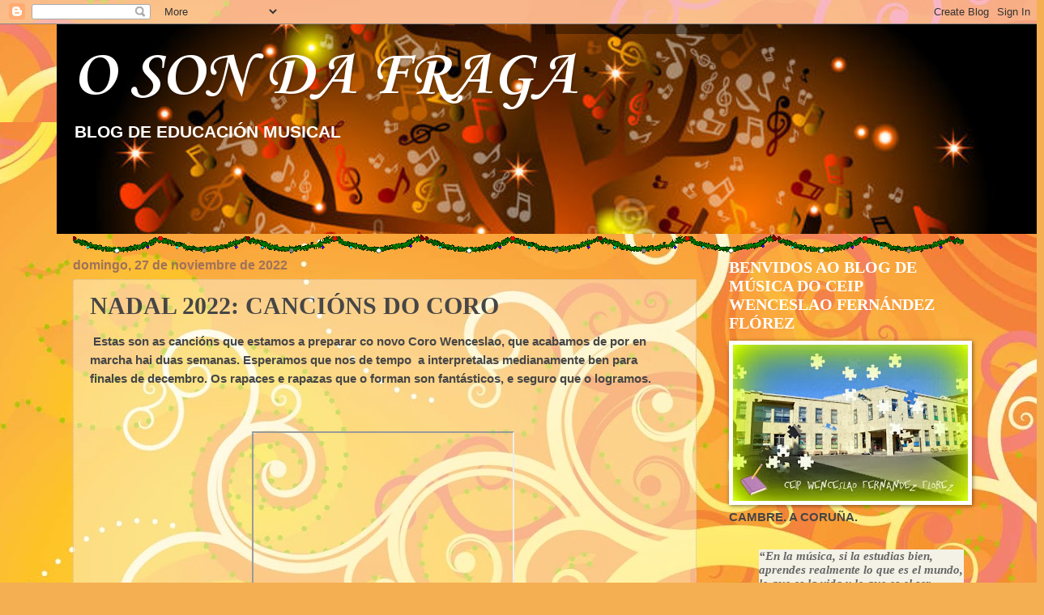

--- FILE ---
content_type: text/html; charset=UTF-8
request_url: https://osondafraga.blogspot.com/2022/11/nadal-2022-cancions-do-coro.html
body_size: 22053
content:
<!DOCTYPE html>
<html class='v2' dir='ltr' lang='es'>
<head>
<link href='https://www.blogger.com/static/v1/widgets/335934321-css_bundle_v2.css' rel='stylesheet' type='text/css'/>
<meta content='width=1100' name='viewport'/>
<meta content='text/html; charset=UTF-8' http-equiv='Content-Type'/>
<meta content='blogger' name='generator'/>
<link href='https://osondafraga.blogspot.com/favicon.ico' rel='icon' type='image/x-icon'/>
<link href='https://osondafraga.blogspot.com/2022/11/nadal-2022-cancions-do-coro.html' rel='canonical'/>
<link rel="alternate" type="application/atom+xml" title="     O   SON   DA   FRAGA  - Atom" href="https://osondafraga.blogspot.com/feeds/posts/default" />
<link rel="alternate" type="application/rss+xml" title="     O   SON   DA   FRAGA  - RSS" href="https://osondafraga.blogspot.com/feeds/posts/default?alt=rss" />
<link rel="service.post" type="application/atom+xml" title="     O   SON   DA   FRAGA  - Atom" href="https://www.blogger.com/feeds/3146819166273097044/posts/default" />

<link rel="alternate" type="application/atom+xml" title="     O   SON   DA   FRAGA  - Atom" href="https://osondafraga.blogspot.com/feeds/3898342922466549178/comments/default" />
<!--Can't find substitution for tag [blog.ieCssRetrofitLinks]-->
<link href='https://i.ytimg.com/vi/xbfSMUxCb58/hqdefault.jpg' rel='image_src'/>
<meta content='https://osondafraga.blogspot.com/2022/11/nadal-2022-cancions-do-coro.html' property='og:url'/>
<meta content='NADAL 2022: CANCIÓNS DO CORO' property='og:title'/>
<meta content=' Estas son as cancións que estamos a preparar co novo Coro Wenceslao, que acabamos de por en marcha hai duas semanas. Esperamos que nos de t...' property='og:description'/>
<meta content='https://lh3.googleusercontent.com/blogger_img_proxy/AEn0k_uFnt6W8vte3b4mrAZaaEc2s90C-FxfxuDe8Pyu3Tso9OhivYnrVcL4z14PP-BmiGt6UGKjpnafvQ46ZTLq7gyVVulCBOL78tBJzSDnHoU7Ict_=w1200-h630-n-k-no-nu' property='og:image'/>
<title>     O   SON   DA   FRAGA : NADAL 2022: CANCIÓNS DO CORO</title>
<style type='text/css'>@font-face{font-family:'Corsiva';font-style:normal;font-weight:700;font-display:swap;src:url(//fonts.gstatic.com/l/font?kit=zOL54pjBmb1Z8oKb-guO-cNkvspEgOo&skey=fa0e5cf7b1863096&v=v20)format('woff2');unicode-range:U+0000-00FF,U+0131,U+0152-0153,U+02BB-02BC,U+02C6,U+02DA,U+02DC,U+0304,U+0308,U+0329,U+2000-206F,U+20AC,U+2122,U+2191,U+2193,U+2212,U+2215,U+FEFF,U+FFFD;}</style>
<style id='page-skin-1' type='text/css'><!--
/*
-----------------------------------------------
Blogger Template Style
Name:     Watermark
Designer: Blogger
URL:      www.blogger.com
----------------------------------------------- */
/* Use this with templates/1ktemplate-*.html */
/* Content
----------------------------------------------- */
body {
font: normal bold 16px Arial, Tahoma, Helvetica, FreeSans, sans-serif;
color: #464646;
background: #f4af52 url(https://themes.googleusercontent.com/image?id=1jBzZZhWmESbxpWuz4_KYI1iPRIJPfZVbhagMxWcJWDsBoLRejCvAeTWImo0USEiGpD5G) repeat fixed top center /* Credit: molotovcoketail (http://www.istockphoto.com/portfolio/molotovcoketail?platform=blogger) */;
}
html body .content-outer {
min-width: 0;
max-width: 100%;
width: 100%;
}
.content-outer {
font-size: 92%;
}
a:link {
text-decoration:none;
color: #d81800;
}
a:visited {
text-decoration:none;
color: #a52525;
}
a:hover {
text-decoration:underline;
color: #ff1708;
}
.body-fauxcolumns .cap-top {
margin-top: 30px;
background: #f4af52 url(https://themes.googleusercontent.com/image?id=1jBzZZhWmESbxpWuz4_KYI1iPRIJPfZVbhagMxWcJWDsBoLRejCvAeTWImo0USEiGpD5G) repeat fixed top center /* Credit: molotovcoketail (http://www.istockphoto.com/portfolio/molotovcoketail?platform=blogger) */;
height: 121px;
}
.content-inner {
padding: 0;
}
/* Header
----------------------------------------------- */
.header-inner .Header .titlewrapper,
.header-inner .Header .descriptionwrapper {
padding-left: 20px;
padding-right: 20px;
}
.Header h1 {
font: normal bold 80px Corsiva;
color: #ffffff;
text-shadow: 2px 2px rgba(0, 0, 0, .1);
}
.Header h1 a {
color: #ffffff;
}
.Header .description {
font-size: 140%;
color: #ffffff;
}
/* Tabs
----------------------------------------------- */
.tabs-inner .section {
margin: 0 20px;
}
.tabs-inner .PageList, .tabs-inner .LinkList, .tabs-inner .Labels {
margin-left: -11px;
margin-right: -11px;
background-color: rgba(59,59,59,0);
border-top: 0 solid #ffffff;
border-bottom: 0 solid #ffffff;
-moz-box-shadow: 0 0 0 rgba(0, 0, 0, .3);
-webkit-box-shadow: 0 0 0 rgba(0, 0, 0, .3);
-goog-ms-box-shadow: 0 0 0 rgba(0, 0, 0, .3);
box-shadow: 0 0 0 rgba(0, 0, 0, .3);
}
.tabs-inner .PageList .widget-content,
.tabs-inner .LinkList .widget-content,
.tabs-inner .Labels .widget-content {
margin: -3px -11px;
background: transparent none  no-repeat scroll right;
}
.tabs-inner .widget ul {
padding: 2px 25px;
max-height: 34px;
background: transparent none no-repeat scroll left;
}
.tabs-inner .widget li {
border: none;
}
.tabs-inner .widget li a {
display: inline-block;
padding: .25em 1em;
font: normal normal 20px Georgia, Utopia, 'Palatino Linotype', Palatino, serif;
color: #191919;
border-right: 1px solid #c0a154;
}
.tabs-inner .widget li:first-child a {
border-left: 1px solid #c0a154;
}
.tabs-inner .widget li.selected a, .tabs-inner .widget li a:hover {
color: #000000;
}
/* Headings
----------------------------------------------- */
h2 {
font: normal bold 20px Georgia, Utopia, 'Palatino Linotype', Palatino, serif;
color: #ffffff;
margin: 0 0 .5em;
}
h2.date-header {
font: normal bold 16px Arial, Tahoma, Helvetica, FreeSans, sans-serif;
color: #9f7258;
}
/* Main
----------------------------------------------- */
.main-inner .column-center-inner,
.main-inner .column-left-inner,
.main-inner .column-right-inner {
padding: 0 5px;
}
.main-outer {
margin-top: 0;
background: transparent none no-repeat scroll top left;
}
.main-inner {
padding-top: 30px;
}
.main-cap-top {
position: relative;
}
.main-cap-top .cap-right {
position: absolute;
height: 0;
width: 100%;
bottom: 0;
background: transparent none repeat-x scroll bottom center;
}
.main-cap-top .cap-left {
position: absolute;
height: 245px;
width: 280px;
right: 0;
bottom: 0;
background: transparent none no-repeat scroll bottom left;
}
/* Posts
----------------------------------------------- */
.post-outer {
padding: 15px 20px;
margin: 0 0 25px;
background: rgba(59,59,59,0) url(https://resources.blogblog.com/blogblog/data/1kt/watermark/post_background_birds.png) repeat scroll top left;
_background-image: none;
border: dotted 1px #cdb69c;
-moz-box-shadow: 0 0 0 rgba(0, 0, 0, .1);
-webkit-box-shadow: 0 0 0 rgba(0, 0, 0, .1);
-goog-ms-box-shadow: 0 0 0 rgba(0, 0, 0, .1);
box-shadow: 0 0 0 rgba(0, 0, 0, .1);
}
h3.post-title {
font: normal bold 30px Georgia, Utopia, 'Palatino Linotype', Palatino, serif;
margin: 0;
}
.comments h4 {
font: normal bold 30px Georgia, Utopia, 'Palatino Linotype', Palatino, serif;
margin: 1em 0 0;
}
.post-body {
font-size: 105%;
line-height: 1.5;
position: relative;
}
.post-header {
margin: 0 0 1em;
color: #9f7258;
}
.post-footer {
margin: 10px 0 0;
padding: 10px 0 0;
color: #9f7258;
border-top: dashed 1px #191919;
}
#blog-pager {
font-size: 140%
}
#comments .comment-author {
padding-top: 1.5em;
border-top: dashed 1px #191919;
background-position: 0 1.5em;
}
#comments .comment-author:first-child {
padding-top: 0;
border-top: none;
}
.avatar-image-container {
margin: .2em 0 0;
}
/* Comments
----------------------------------------------- */
.comments .comments-content .icon.blog-author {
background-repeat: no-repeat;
background-image: url([data-uri]);
}
.comments .comments-content .loadmore a {
border-top: 1px solid #191919;
border-bottom: 1px solid #191919;
}
.comments .continue {
border-top: 2px solid #191919;
}
/* Widgets
----------------------------------------------- */
.widget ul, .widget #ArchiveList ul.flat {
padding: 0;
list-style: none;
}
.widget ul li, .widget #ArchiveList ul.flat li {
padding: .35em 0;
text-indent: 0;
border-top: dashed 1px #191919;
}
.widget ul li:first-child, .widget #ArchiveList ul.flat li:first-child {
border-top: none;
}
.widget .post-body ul {
list-style: disc;
}
.widget .post-body ul li {
border: none;
}
.widget .zippy {
color: #191919;
}
.post-body img, .post-body .tr-caption-container, .Profile img, .Image img,
.BlogList .item-thumbnail img {
padding: 5px;
background: #fff;
-moz-box-shadow: 1px 1px 5px rgba(0, 0, 0, .5);
-webkit-box-shadow: 1px 1px 5px rgba(0, 0, 0, .5);
-goog-ms-box-shadow: 1px 1px 5px rgba(0, 0, 0, .5);
box-shadow: 1px 1px 5px rgba(0, 0, 0, .5);
}
.post-body img, .post-body .tr-caption-container {
padding: 8px;
}
.post-body .tr-caption-container {
color: #333333;
}
.post-body .tr-caption-container img {
padding: 0;
background: transparent;
border: none;
-moz-box-shadow: 0 0 0 rgba(0, 0, 0, .1);
-webkit-box-shadow: 0 0 0 rgba(0, 0, 0, .1);
-goog-ms-box-shadow: 0 0 0 rgba(0, 0, 0, .1);
box-shadow: 0 0 0 rgba(0, 0, 0, .1);
}
/* Footer
----------------------------------------------- */
.footer-outer {
color:#cdb69c;
background: #790011 url(https://resources.blogblog.com/blogblog/data/1kt/watermark/body_background_navigator.png) repeat scroll top left;
}
.footer-outer a {
color: #ff645a;
}
.footer-outer a:visited {
color: #de4339;
}
.footer-outer a:hover {
color: #ff8a7b;
}
.footer-outer .widget h2 {
color: #efd7bd;
}
/* Mobile
----------------------------------------------- */
body.mobile  {
background-size: 100% auto;
}
.mobile .body-fauxcolumn-outer {
background: transparent none repeat scroll top left;
}
html .mobile .mobile-date-outer {
border-bottom: none;
background: rgba(59,59,59,0) url(https://resources.blogblog.com/blogblog/data/1kt/watermark/post_background_birds.png) repeat scroll top left;
_background-image: none;
margin-bottom: 10px;
}
.mobile .main-inner .date-outer {
padding: 0;
}
.mobile .main-inner .date-header {
margin: 10px;
}
.mobile .main-cap-top {
z-index: -1;
}
.mobile .content-outer {
font-size: 100%;
}
.mobile .post-outer {
padding: 10px;
}
.mobile .main-cap-top .cap-left {
background: transparent none no-repeat scroll bottom left;
}
.mobile .body-fauxcolumns .cap-top {
margin: 0;
}
.mobile-link-button {
background: rgba(59,59,59,0) url(https://resources.blogblog.com/blogblog/data/1kt/watermark/post_background_birds.png) repeat scroll top left;
}
.mobile-link-button a:link, .mobile-link-button a:visited {
color: #d81800;
}
.mobile-index-date .date-header {
color: #9f7258;
}
.mobile-index-contents {
color: #464646;
}
.mobile .tabs-inner .section {
margin: 0;
}
.mobile .tabs-inner .PageList {
margin-left: 0;
margin-right: 0;
}
.mobile .tabs-inner .PageList .widget-content {
margin: 0;
color: #000000;
background: rgba(59,59,59,0) url(https://resources.blogblog.com/blogblog/data/1kt/watermark/post_background_birds.png) repeat scroll top left;
}
.mobile .tabs-inner .PageList .widget-content .pagelist-arrow {
border-left: 1px solid #c0a154;
}

--></style>
<style id='template-skin-1' type='text/css'><!--
body {
min-width: 1140px;
}
.content-outer, .content-fauxcolumn-outer, .region-inner {
min-width: 1140px;
max-width: 1140px;
_width: 1140px;
}
.main-inner .columns {
padding-left: 0px;
padding-right: 330px;
}
.main-inner .fauxcolumn-center-outer {
left: 0px;
right: 330px;
/* IE6 does not respect left and right together */
_width: expression(this.parentNode.offsetWidth -
parseInt("0px") -
parseInt("330px") + 'px');
}
.main-inner .fauxcolumn-left-outer {
width: 0px;
}
.main-inner .fauxcolumn-right-outer {
width: 330px;
}
.main-inner .column-left-outer {
width: 0px;
right: 100%;
margin-left: -0px;
}
.main-inner .column-right-outer {
width: 330px;
margin-right: -330px;
}
#layout {
min-width: 0;
}
#layout .content-outer {
min-width: 0;
width: 800px;
}
#layout .region-inner {
min-width: 0;
width: auto;
}
body#layout div.add_widget {
padding: 8px;
}
body#layout div.add_widget a {
margin-left: 32px;
}
--></style>
<style>
    body {background-image:url(https\:\/\/themes.googleusercontent.com\/image?id=1jBzZZhWmESbxpWuz4_KYI1iPRIJPfZVbhagMxWcJWDsBoLRejCvAeTWImo0USEiGpD5G);}
    
@media (max-width: 200px) { body {background-image:url(https\:\/\/themes.googleusercontent.com\/image?id=1jBzZZhWmESbxpWuz4_KYI1iPRIJPfZVbhagMxWcJWDsBoLRejCvAeTWImo0USEiGpD5G&options=w200);}}
@media (max-width: 400px) and (min-width: 201px) { body {background-image:url(https\:\/\/themes.googleusercontent.com\/image?id=1jBzZZhWmESbxpWuz4_KYI1iPRIJPfZVbhagMxWcJWDsBoLRejCvAeTWImo0USEiGpD5G&options=w400);}}
@media (max-width: 800px) and (min-width: 401px) { body {background-image:url(https\:\/\/themes.googleusercontent.com\/image?id=1jBzZZhWmESbxpWuz4_KYI1iPRIJPfZVbhagMxWcJWDsBoLRejCvAeTWImo0USEiGpD5G&options=w800);}}
@media (max-width: 1200px) and (min-width: 801px) { body {background-image:url(https\:\/\/themes.googleusercontent.com\/image?id=1jBzZZhWmESbxpWuz4_KYI1iPRIJPfZVbhagMxWcJWDsBoLRejCvAeTWImo0USEiGpD5G&options=w1200);}}
/* Last tag covers anything over one higher than the previous max-size cap. */
@media (min-width: 1201px) { body {background-image:url(https\:\/\/themes.googleusercontent.com\/image?id=1jBzZZhWmESbxpWuz4_KYI1iPRIJPfZVbhagMxWcJWDsBoLRejCvAeTWImo0USEiGpD5G&options=w1600);}}
  </style>
<link href='https://www.blogger.com/dyn-css/authorization.css?targetBlogID=3146819166273097044&amp;zx=ed51788e-e2a6-4900-b63d-011c44914a57' media='none' onload='if(media!=&#39;all&#39;)media=&#39;all&#39;' rel='stylesheet'/><noscript><link href='https://www.blogger.com/dyn-css/authorization.css?targetBlogID=3146819166273097044&amp;zx=ed51788e-e2a6-4900-b63d-011c44914a57' rel='stylesheet'/></noscript>
<meta name='google-adsense-platform-account' content='ca-host-pub-1556223355139109'/>
<meta name='google-adsense-platform-domain' content='blogspot.com'/>

</head>
<body class='loading variant-birds'>
<div class='navbar section' id='navbar' name='Barra de navegación'><div class='widget Navbar' data-version='1' id='Navbar1'><script type="text/javascript">
    function setAttributeOnload(object, attribute, val) {
      if(window.addEventListener) {
        window.addEventListener('load',
          function(){ object[attribute] = val; }, false);
      } else {
        window.attachEvent('onload', function(){ object[attribute] = val; });
      }
    }
  </script>
<div id="navbar-iframe-container"></div>
<script type="text/javascript" src="https://apis.google.com/js/platform.js"></script>
<script type="text/javascript">
      gapi.load("gapi.iframes:gapi.iframes.style.bubble", function() {
        if (gapi.iframes && gapi.iframes.getContext) {
          gapi.iframes.getContext().openChild({
              url: 'https://www.blogger.com/navbar/3146819166273097044?po\x3d3898342922466549178\x26origin\x3dhttps://osondafraga.blogspot.com',
              where: document.getElementById("navbar-iframe-container"),
              id: "navbar-iframe"
          });
        }
      });
    </script><script type="text/javascript">
(function() {
var script = document.createElement('script');
script.type = 'text/javascript';
script.src = '//pagead2.googlesyndication.com/pagead/js/google_top_exp.js';
var head = document.getElementsByTagName('head')[0];
if (head) {
head.appendChild(script);
}})();
</script>
</div></div>
<div class='body-fauxcolumns'>
<div class='fauxcolumn-outer body-fauxcolumn-outer'>
<div class='cap-top'>
<div class='cap-left'></div>
<div class='cap-right'></div>
</div>
<div class='fauxborder-left'>
<div class='fauxborder-right'></div>
<div class='fauxcolumn-inner'>
</div>
</div>
<div class='cap-bottom'>
<div class='cap-left'></div>
<div class='cap-right'></div>
</div>
</div>
</div>
<div class='content'>
<div class='content-fauxcolumns'>
<div class='fauxcolumn-outer content-fauxcolumn-outer'>
<div class='cap-top'>
<div class='cap-left'></div>
<div class='cap-right'></div>
</div>
<div class='fauxborder-left'>
<div class='fauxborder-right'></div>
<div class='fauxcolumn-inner'>
</div>
</div>
<div class='cap-bottom'>
<div class='cap-left'></div>
<div class='cap-right'></div>
</div>
</div>
</div>
<div class='content-outer'>
<div class='content-cap-top cap-top'>
<div class='cap-left'></div>
<div class='cap-right'></div>
</div>
<div class='fauxborder-left content-fauxborder-left'>
<div class='fauxborder-right content-fauxborder-right'></div>
<div class='content-inner'>
<header>
<div class='header-outer'>
<div class='header-cap-top cap-top'>
<div class='cap-left'></div>
<div class='cap-right'></div>
</div>
<div class='fauxborder-left header-fauxborder-left'>
<div class='fauxborder-right header-fauxborder-right'></div>
<div class='region-inner header-inner'>
<div class='header section' id='header' name='Cabecera'><div class='widget Header' data-version='1' id='Header1'>
<div id='header-inner' style='background-image: url("https://blogger.googleusercontent.com/img/b/R29vZ2xl/AVvXsEiy-t19-kMTIiiO8Cc0mp8FBZJBKCoa3efZo49ERZtXDG46ldvqbWxC_2WTI5HOqFYn8yQcRFAxvFliQJfXkDP2zhWEXFCKHueMUbhvVzYZv4kdRwIGlTtmGinNRj2PapafqRBTso2S-vWw/s1219/Captura12345.PNG"); background-position: left; width: 1219px; min-height: 259px; _height: 259px; background-repeat: no-repeat; '>
<div class='titlewrapper' style='background: transparent'>
<h1 class='title' style='background: transparent; border-width: 0px'>
<a href='https://osondafraga.blogspot.com/'>
     O   SON   DA   FRAGA 
</a>
</h1>
</div>
<div class='descriptionwrapper'>
<p class='description'><span>       
BLOG DE EDUCACIÓN MUSICAL
        
 </span></p>
</div>
</div>
</div></div>
</div>
</div>
<div class='header-cap-bottom cap-bottom'>
<div class='cap-left'></div>
<div class='cap-right'></div>
</div>
</div>
</header>
<div class='tabs-outer'>
<div class='tabs-cap-top cap-top'>
<div class='cap-left'></div>
<div class='cap-right'></div>
</div>
<div class='fauxborder-left tabs-fauxborder-left'>
<div class='fauxborder-right tabs-fauxborder-right'></div>
<div class='region-inner tabs-inner'>
<div class='tabs section' id='crosscol' name='Multicolumnas'><div class='widget HTML' data-version='1' id='HTML1'>
<div class='widget-content'>
<!-- Luces de Navidad -->
<style type="text/css">
.luces {
background-image: url(https://blogger.googleusercontent.com/img/b/R29vZ2xl/AVvXsEjlCfQYhyaIt470zrxoESbyTajiFGMkA2AcH7a-dgdqXucsbeoYSySrwawmvM5LWvAKfj2QwKjwvzoMipIocgeOOUelN0i29dSjqICB8ZDh2MmzmAGEqI3n6edZYjNE1BRF3fTbUuLG-PE/s435/luces%2525209.gif);
background-repeat:repeat-x;
height:25px;
width:100%;
position:absolute;
top:0;
left:0;
}
</style>
<div class='luces'></div>
<!-- Luces de Navidad -->
</div>
<div class='clear'></div>
</div></div>
<div class='tabs no-items section' id='crosscol-overflow' name='Cross-Column 2'></div>
</div>
</div>
<div class='tabs-cap-bottom cap-bottom'>
<div class='cap-left'></div>
<div class='cap-right'></div>
</div>
</div>
<div class='main-outer'>
<div class='main-cap-top cap-top'>
<div class='cap-left'></div>
<div class='cap-right'></div>
</div>
<div class='fauxborder-left main-fauxborder-left'>
<div class='fauxborder-right main-fauxborder-right'></div>
<div class='region-inner main-inner'>
<div class='columns fauxcolumns'>
<div class='fauxcolumn-outer fauxcolumn-center-outer'>
<div class='cap-top'>
<div class='cap-left'></div>
<div class='cap-right'></div>
</div>
<div class='fauxborder-left'>
<div class='fauxborder-right'></div>
<div class='fauxcolumn-inner'>
</div>
</div>
<div class='cap-bottom'>
<div class='cap-left'></div>
<div class='cap-right'></div>
</div>
</div>
<div class='fauxcolumn-outer fauxcolumn-left-outer'>
<div class='cap-top'>
<div class='cap-left'></div>
<div class='cap-right'></div>
</div>
<div class='fauxborder-left'>
<div class='fauxborder-right'></div>
<div class='fauxcolumn-inner'>
</div>
</div>
<div class='cap-bottom'>
<div class='cap-left'></div>
<div class='cap-right'></div>
</div>
</div>
<div class='fauxcolumn-outer fauxcolumn-right-outer'>
<div class='cap-top'>
<div class='cap-left'></div>
<div class='cap-right'></div>
</div>
<div class='fauxborder-left'>
<div class='fauxborder-right'></div>
<div class='fauxcolumn-inner'>
</div>
</div>
<div class='cap-bottom'>
<div class='cap-left'></div>
<div class='cap-right'></div>
</div>
</div>
<!-- corrects IE6 width calculation -->
<div class='columns-inner'>
<div class='column-center-outer'>
<div class='column-center-inner'>
<div class='main section' id='main' name='Principal'><div class='widget Blog' data-version='1' id='Blog1'>
<div class='blog-posts hfeed'>

          <div class="date-outer">
        
<h2 class='date-header'><span>domingo, 27 de noviembre de 2022</span></h2>

          <div class="date-posts">
        
<div class='post-outer'>
<div class='post hentry uncustomized-post-template' itemprop='blogPost' itemscope='itemscope' itemtype='http://schema.org/BlogPosting'>
<meta content='https://i.ytimg.com/vi/xbfSMUxCb58/hqdefault.jpg' itemprop='image_url'/>
<meta content='3146819166273097044' itemprop='blogId'/>
<meta content='3898342922466549178' itemprop='postId'/>
<a name='3898342922466549178'></a>
<h3 class='post-title entry-title' itemprop='name'>
NADAL 2022: CANCIÓNS DO CORO
</h3>
<div class='post-header'>
<div class='post-header-line-1'></div>
</div>
<div class='post-body entry-content' id='post-body-3898342922466549178' itemprop='description articleBody'>
<p>&nbsp;Estas son as cancións que estamos a preparar co novo Coro Wenceslao, que acabamos de por en marcha hai duas semanas. Esperamos que nos de tempo&nbsp; a interpretalas medianamente ben para&nbsp; finales de decembro. Os rapaces e rapazas que o forman son fantásticos, e seguro que o logramos.</p><p><br /></p><div class="separator" style="clear: both; text-align: center;"><iframe allowfullscreen="" class="BLOG_video_class" height="266" src="https://www.youtube.com/embed/xbfSMUxCb58" width="320" youtube-src-id="xbfSMUxCb58"></iframe>&nbsp;</div><div class="separator" style="clear: both; text-align: left;"><br /></div><div class="separator" style="clear: both; text-align: left;"><br /></div><div class="separator" style="clear: both; text-align: left;">&nbsp;<iframe allowfullscreen="" class="BLOG_video_class" height="266" src="https://www.youtube.com/embed/3sMl2UCST1c" width="320" youtube-src-id="3sMl2UCST1c"></iframe>&nbsp; &nbsp;<iframe allowfullscreen="" class="BLOG_video_class" height="266" src="https://www.youtube.com/embed/sRWbsaSYCMA" width="320" youtube-src-id="sRWbsaSYCMA"></iframe></div><div class="separator" style="clear: both; text-align: left;"><br /></div><div class="separator" style="clear: both; text-align: left;"><br /></div><div class="separator" style="clear: both; text-align: left;"><iframe allowfullscreen="" class="BLOG_video_class" height="266" src="https://www.youtube.com/embed/Ml1_Yn9xBPU" width="320" youtube-src-id="Ml1_Yn9xBPU"></iframe>&nbsp; &nbsp;&nbsp;<iframe allowfullscreen="" class="BLOG_video_class" height="266" src="https://www.youtube.com/embed/mlcM8XBbpP0" width="320" youtube-src-id="mlcM8XBbpP0"></iframe><div class="separator" style="clear: both; text-align: center;"><br /></div><br /></div><div class="separator" style="clear: both; text-align: center;"><br /></div>
<div style='clear: both;'></div>
</div>
<div class='post-footer'>
<div class='post-footer-line post-footer-line-1'>
<span class='post-author vcard'>
Publicado por
<span class='fn' itemprop='author' itemscope='itemscope' itemtype='http://schema.org/Person'>
<meta content='https://www.blogger.com/profile/03817496759418790415' itemprop='url'/>
<a class='g-profile' href='https://www.blogger.com/profile/03817496759418790415' rel='author' title='author profile'>
<span itemprop='name'>MARISOL BARREIRA</span>
</a>
</span>
</span>
<span class='post-timestamp'>
en
<meta content='https://osondafraga.blogspot.com/2022/11/nadal-2022-cancions-do-coro.html' itemprop='url'/>
<a class='timestamp-link' href='https://osondafraga.blogspot.com/2022/11/nadal-2022-cancions-do-coro.html' rel='bookmark' title='permanent link'><abbr class='published' itemprop='datePublished' title='2022-11-27T14:03:00+01:00'>14:03</abbr></a>
</span>
<span class='post-comment-link'>
</span>
<span class='post-icons'>
<span class='item-control blog-admin pid-1958289116'>
<a href='https://www.blogger.com/post-edit.g?blogID=3146819166273097044&postID=3898342922466549178&from=pencil' title='Editar entrada'>
<img alt='' class='icon-action' height='18' src='https://resources.blogblog.com/img/icon18_edit_allbkg.gif' width='18'/>
</a>
</span>
</span>
<div class='post-share-buttons goog-inline-block'>
<a class='goog-inline-block share-button sb-email' href='https://www.blogger.com/share-post.g?blogID=3146819166273097044&postID=3898342922466549178&target=email' target='_blank' title='Enviar por correo electrónico'><span class='share-button-link-text'>Enviar por correo electrónico</span></a><a class='goog-inline-block share-button sb-blog' href='https://www.blogger.com/share-post.g?blogID=3146819166273097044&postID=3898342922466549178&target=blog' onclick='window.open(this.href, "_blank", "height=270,width=475"); return false;' target='_blank' title='Escribe un blog'><span class='share-button-link-text'>Escribe un blog</span></a><a class='goog-inline-block share-button sb-twitter' href='https://www.blogger.com/share-post.g?blogID=3146819166273097044&postID=3898342922466549178&target=twitter' target='_blank' title='Compartir en X'><span class='share-button-link-text'>Compartir en X</span></a><a class='goog-inline-block share-button sb-facebook' href='https://www.blogger.com/share-post.g?blogID=3146819166273097044&postID=3898342922466549178&target=facebook' onclick='window.open(this.href, "_blank", "height=430,width=640"); return false;' target='_blank' title='Compartir con Facebook'><span class='share-button-link-text'>Compartir con Facebook</span></a><a class='goog-inline-block share-button sb-pinterest' href='https://www.blogger.com/share-post.g?blogID=3146819166273097044&postID=3898342922466549178&target=pinterest' target='_blank' title='Compartir en Pinterest'><span class='share-button-link-text'>Compartir en Pinterest</span></a>
</div>
</div>
<div class='post-footer-line post-footer-line-2'>
<span class='post-labels'>
Etiquetas:
<a href='https://osondafraga.blogspot.com/search/label/CANTAMOS' rel='tag'>CANTAMOS</a>,
<a href='https://osondafraga.blogspot.com/search/label/CORO' rel='tag'>CORO</a>,
<a href='https://osondafraga.blogspot.com/search/label/KARAOKE' rel='tag'>KARAOKE</a>,
<a href='https://osondafraga.blogspot.com/search/label/NADAL' rel='tag'>NADAL</a>
</span>
</div>
<div class='post-footer-line post-footer-line-3'>
<span class='post-location'>
</span>
</div>
</div>
</div>
<div class='comments' id='comments'>
<a name='comments'></a>
<h4>No hay comentarios:</h4>
<div id='Blog1_comments-block-wrapper'>
<dl class='avatar-comment-indent' id='comments-block'>
</dl>
</div>
<p class='comment-footer'>
<div class='comment-form'>
<a name='comment-form'></a>
<h4 id='comment-post-message'>Publicar un comentario</h4>
<p>
</p>
<a href='https://www.blogger.com/comment/frame/3146819166273097044?po=3898342922466549178&hl=es&saa=85391&origin=https://osondafraga.blogspot.com' id='comment-editor-src'></a>
<iframe allowtransparency='true' class='blogger-iframe-colorize blogger-comment-from-post' frameborder='0' height='410px' id='comment-editor' name='comment-editor' src='' width='100%'></iframe>
<script src='https://www.blogger.com/static/v1/jsbin/1345082660-comment_from_post_iframe.js' type='text/javascript'></script>
<script type='text/javascript'>
      BLOG_CMT_createIframe('https://www.blogger.com/rpc_relay.html');
    </script>
</div>
</p>
</div>
</div>

        </div></div>
      
</div>
<div class='blog-pager' id='blog-pager'>
<span id='blog-pager-newer-link'>
<a class='blog-pager-newer-link' href='https://osondafraga.blogspot.com/2022/12/visita-do-coro-ao-centro-de-dia-los.html' id='Blog1_blog-pager-newer-link' title='Entrada más reciente'>Entrada más reciente</a>
</span>
<span id='blog-pager-older-link'>
<a class='blog-pager-older-link' href='https://osondafraga.blogspot.com/2022/11/cantamos-color-esperanza-diego-torres.html' id='Blog1_blog-pager-older-link' title='Entrada antigua'>Entrada antigua</a>
</span>
<a class='home-link' href='https://osondafraga.blogspot.com/'>Inicio</a>
</div>
<div class='clear'></div>
<div class='post-feeds'>
<div class='feed-links'>
Suscribirse a:
<a class='feed-link' href='https://osondafraga.blogspot.com/feeds/3898342922466549178/comments/default' target='_blank' type='application/atom+xml'>Enviar comentarios (Atom)</a>
</div>
</div>
</div></div>
</div>
</div>
<div class='column-left-outer'>
<div class='column-left-inner'>
<aside>
</aside>
</div>
</div>
<div class='column-right-outer'>
<div class='column-right-inner'>
<aside>
<div class='sidebar section' id='sidebar-right-1'><div class='widget Image' data-version='1' id='Image2'>
<h2>BENVIDOS AO BLOG DE MÚSICA DO  CEIP  WENCESLAO FERNÁNDEZ FLÓREZ</h2>
<div class='widget-content'>
<a href='http://www.edu.xunta.es/centros/ceipwenceslao/'>
<img alt='BENVIDOS AO BLOG DE MÚSICA DO  CEIP  WENCESLAO FERNÁNDEZ FLÓREZ' height='193' id='Image2_img' src='https://blogger.googleusercontent.com/img/b/R29vZ2xl/AVvXsEg77r7jAnKAxl9xqVn1uj3IdTV6fP61Ws1Uxyyh89a-ANhM4dVV8RPJvmYuPz7g8syY5RgX17TmICF3hqZzFrDnKguQ7x9pllmIIbTfuNdbbfAiV8535hphAvf0YqdsFAEuUFZ3UEpGJqo/s290/FOTO_DEFINITIVA.jpg' width='290'/>
</a>
<br/>
<span class='caption'>CAMBRE. A CORUÑA.</span>
</div>
<div class='clear'></div>
</div><div class='widget Text' data-version='1' id='Text1'>
<div class='widget-content'>
<ul style="background-color: #f4f2e7; border: 0px; color: #666666; font-family: Georgia, Palatino, &quot;Palatino Linotype&quot;, &quot;Book Antiqua&quot;, serif; list-style-image: initial; list-style-position: initial; margin: 0px 0px 25px 2.5em; outline: 0px; padding: 0px; vertical-align: baseline;"><li style="border: 0px; font-family: inherit; font-style: inherit; font-weight: inherit; margin: 0px; outline: 0px; padding: 0px; vertical-align: baseline;"><em style="border: 0px; font-family: inherit; font-weight: inherit; margin: 0px; outline: 0px; padding: 0px; vertical-align: baseline;">&#8220;En la música, si la estudias bien, aprendes realmente lo que es el mundo, lo que es la vida y lo que es el ser humano. Aprendes el hecho de que cada cosa influye en la otra, de que nada es completamente independiente&#8221;</em>, Daniel Barenboim (pianista y director).</li></ul>
</div>
<div class='clear'></div>
</div><div class='widget Image' data-version='1' id='Image22'>
<div class='widget-content'>
<img alt='' height='218' id='Image22_img' src='https://blogger.googleusercontent.com/img/b/R29vZ2xl/AVvXsEiNmymIpbqukdEsY5RdBh7a2LK0sxC1wPRxZ_I1PWcUOe23wkG7ndpS6gY39Nb8E2rLDYaUYAiBmWjbf56LMSs0eq-G_NrdaiZfPL8SB8g-wFjUBYitsG1_vuirp7cZ-jH8mr0nZneebnWk/s290/oto%25C3%25B1o.gif' width='290'/>
<br/>
</div>
<div class='clear'></div>
</div><div class='widget Image' data-version='1' id='Image12'>
<h2>O noso canal en youtube</h2>
<div class='widget-content'>
<a href='https://www.youtube.com/channel/UCloqjDItjAp1HCX9Begez9Q'>
<img alt='O noso canal en youtube' height='159' id='Image12_img' src='https://blogger.googleusercontent.com/img/b/R29vZ2xl/AVvXsEjIrW8OY7XoZAawcSM1gPio3Yrw_TdqG14AKZCIVigsIhDWDiVbMzaTziz7u90BIEZ5Mr41LZCzTGke2f4MvBKZxq9tlCyUTs_ERT6IjhQqO3DRAsSIRy77lmYAa5-5jwAChnNp8FdWa3eI/s1600-r/Captura.PNG' width='162'/>
</a>
<br/>
</div>
<div class='clear'></div>
</div><div class='widget Image' data-version='1' id='Image18'>
<h2>DEIXA OS TEUS COMENTARIOS</h2>
<div class='widget-content'>
<a href='http://users4.smartgb.com/g/g.php?a=s&i=g44-77401-cb'>
<img alt='DEIXA OS TEUS COMENTARIOS' height='227' id='Image18_img' src='https://blogger.googleusercontent.com/img/b/R29vZ2xl/AVvXsEidZyPqLUpEQhbqX9ayHdh8_m8KVg9dF9fFbrDjxK6GWQKpNPJmCIP2KM0Fb4cn3nS-bffV5GxbKqHwREX4dGUmFIm2CkPdnwY2AtNe08GNkeLgrkk0xXM5VFVxZh-BtnhUG7d_0tQuZik-/s1600/visitas.png' width='233'/>
</a>
<br/>
</div>
<div class='clear'></div>
</div><div class='widget Image' data-version='1' id='Image1'>
<h2>Eu estudiei na ESCOLA PÚBLICA; traballo na PÚBLICA. ESTE BLOGUE TAMÉN É ESCOLA PÚBLICA.</h2>
<div class='widget-content'>
<img alt='Eu estudiei na ESCOLA PÚBLICA; traballo na PÚBLICA. ESTE BLOGUE TAMÉN É ESCOLA PÚBLICA.' height='192' id='Image1_img' src='https://blogger.googleusercontent.com/img/b/R29vZ2xl/AVvXsEjdEFNbJQl8-2-oKrUF44u5WaGKwjQbo0t0lX0h9FGsoyG6whXBv7EW56HAMW7Ljb0uyzSd5CjzvvCkhRaRLXSp9aQRYSGOoh9kI7LfFzR1_So-ve-JO93VROn1e76NDmdko7UvP0DFmFg/s290/R_escola3.jpg' width='250'/>
<br/>
</div>
<div class='clear'></div>
</div><div class='widget Image' data-version='1' id='Image19'>
<h2>O CEIP WENCESLAO EN PONTE NAS ONDAS!!!!</h2>
<div class='widget-content'>
<a href='http://escolasnasondas.com/o-ceip-wenceslao-fernandez-para-o-dmr-2019/'>
<img alt='O CEIP WENCESLAO EN PONTE NAS ONDAS!!!!' height='110' id='Image19_img' src='https://blogger.googleusercontent.com/img/b/R29vZ2xl/AVvXsEge94uWulc9n5Kg-Lunf8Ygv8lAo8neWNyO5Rnmi_WdBRvvc-tQ-HHqMXlExgduL9LiJjU97d42y4wMHRp9NRtZQuAgbnlt8uxGG_da5HNc30PsGE6C6xjLUWxbssFT_h5Xw7lu8gZoGGiT/s1600/mmmmmmmmmmmmmmmmmmmmmmmmmmmmmmm.jpg' width='290'/>
</a>
<br/>
<span class='caption'>GRAZAS POR PUBLICAR O NOSO VÍDEO!!</span>
</div>
<div class='clear'></div>
</div><div class='widget HTML' data-version='1' id='HTML2'>
<div class='widget-content'>
<div id="c_007446c7ecac711fadccf65ab80b3555" class="normal"></div><script type="text/javascript" src="//www.eltiempo.es/widget/widget_loader/007446c7ecac711fadccf65ab80b3555"></script>
</div>
<div class='clear'></div>
</div><div class='widget Image' data-version='1' id='Image23'>
<h2>APPS PARA APRENDER MÚSICA COA TABLET</h2>
<div class='widget-content'>
<a href='https://www.educaciontrespuntocero.com/recursos/apps-aprender-musica-tableta/'>
<img alt='APPS PARA APRENDER MÚSICA COA TABLET' height='166' id='Image23_img' src='https://blogger.googleusercontent.com/img/b/R29vZ2xl/AVvXsEiAVLAXZEZUGcU1zdYKfQO8XMPc14wRhGfJD51vJ9EYP7RpVbJ8cynpFZSPL7zdYK1kxIrgBB4KbK7c4ygr8uBy-ujmo3P36a7m8o1ORxaFc3H7LLsWJBtrxh0KA3IG0EzrWBfFx_Ng3gTS/s1600/Capturaasd.PNG' width='198'/>
</a>
<br/>
</div>
<div class='clear'></div>
</div><div class='widget Image' data-version='1' id='Image21'>
<h2>POSICIÓNS FRAUTA</h2>
<div class='widget-content'>
<a href='https://aprendomusica.com/const2/01posicionesFlauta/game.html'>
<img alt='POSICIÓNS FRAUTA' height='127' id='Image21_img' src='https://blogger.googleusercontent.com/img/b/R29vZ2xl/AVvXsEiTQDK9RW1-TAOfMMDb0RigZA75I5x7PiGTLLf6Co5tcu9lM0ntdwvD900KmYFI1xoikoHsICXs44OemaHCL43BhuM0TARS3ViwmpaoxM1WYCeLKbvSyg0HkKf101cdOaOTkahTHirIvnRd/s290/CapturaMMMMMM.PNG' width='161'/>
</a>
<br/>
<span class='caption'>PARA REPASAR!!!!!!</span>
</div>
<div class='clear'></div>
</div><div class='widget FeaturedPost' data-version='1' id='FeaturedPost1'>
<h2 class='title'>Entrada destacada</h2>
<div class='post-summary'>
<h3><a href='https://osondafraga.blogspot.com/2020/03/adicado-aos-meus-pequenos-grandes.html'>ADICADO AOS MEUS PEQUENOS GRANDES MÚSICOS!!!</a></h3>
<p>
</p>
<img class='image' src='https://i.ytimg.com/vi/76F0RNZrSqE/hqdefault.jpg'/>
</div>
<style type='text/css'>
    .image {
      width: 100%;
    }
  </style>
<div class='clear'></div>
</div><div class='widget Image' data-version='1' id='Image6'>
<h2>MÚSICA PARA A PAZ</h2>
<div class='widget-content'>
<img alt='MÚSICA PARA A PAZ' height='250' id='Image6_img' src='https://blogger.googleusercontent.com/img/b/R29vZ2xl/AVvXsEiQwrJT4okR1ET4XGp36t75JhIFQYZVaYp-dxlk3Lwzg8NoH0LWxqk9g2rHleX_EC7uMpdS3VbJaAd64lwkYqrr8jZgcDVmaWUUoAOjoW3GsKHl0eZg3QLFcEX3EY0vUZoPlqh_g9YS-mCh/s1600/musical_peace_heart250.gif' width='250'/>
<br/>
</div>
<div class='clear'></div>
</div><div class='widget Image' data-version='1' id='Image20'>
<h2>25 DE NOVEMBRO DE 2019</h2>
<div class='widget-content'>
<img alt='25 DE NOVEMBRO DE 2019' height='217' id='Image20_img' src='https://blogger.googleusercontent.com/img/b/R29vZ2xl/AVvXsEh4RXHLJjz8DVK5s5ZALaww3l08M59ykVHGk5GhoSFfNJvBENRsmJtR4b1QuJ0qNsTtQwrkbKfnMHlr-FjG1Wqlqvx17JimrbiQS-pVzDa_AKRSELuZXe_u-sAXj0Lg235MsfETLxneTGPz/s290/IMG_1213.JPG' width='290'/>
<br/>
<span class='caption'>DÍA CONTRA A VIOLENCIA DE XÉNERO</span>
</div>
<div class='clear'></div>
</div><div class='widget Image' data-version='1' id='Image7'>
<h2>CUMPLEANOS FELIZ.....!!!!!!</h2>
<div class='widget-content'>
<img alt='CUMPLEANOS FELIZ.....!!!!!!' height='180' id='Image7_img' src='https://blogger.googleusercontent.com/img/b/R29vZ2xl/AVvXsEilDhA_7b2feegKZ1Z0RxGBqQdLWo9nImSmZbwYHuomcBqnbGH415GKRq4lxq753UmdGeSmjkHpUBiCcdIMyYQNZbzRUyRZ9uQNfQ-CgTWRVvgs0UTcxBAoITaw6Bi1kWh5dOdNkDTfTbU/s1600/tarta-de-cumpleanos.gif' width='200'/>
<br/>
<span class='caption'>O noso blog cumple un ano de vida. Grazas a todos polas vosas visitas. O mellor regalo para mín é que vos sexa de utilidade na vosa aprendizaxe, pois naceu con ese único obxectivo. Espero que podamos cumplir todos xuntos moitos máis. Bicos  22/01/2015</span>
</div>
<div class='clear'></div>
</div><div class='widget Label' data-version='1' id='Label1'>
<h2>Etiquetas</h2>
<div class='widget-content list-label-widget-content'>
<ul>
<li>
<a dir='ltr' href='https://osondafraga.blogspot.com/search/label/ACTUACI%C3%93NS'>ACTUACIÓNS</a>
<span dir='ltr'>(33)</span>
</li>
<li>
<a dir='ltr' href='https://osondafraga.blogspot.com/search/label/AUDICI%C3%93NS%20MUSICAIS'>AUDICIÓNS MUSICAIS</a>
<span dir='ltr'>(24)</span>
</li>
<li>
<a dir='ltr' href='https://osondafraga.blogspot.com/search/label/BOOMWHACKERS'>BOOMWHACKERS</a>
<span dir='ltr'>(18)</span>
</li>
<li>
<a dir='ltr' href='https://osondafraga.blogspot.com/search/label/CAMP%C3%81S%20AFINADAS'>CAMPÁS AFINADAS</a>
<span dir='ltr'>(14)</span>
</li>
<li>
<a dir='ltr' href='https://osondafraga.blogspot.com/search/label/CANCI%C3%93NS%20CON%20PICTOGRAMAS'>CANCIÓNS CON PICTOGRAMAS</a>
<span dir='ltr'>(4)</span>
</li>
<li>
<a dir='ltr' href='https://osondafraga.blogspot.com/search/label/CANCI%C3%93NS%20INFANT%C3%8DS'>CANCIÓNS INFANTÍS</a>
<span dir='ltr'>(28)</span>
</li>
<li>
<a dir='ltr' href='https://osondafraga.blogspot.com/search/label/CANCI%C3%93NS%20TRADICIONAIS%20GALEGAS'>CANCIÓNS TRADICIONAIS GALEGAS</a>
<span dir='ltr'>(6)</span>
</li>
<li>
<a dir='ltr' href='https://osondafraga.blogspot.com/search/label/CANTAMOS'>CANTAMOS</a>
<span dir='ltr'>(120)</span>
</li>
<li>
<a dir='ltr' href='https://osondafraga.blogspot.com/search/label/COMPOSITORES'>COMPOSITORES</a>
<span dir='ltr'>(8)</span>
</li>
<li>
<a dir='ltr' href='https://osondafraga.blogspot.com/search/label/CONCURSOS'>CONCURSOS</a>
<span dir='ltr'>(19)</span>
</li>
<li>
<a dir='ltr' href='https://osondafraga.blogspot.com/search/label/COREOGRAF%C3%8DAS'>COREOGRAFÍAS</a>
<span dir='ltr'>(50)</span>
</li>
<li>
<a dir='ltr' href='https://osondafraga.blogspot.com/search/label/CORO'>CORO</a>
<span dir='ltr'>(14)</span>
</li>
<li>
<a dir='ltr' href='https://osondafraga.blogspot.com/search/label/CUARTO%20DE%20ED.%20PRIMARIA'>CUARTO DE ED. PRIMARIA</a>
<span dir='ltr'>(2)</span>
</li>
<li>
<a dir='ltr' href='https://osondafraga.blogspot.com/search/label/DANZAS%20DO%20MUNDO'>DANZAS DO MUNDO</a>
<span dir='ltr'>(12)</span>
</li>
<li>
<a dir='ltr' href='https://osondafraga.blogspot.com/search/label/DEDICATORIAS'>DEDICATORIAS</a>
<span dir='ltr'>(18)</span>
</li>
<li>
<a dir='ltr' href='https://osondafraga.blogspot.com/search/label/D%C3%8DA%20CONTRA%20A%20VIOLENCIA%20DE%20X%C3%89NERO'>DÍA CONTRA A VIOLENCIA DE XÉNERO</a>
<span dir='ltr'>(2)</span>
</li>
<li>
<a dir='ltr' href='https://osondafraga.blogspot.com/search/label/D%C3%8DA%20DA%20PAZ'>DÍA DA PAZ</a>
<span dir='ltr'>(25)</span>
</li>
<li>
<a dir='ltr' href='https://osondafraga.blogspot.com/search/label/DICCIONARIO%20MUSICAL'>DICCIONARIO MUSICAL</a>
<span dir='ltr'>(1)</span>
</li>
<li>
<a dir='ltr' href='https://osondafraga.blogspot.com/search/label/ENTROIDO'>ENTROIDO</a>
<span dir='ltr'>(2)</span>
</li>
<li>
<a dir='ltr' href='https://osondafraga.blogspot.com/search/label/FRAUTA'>FRAUTA</a>
<span dir='ltr'>(101)</span>
</li>
<li>
<a dir='ltr' href='https://osondafraga.blogspot.com/search/label/FRAUTA%203%C2%BA'>FRAUTA 3º</a>
<span dir='ltr'>(15)</span>
</li>
<li>
<a dir='ltr' href='https://osondafraga.blogspot.com/search/label/FRAUTA%204%C2%BA'>FRAUTA 4º</a>
<span dir='ltr'>(22)</span>
</li>
<li>
<a dir='ltr' href='https://osondafraga.blogspot.com/search/label/FRAUTA%205%C2%BA'>FRAUTA 5º</a>
<span dir='ltr'>(37)</span>
</li>
<li>
<a dir='ltr' href='https://osondafraga.blogspot.com/search/label/FRAUTA%206%C2%BA'>FRAUTA 6º</a>
<span dir='ltr'>(53)</span>
</li>
<li>
<a dir='ltr' href='https://osondafraga.blogspot.com/search/label/HISTORIA%20DA%20M%C3%9ASICA'>HISTORIA DA MÚSICA</a>
<span dir='ltr'>(4)</span>
</li>
<li>
<a dir='ltr' href='https://osondafraga.blogspot.com/search/label/INDICACI%C3%93NS%20TERCEIRO%20TRIMESTRE%20CURSO%2019%2F20'>INDICACIÓNS TERCEIRO TRIMESTRE CURSO 19/20</a>
<span dir='ltr'>(1)</span>
</li>
<li>
<a dir='ltr' href='https://osondafraga.blogspot.com/search/label/INSTRUMENTOS%20DE%20%20PLACAS'>INSTRUMENTOS DE  PLACAS</a>
<span dir='ltr'>(9)</span>
</li>
<li>
<a dir='ltr' href='https://osondafraga.blogspot.com/search/label/INSTRUMENTOS%20MUSICAIS'>INSTRUMENTOS MUSICAIS</a>
<span dir='ltr'>(31)</span>
</li>
<li>
<a dir='ltr' href='https://osondafraga.blogspot.com/search/label/INSTRUMENTOS%20TRADICIONAIS%20GALEGOS'>INSTRUMENTOS TRADICIONAIS GALEGOS</a>
<span dir='ltr'>(1)</span>
</li>
<li>
<a dir='ltr' href='https://osondafraga.blogspot.com/search/label/KARAOKE'>KARAOKE</a>
<span dir='ltr'>(20)</span>
</li>
<li>
<a dir='ltr' href='https://osondafraga.blogspot.com/search/label/LINGUAXE%20MUSICAL'>LINGUAXE MUSICAL</a>
<span dir='ltr'>(48)</span>
</li>
<li>
<a dir='ltr' href='https://osondafraga.blogspot.com/search/label/LSE'>LSE</a>
<span dir='ltr'>(3)</span>
</li>
<li>
<a dir='ltr' href='https://osondafraga.blogspot.com/search/label/MAGOSTO'>MAGOSTO</a>
<span dir='ltr'>(1)</span>
</li>
<li>
<a dir='ltr' href='https://osondafraga.blogspot.com/search/label/MAPA%20CONCEPTUAL'>MAPA CONCEPTUAL</a>
<span dir='ltr'>(13)</span>
</li>
<li>
<a dir='ltr' href='https://osondafraga.blogspot.com/search/label/MUSICOGRAMAS'>MUSICOGRAMAS</a>
<span dir='ltr'>(22)</span>
</li>
<li>
<a dir='ltr' href='https://osondafraga.blogspot.com/search/label/NA%20AULA'>NA AULA</a>
<span dir='ltr'>(43)</span>
</li>
<li>
<a dir='ltr' href='https://osondafraga.blogspot.com/search/label/NADAL'>NADAL</a>
<span dir='ltr'>(58)</span>
</li>
<li>
<a dir='ltr' href='https://osondafraga.blogspot.com/search/label/PERCEPCI%C3%93N%20AUDITIVA'>PERCEPCIÓN AUDITIVA</a>
<span dir='ltr'>(28)</span>
</li>
<li>
<a dir='ltr' href='https://osondafraga.blogspot.com/search/label/PERCUSI%C3%93N%20CORPORAL'>PERCUSIÓN CORPORAL</a>
<span dir='ltr'>(25)</span>
</li>
<li>
<a dir='ltr' href='https://osondafraga.blogspot.com/search/label/PERCUSI%C3%93N%20INSTRUMENTAL'>PERCUSIÓN INSTRUMENTAL</a>
<span dir='ltr'>(17)</span>
</li>
<li>
<a dir='ltr' href='https://osondafraga.blogspot.com/search/label/POEMAS%20MUSICADOS'>POEMAS MUSICADOS</a>
<span dir='ltr'>(3)</span>
</li>
<li>
<a dir='ltr' href='https://osondafraga.blogspot.com/search/label/PRIMEIRO%20DE%20ED.%20PRIMARIA'>PRIMEIRO DE ED. PRIMARIA</a>
<span dir='ltr'>(6)</span>
</li>
<li>
<a dir='ltr' href='https://osondafraga.blogspot.com/search/label/PUZZLES'>PUZZLES</a>
<span dir='ltr'>(1)</span>
</li>
<li>
<a dir='ltr' href='https://osondafraga.blogspot.com/search/label/QUINTO%20DE%20ED.%20PRIMARIA'>QUINTO DE ED. PRIMARIA</a>
<span dir='ltr'>(3)</span>
</li>
<li>
<a dir='ltr' href='https://osondafraga.blogspot.com/search/label/RITMOS'>RITMOS</a>
<span dir='ltr'>(25)</span>
</li>
<li>
<a dir='ltr' href='https://osondafraga.blogspot.com/search/label/RITMOS%20CON%20VASOS'>RITMOS CON VASOS</a>
<span dir='ltr'>(5)</span>
</li>
<li>
<a dir='ltr' href='https://osondafraga.blogspot.com/search/label/SAMA%C3%8DN'>SAMAÍN</a>
<span dir='ltr'>(4)</span>
</li>
<li>
<a dir='ltr' href='https://osondafraga.blogspot.com/search/label/SEGUNDO%20DE%20%20ED.%20PRIMARIA'>SEGUNDO DE  ED. PRIMARIA</a>
<span dir='ltr'>(6)</span>
</li>
<li>
<a dir='ltr' href='https://osondafraga.blogspot.com/search/label/SEXTO%20DE%20ED.%20PRIMARIA'>SEXTO DE ED. PRIMARIA</a>
<span dir='ltr'>(2)</span>
</li>
<li>
<a dir='ltr' href='https://osondafraga.blogspot.com/search/label/TERCEIRO%20DE%20ED.%20PRIMARIA'>TERCEIRO DE ED. PRIMARIA</a>
<span dir='ltr'>(1)</span>
</li>
<li>
<a dir='ltr' href='https://osondafraga.blogspot.com/search/label/TRABALLOS%20DOS%20ALUMNOS'>TRABALLOS DOS ALUMNOS</a>
<span dir='ltr'>(6)</span>
</li>
<li>
<a dir='ltr' href='https://osondafraga.blogspot.com/search/label/V%C3%8DDEOS%20ALUMNOS'>VÍDEOS ALUMNOS</a>
<span dir='ltr'>(4)</span>
</li>
<li>
<a dir='ltr' href='https://osondafraga.blogspot.com/search/label/XOGOS%20MUSICAIS'>XOGOS MUSICAIS</a>
<span dir='ltr'>(59)</span>
</li>
</ul>
<div class='clear'></div>
</div>
</div><div class='widget BlogArchive' data-version='1' id='BlogArchive1'>
<h2>Archivo del blog</h2>
<div class='widget-content'>
<div id='ArchiveList'>
<div id='BlogArchive1_ArchiveList'>
<ul class='hierarchy'>
<li class='archivedate collapsed'>
<a class='toggle' href='javascript:void(0)'>
<span class='zippy'>

        &#9658;&#160;
      
</span>
</a>
<a class='post-count-link' href='https://osondafraga.blogspot.com/2025/'>
2025
</a>
<span class='post-count' dir='ltr'>(14)</span>
<ul class='hierarchy'>
<li class='archivedate collapsed'>
<a class='toggle' href='javascript:void(0)'>
<span class='zippy'>

        &#9658;&#160;
      
</span>
</a>
<a class='post-count-link' href='https://osondafraga.blogspot.com/2025/11/'>
noviembre
</a>
<span class='post-count' dir='ltr'>(5)</span>
</li>
</ul>
<ul class='hierarchy'>
<li class='archivedate collapsed'>
<a class='toggle' href='javascript:void(0)'>
<span class='zippy'>

        &#9658;&#160;
      
</span>
</a>
<a class='post-count-link' href='https://osondafraga.blogspot.com/2025/06/'>
junio
</a>
<span class='post-count' dir='ltr'>(1)</span>
</li>
</ul>
<ul class='hierarchy'>
<li class='archivedate collapsed'>
<a class='toggle' href='javascript:void(0)'>
<span class='zippy'>

        &#9658;&#160;
      
</span>
</a>
<a class='post-count-link' href='https://osondafraga.blogspot.com/2025/05/'>
mayo
</a>
<span class='post-count' dir='ltr'>(1)</span>
</li>
</ul>
<ul class='hierarchy'>
<li class='archivedate collapsed'>
<a class='toggle' href='javascript:void(0)'>
<span class='zippy'>

        &#9658;&#160;
      
</span>
</a>
<a class='post-count-link' href='https://osondafraga.blogspot.com/2025/04/'>
abril
</a>
<span class='post-count' dir='ltr'>(2)</span>
</li>
</ul>
<ul class='hierarchy'>
<li class='archivedate collapsed'>
<a class='toggle' href='javascript:void(0)'>
<span class='zippy'>

        &#9658;&#160;
      
</span>
</a>
<a class='post-count-link' href='https://osondafraga.blogspot.com/2025/03/'>
marzo
</a>
<span class='post-count' dir='ltr'>(2)</span>
</li>
</ul>
<ul class='hierarchy'>
<li class='archivedate collapsed'>
<a class='toggle' href='javascript:void(0)'>
<span class='zippy'>

        &#9658;&#160;
      
</span>
</a>
<a class='post-count-link' href='https://osondafraga.blogspot.com/2025/02/'>
febrero
</a>
<span class='post-count' dir='ltr'>(2)</span>
</li>
</ul>
<ul class='hierarchy'>
<li class='archivedate collapsed'>
<a class='toggle' href='javascript:void(0)'>
<span class='zippy'>

        &#9658;&#160;
      
</span>
</a>
<a class='post-count-link' href='https://osondafraga.blogspot.com/2025/01/'>
enero
</a>
<span class='post-count' dir='ltr'>(1)</span>
</li>
</ul>
</li>
</ul>
<ul class='hierarchy'>
<li class='archivedate collapsed'>
<a class='toggle' href='javascript:void(0)'>
<span class='zippy'>

        &#9658;&#160;
      
</span>
</a>
<a class='post-count-link' href='https://osondafraga.blogspot.com/2024/'>
2024
</a>
<span class='post-count' dir='ltr'>(17)</span>
<ul class='hierarchy'>
<li class='archivedate collapsed'>
<a class='toggle' href='javascript:void(0)'>
<span class='zippy'>

        &#9658;&#160;
      
</span>
</a>
<a class='post-count-link' href='https://osondafraga.blogspot.com/2024/12/'>
diciembre
</a>
<span class='post-count' dir='ltr'>(4)</span>
</li>
</ul>
<ul class='hierarchy'>
<li class='archivedate collapsed'>
<a class='toggle' href='javascript:void(0)'>
<span class='zippy'>

        &#9658;&#160;
      
</span>
</a>
<a class='post-count-link' href='https://osondafraga.blogspot.com/2024/11/'>
noviembre
</a>
<span class='post-count' dir='ltr'>(3)</span>
</li>
</ul>
<ul class='hierarchy'>
<li class='archivedate collapsed'>
<a class='toggle' href='javascript:void(0)'>
<span class='zippy'>

        &#9658;&#160;
      
</span>
</a>
<a class='post-count-link' href='https://osondafraga.blogspot.com/2024/10/'>
octubre
</a>
<span class='post-count' dir='ltr'>(2)</span>
</li>
</ul>
<ul class='hierarchy'>
<li class='archivedate collapsed'>
<a class='toggle' href='javascript:void(0)'>
<span class='zippy'>

        &#9658;&#160;
      
</span>
</a>
<a class='post-count-link' href='https://osondafraga.blogspot.com/2024/09/'>
septiembre
</a>
<span class='post-count' dir='ltr'>(4)</span>
</li>
</ul>
<ul class='hierarchy'>
<li class='archivedate collapsed'>
<a class='toggle' href='javascript:void(0)'>
<span class='zippy'>

        &#9658;&#160;
      
</span>
</a>
<a class='post-count-link' href='https://osondafraga.blogspot.com/2024/02/'>
febrero
</a>
<span class='post-count' dir='ltr'>(2)</span>
</li>
</ul>
<ul class='hierarchy'>
<li class='archivedate collapsed'>
<a class='toggle' href='javascript:void(0)'>
<span class='zippy'>

        &#9658;&#160;
      
</span>
</a>
<a class='post-count-link' href='https://osondafraga.blogspot.com/2024/01/'>
enero
</a>
<span class='post-count' dir='ltr'>(2)</span>
</li>
</ul>
</li>
</ul>
<ul class='hierarchy'>
<li class='archivedate collapsed'>
<a class='toggle' href='javascript:void(0)'>
<span class='zippy'>

        &#9658;&#160;
      
</span>
</a>
<a class='post-count-link' href='https://osondafraga.blogspot.com/2023/'>
2023
</a>
<span class='post-count' dir='ltr'>(23)</span>
<ul class='hierarchy'>
<li class='archivedate collapsed'>
<a class='toggle' href='javascript:void(0)'>
<span class='zippy'>

        &#9658;&#160;
      
</span>
</a>
<a class='post-count-link' href='https://osondafraga.blogspot.com/2023/10/'>
octubre
</a>
<span class='post-count' dir='ltr'>(5)</span>
</li>
</ul>
<ul class='hierarchy'>
<li class='archivedate collapsed'>
<a class='toggle' href='javascript:void(0)'>
<span class='zippy'>

        &#9658;&#160;
      
</span>
</a>
<a class='post-count-link' href='https://osondafraga.blogspot.com/2023/09/'>
septiembre
</a>
<span class='post-count' dir='ltr'>(2)</span>
</li>
</ul>
<ul class='hierarchy'>
<li class='archivedate collapsed'>
<a class='toggle' href='javascript:void(0)'>
<span class='zippy'>

        &#9658;&#160;
      
</span>
</a>
<a class='post-count-link' href='https://osondafraga.blogspot.com/2023/06/'>
junio
</a>
<span class='post-count' dir='ltr'>(2)</span>
</li>
</ul>
<ul class='hierarchy'>
<li class='archivedate collapsed'>
<a class='toggle' href='javascript:void(0)'>
<span class='zippy'>

        &#9658;&#160;
      
</span>
</a>
<a class='post-count-link' href='https://osondafraga.blogspot.com/2023/05/'>
mayo
</a>
<span class='post-count' dir='ltr'>(2)</span>
</li>
</ul>
<ul class='hierarchy'>
<li class='archivedate collapsed'>
<a class='toggle' href='javascript:void(0)'>
<span class='zippy'>

        &#9658;&#160;
      
</span>
</a>
<a class='post-count-link' href='https://osondafraga.blogspot.com/2023/04/'>
abril
</a>
<span class='post-count' dir='ltr'>(1)</span>
</li>
</ul>
<ul class='hierarchy'>
<li class='archivedate collapsed'>
<a class='toggle' href='javascript:void(0)'>
<span class='zippy'>

        &#9658;&#160;
      
</span>
</a>
<a class='post-count-link' href='https://osondafraga.blogspot.com/2023/03/'>
marzo
</a>
<span class='post-count' dir='ltr'>(3)</span>
</li>
</ul>
<ul class='hierarchy'>
<li class='archivedate collapsed'>
<a class='toggle' href='javascript:void(0)'>
<span class='zippy'>

        &#9658;&#160;
      
</span>
</a>
<a class='post-count-link' href='https://osondafraga.blogspot.com/2023/02/'>
febrero
</a>
<span class='post-count' dir='ltr'>(3)</span>
</li>
</ul>
<ul class='hierarchy'>
<li class='archivedate collapsed'>
<a class='toggle' href='javascript:void(0)'>
<span class='zippy'>

        &#9658;&#160;
      
</span>
</a>
<a class='post-count-link' href='https://osondafraga.blogspot.com/2023/01/'>
enero
</a>
<span class='post-count' dir='ltr'>(5)</span>
</li>
</ul>
</li>
</ul>
<ul class='hierarchy'>
<li class='archivedate expanded'>
<a class='toggle' href='javascript:void(0)'>
<span class='zippy toggle-open'>

        &#9660;&#160;
      
</span>
</a>
<a class='post-count-link' href='https://osondafraga.blogspot.com/2022/'>
2022
</a>
<span class='post-count' dir='ltr'>(21)</span>
<ul class='hierarchy'>
<li class='archivedate collapsed'>
<a class='toggle' href='javascript:void(0)'>
<span class='zippy'>

        &#9658;&#160;
      
</span>
</a>
<a class='post-count-link' href='https://osondafraga.blogspot.com/2022/12/'>
diciembre
</a>
<span class='post-count' dir='ltr'>(1)</span>
</li>
</ul>
<ul class='hierarchy'>
<li class='archivedate expanded'>
<a class='toggle' href='javascript:void(0)'>
<span class='zippy toggle-open'>

        &#9660;&#160;
      
</span>
</a>
<a class='post-count-link' href='https://osondafraga.blogspot.com/2022/11/'>
noviembre
</a>
<span class='post-count' dir='ltr'>(4)</span>
<ul class='posts'>
<li><a href='https://osondafraga.blogspot.com/2022/11/nadal-2022-cancions-do-coro.html'>NADAL 2022: CANCIÓNS DO CORO</a></li>
<li><a href='https://osondafraga.blogspot.com/2022/11/cantamos-color-esperanza-diego-torres.html'>CANTAMOS: &quot;COLOR ESPERANZA&quot; DIEGO TORRES</a></li>
<li><a href='https://osondafraga.blogspot.com/2022/11/repasando-o-nome-das-notas.html'>REPASANDO O NOME DAS NOTAS</a></li>
<li><a href='https://osondafraga.blogspot.com/2022/11/frauta-5-love-me-tender.html'>FRAUTA 5º: &quot;LOVE ME TENDER&quot;</a></li>
</ul>
</li>
</ul>
<ul class='hierarchy'>
<li class='archivedate collapsed'>
<a class='toggle' href='javascript:void(0)'>
<span class='zippy'>

        &#9658;&#160;
      
</span>
</a>
<a class='post-count-link' href='https://osondafraga.blogspot.com/2022/10/'>
octubre
</a>
<span class='post-count' dir='ltr'>(2)</span>
</li>
</ul>
<ul class='hierarchy'>
<li class='archivedate collapsed'>
<a class='toggle' href='javascript:void(0)'>
<span class='zippy'>

        &#9658;&#160;
      
</span>
</a>
<a class='post-count-link' href='https://osondafraga.blogspot.com/2022/09/'>
septiembre
</a>
<span class='post-count' dir='ltr'>(3)</span>
</li>
</ul>
<ul class='hierarchy'>
<li class='archivedate collapsed'>
<a class='toggle' href='javascript:void(0)'>
<span class='zippy'>

        &#9658;&#160;
      
</span>
</a>
<a class='post-count-link' href='https://osondafraga.blogspot.com/2022/06/'>
junio
</a>
<span class='post-count' dir='ltr'>(3)</span>
</li>
</ul>
<ul class='hierarchy'>
<li class='archivedate collapsed'>
<a class='toggle' href='javascript:void(0)'>
<span class='zippy'>

        &#9658;&#160;
      
</span>
</a>
<a class='post-count-link' href='https://osondafraga.blogspot.com/2022/05/'>
mayo
</a>
<span class='post-count' dir='ltr'>(1)</span>
</li>
</ul>
<ul class='hierarchy'>
<li class='archivedate collapsed'>
<a class='toggle' href='javascript:void(0)'>
<span class='zippy'>

        &#9658;&#160;
      
</span>
</a>
<a class='post-count-link' href='https://osondafraga.blogspot.com/2022/04/'>
abril
</a>
<span class='post-count' dir='ltr'>(1)</span>
</li>
</ul>
<ul class='hierarchy'>
<li class='archivedate collapsed'>
<a class='toggle' href='javascript:void(0)'>
<span class='zippy'>

        &#9658;&#160;
      
</span>
</a>
<a class='post-count-link' href='https://osondafraga.blogspot.com/2022/02/'>
febrero
</a>
<span class='post-count' dir='ltr'>(2)</span>
</li>
</ul>
<ul class='hierarchy'>
<li class='archivedate collapsed'>
<a class='toggle' href='javascript:void(0)'>
<span class='zippy'>

        &#9658;&#160;
      
</span>
</a>
<a class='post-count-link' href='https://osondafraga.blogspot.com/2022/01/'>
enero
</a>
<span class='post-count' dir='ltr'>(4)</span>
</li>
</ul>
</li>
</ul>
<ul class='hierarchy'>
<li class='archivedate collapsed'>
<a class='toggle' href='javascript:void(0)'>
<span class='zippy'>

        &#9658;&#160;
      
</span>
</a>
<a class='post-count-link' href='https://osondafraga.blogspot.com/2021/'>
2021
</a>
<span class='post-count' dir='ltr'>(35)</span>
<ul class='hierarchy'>
<li class='archivedate collapsed'>
<a class='toggle' href='javascript:void(0)'>
<span class='zippy'>

        &#9658;&#160;
      
</span>
</a>
<a class='post-count-link' href='https://osondafraga.blogspot.com/2021/12/'>
diciembre
</a>
<span class='post-count' dir='ltr'>(3)</span>
</li>
</ul>
<ul class='hierarchy'>
<li class='archivedate collapsed'>
<a class='toggle' href='javascript:void(0)'>
<span class='zippy'>

        &#9658;&#160;
      
</span>
</a>
<a class='post-count-link' href='https://osondafraga.blogspot.com/2021/11/'>
noviembre
</a>
<span class='post-count' dir='ltr'>(2)</span>
</li>
</ul>
<ul class='hierarchy'>
<li class='archivedate collapsed'>
<a class='toggle' href='javascript:void(0)'>
<span class='zippy'>

        &#9658;&#160;
      
</span>
</a>
<a class='post-count-link' href='https://osondafraga.blogspot.com/2021/10/'>
octubre
</a>
<span class='post-count' dir='ltr'>(1)</span>
</li>
</ul>
<ul class='hierarchy'>
<li class='archivedate collapsed'>
<a class='toggle' href='javascript:void(0)'>
<span class='zippy'>

        &#9658;&#160;
      
</span>
</a>
<a class='post-count-link' href='https://osondafraga.blogspot.com/2021/09/'>
septiembre
</a>
<span class='post-count' dir='ltr'>(3)</span>
</li>
</ul>
<ul class='hierarchy'>
<li class='archivedate collapsed'>
<a class='toggle' href='javascript:void(0)'>
<span class='zippy'>

        &#9658;&#160;
      
</span>
</a>
<a class='post-count-link' href='https://osondafraga.blogspot.com/2021/06/'>
junio
</a>
<span class='post-count' dir='ltr'>(2)</span>
</li>
</ul>
<ul class='hierarchy'>
<li class='archivedate collapsed'>
<a class='toggle' href='javascript:void(0)'>
<span class='zippy'>

        &#9658;&#160;
      
</span>
</a>
<a class='post-count-link' href='https://osondafraga.blogspot.com/2021/05/'>
mayo
</a>
<span class='post-count' dir='ltr'>(7)</span>
</li>
</ul>
<ul class='hierarchy'>
<li class='archivedate collapsed'>
<a class='toggle' href='javascript:void(0)'>
<span class='zippy'>

        &#9658;&#160;
      
</span>
</a>
<a class='post-count-link' href='https://osondafraga.blogspot.com/2021/04/'>
abril
</a>
<span class='post-count' dir='ltr'>(5)</span>
</li>
</ul>
<ul class='hierarchy'>
<li class='archivedate collapsed'>
<a class='toggle' href='javascript:void(0)'>
<span class='zippy'>

        &#9658;&#160;
      
</span>
</a>
<a class='post-count-link' href='https://osondafraga.blogspot.com/2021/03/'>
marzo
</a>
<span class='post-count' dir='ltr'>(2)</span>
</li>
</ul>
<ul class='hierarchy'>
<li class='archivedate collapsed'>
<a class='toggle' href='javascript:void(0)'>
<span class='zippy'>

        &#9658;&#160;
      
</span>
</a>
<a class='post-count-link' href='https://osondafraga.blogspot.com/2021/02/'>
febrero
</a>
<span class='post-count' dir='ltr'>(3)</span>
</li>
</ul>
<ul class='hierarchy'>
<li class='archivedate collapsed'>
<a class='toggle' href='javascript:void(0)'>
<span class='zippy'>

        &#9658;&#160;
      
</span>
</a>
<a class='post-count-link' href='https://osondafraga.blogspot.com/2021/01/'>
enero
</a>
<span class='post-count' dir='ltr'>(7)</span>
</li>
</ul>
</li>
</ul>
<ul class='hierarchy'>
<li class='archivedate collapsed'>
<a class='toggle' href='javascript:void(0)'>
<span class='zippy'>

        &#9658;&#160;
      
</span>
</a>
<a class='post-count-link' href='https://osondafraga.blogspot.com/2020/'>
2020
</a>
<span class='post-count' dir='ltr'>(64)</span>
<ul class='hierarchy'>
<li class='archivedate collapsed'>
<a class='toggle' href='javascript:void(0)'>
<span class='zippy'>

        &#9658;&#160;
      
</span>
</a>
<a class='post-count-link' href='https://osondafraga.blogspot.com/2020/12/'>
diciembre
</a>
<span class='post-count' dir='ltr'>(7)</span>
</li>
</ul>
<ul class='hierarchy'>
<li class='archivedate collapsed'>
<a class='toggle' href='javascript:void(0)'>
<span class='zippy'>

        &#9658;&#160;
      
</span>
</a>
<a class='post-count-link' href='https://osondafraga.blogspot.com/2020/11/'>
noviembre
</a>
<span class='post-count' dir='ltr'>(9)</span>
</li>
</ul>
<ul class='hierarchy'>
<li class='archivedate collapsed'>
<a class='toggle' href='javascript:void(0)'>
<span class='zippy'>

        &#9658;&#160;
      
</span>
</a>
<a class='post-count-link' href='https://osondafraga.blogspot.com/2020/10/'>
octubre
</a>
<span class='post-count' dir='ltr'>(5)</span>
</li>
</ul>
<ul class='hierarchy'>
<li class='archivedate collapsed'>
<a class='toggle' href='javascript:void(0)'>
<span class='zippy'>

        &#9658;&#160;
      
</span>
</a>
<a class='post-count-link' href='https://osondafraga.blogspot.com/2020/09/'>
septiembre
</a>
<span class='post-count' dir='ltr'>(3)</span>
</li>
</ul>
<ul class='hierarchy'>
<li class='archivedate collapsed'>
<a class='toggle' href='javascript:void(0)'>
<span class='zippy'>

        &#9658;&#160;
      
</span>
</a>
<a class='post-count-link' href='https://osondafraga.blogspot.com/2020/06/'>
junio
</a>
<span class='post-count' dir='ltr'>(3)</span>
</li>
</ul>
<ul class='hierarchy'>
<li class='archivedate collapsed'>
<a class='toggle' href='javascript:void(0)'>
<span class='zippy'>

        &#9658;&#160;
      
</span>
</a>
<a class='post-count-link' href='https://osondafraga.blogspot.com/2020/05/'>
mayo
</a>
<span class='post-count' dir='ltr'>(8)</span>
</li>
</ul>
<ul class='hierarchy'>
<li class='archivedate collapsed'>
<a class='toggle' href='javascript:void(0)'>
<span class='zippy'>

        &#9658;&#160;
      
</span>
</a>
<a class='post-count-link' href='https://osondafraga.blogspot.com/2020/04/'>
abril
</a>
<span class='post-count' dir='ltr'>(12)</span>
</li>
</ul>
<ul class='hierarchy'>
<li class='archivedate collapsed'>
<a class='toggle' href='javascript:void(0)'>
<span class='zippy'>

        &#9658;&#160;
      
</span>
</a>
<a class='post-count-link' href='https://osondafraga.blogspot.com/2020/03/'>
marzo
</a>
<span class='post-count' dir='ltr'>(8)</span>
</li>
</ul>
<ul class='hierarchy'>
<li class='archivedate collapsed'>
<a class='toggle' href='javascript:void(0)'>
<span class='zippy'>

        &#9658;&#160;
      
</span>
</a>
<a class='post-count-link' href='https://osondafraga.blogspot.com/2020/02/'>
febrero
</a>
<span class='post-count' dir='ltr'>(5)</span>
</li>
</ul>
<ul class='hierarchy'>
<li class='archivedate collapsed'>
<a class='toggle' href='javascript:void(0)'>
<span class='zippy'>

        &#9658;&#160;
      
</span>
</a>
<a class='post-count-link' href='https://osondafraga.blogspot.com/2020/01/'>
enero
</a>
<span class='post-count' dir='ltr'>(4)</span>
</li>
</ul>
</li>
</ul>
<ul class='hierarchy'>
<li class='archivedate collapsed'>
<a class='toggle' href='javascript:void(0)'>
<span class='zippy'>

        &#9658;&#160;
      
</span>
</a>
<a class='post-count-link' href='https://osondafraga.blogspot.com/2019/'>
2019
</a>
<span class='post-count' dir='ltr'>(39)</span>
<ul class='hierarchy'>
<li class='archivedate collapsed'>
<a class='toggle' href='javascript:void(0)'>
<span class='zippy'>

        &#9658;&#160;
      
</span>
</a>
<a class='post-count-link' href='https://osondafraga.blogspot.com/2019/12/'>
diciembre
</a>
<span class='post-count' dir='ltr'>(4)</span>
</li>
</ul>
<ul class='hierarchy'>
<li class='archivedate collapsed'>
<a class='toggle' href='javascript:void(0)'>
<span class='zippy'>

        &#9658;&#160;
      
</span>
</a>
<a class='post-count-link' href='https://osondafraga.blogspot.com/2019/11/'>
noviembre
</a>
<span class='post-count' dir='ltr'>(4)</span>
</li>
</ul>
<ul class='hierarchy'>
<li class='archivedate collapsed'>
<a class='toggle' href='javascript:void(0)'>
<span class='zippy'>

        &#9658;&#160;
      
</span>
</a>
<a class='post-count-link' href='https://osondafraga.blogspot.com/2019/10/'>
octubre
</a>
<span class='post-count' dir='ltr'>(1)</span>
</li>
</ul>
<ul class='hierarchy'>
<li class='archivedate collapsed'>
<a class='toggle' href='javascript:void(0)'>
<span class='zippy'>

        &#9658;&#160;
      
</span>
</a>
<a class='post-count-link' href='https://osondafraga.blogspot.com/2019/09/'>
septiembre
</a>
<span class='post-count' dir='ltr'>(5)</span>
</li>
</ul>
<ul class='hierarchy'>
<li class='archivedate collapsed'>
<a class='toggle' href='javascript:void(0)'>
<span class='zippy'>

        &#9658;&#160;
      
</span>
</a>
<a class='post-count-link' href='https://osondafraga.blogspot.com/2019/06/'>
junio
</a>
<span class='post-count' dir='ltr'>(5)</span>
</li>
</ul>
<ul class='hierarchy'>
<li class='archivedate collapsed'>
<a class='toggle' href='javascript:void(0)'>
<span class='zippy'>

        &#9658;&#160;
      
</span>
</a>
<a class='post-count-link' href='https://osondafraga.blogspot.com/2019/05/'>
mayo
</a>
<span class='post-count' dir='ltr'>(4)</span>
</li>
</ul>
<ul class='hierarchy'>
<li class='archivedate collapsed'>
<a class='toggle' href='javascript:void(0)'>
<span class='zippy'>

        &#9658;&#160;
      
</span>
</a>
<a class='post-count-link' href='https://osondafraga.blogspot.com/2019/04/'>
abril
</a>
<span class='post-count' dir='ltr'>(5)</span>
</li>
</ul>
<ul class='hierarchy'>
<li class='archivedate collapsed'>
<a class='toggle' href='javascript:void(0)'>
<span class='zippy'>

        &#9658;&#160;
      
</span>
</a>
<a class='post-count-link' href='https://osondafraga.blogspot.com/2019/03/'>
marzo
</a>
<span class='post-count' dir='ltr'>(4)</span>
</li>
</ul>
<ul class='hierarchy'>
<li class='archivedate collapsed'>
<a class='toggle' href='javascript:void(0)'>
<span class='zippy'>

        &#9658;&#160;
      
</span>
</a>
<a class='post-count-link' href='https://osondafraga.blogspot.com/2019/02/'>
febrero
</a>
<span class='post-count' dir='ltr'>(1)</span>
</li>
</ul>
<ul class='hierarchy'>
<li class='archivedate collapsed'>
<a class='toggle' href='javascript:void(0)'>
<span class='zippy'>

        &#9658;&#160;
      
</span>
</a>
<a class='post-count-link' href='https://osondafraga.blogspot.com/2019/01/'>
enero
</a>
<span class='post-count' dir='ltr'>(6)</span>
</li>
</ul>
</li>
</ul>
<ul class='hierarchy'>
<li class='archivedate collapsed'>
<a class='toggle' href='javascript:void(0)'>
<span class='zippy'>

        &#9658;&#160;
      
</span>
</a>
<a class='post-count-link' href='https://osondafraga.blogspot.com/2018/'>
2018
</a>
<span class='post-count' dir='ltr'>(51)</span>
<ul class='hierarchy'>
<li class='archivedate collapsed'>
<a class='toggle' href='javascript:void(0)'>
<span class='zippy'>

        &#9658;&#160;
      
</span>
</a>
<a class='post-count-link' href='https://osondafraga.blogspot.com/2018/12/'>
diciembre
</a>
<span class='post-count' dir='ltr'>(6)</span>
</li>
</ul>
<ul class='hierarchy'>
<li class='archivedate collapsed'>
<a class='toggle' href='javascript:void(0)'>
<span class='zippy'>

        &#9658;&#160;
      
</span>
</a>
<a class='post-count-link' href='https://osondafraga.blogspot.com/2018/11/'>
noviembre
</a>
<span class='post-count' dir='ltr'>(9)</span>
</li>
</ul>
<ul class='hierarchy'>
<li class='archivedate collapsed'>
<a class='toggle' href='javascript:void(0)'>
<span class='zippy'>

        &#9658;&#160;
      
</span>
</a>
<a class='post-count-link' href='https://osondafraga.blogspot.com/2018/10/'>
octubre
</a>
<span class='post-count' dir='ltr'>(4)</span>
</li>
</ul>
<ul class='hierarchy'>
<li class='archivedate collapsed'>
<a class='toggle' href='javascript:void(0)'>
<span class='zippy'>

        &#9658;&#160;
      
</span>
</a>
<a class='post-count-link' href='https://osondafraga.blogspot.com/2018/09/'>
septiembre
</a>
<span class='post-count' dir='ltr'>(3)</span>
</li>
</ul>
<ul class='hierarchy'>
<li class='archivedate collapsed'>
<a class='toggle' href='javascript:void(0)'>
<span class='zippy'>

        &#9658;&#160;
      
</span>
</a>
<a class='post-count-link' href='https://osondafraga.blogspot.com/2018/06/'>
junio
</a>
<span class='post-count' dir='ltr'>(7)</span>
</li>
</ul>
<ul class='hierarchy'>
<li class='archivedate collapsed'>
<a class='toggle' href='javascript:void(0)'>
<span class='zippy'>

        &#9658;&#160;
      
</span>
</a>
<a class='post-count-link' href='https://osondafraga.blogspot.com/2018/05/'>
mayo
</a>
<span class='post-count' dir='ltr'>(9)</span>
</li>
</ul>
<ul class='hierarchy'>
<li class='archivedate collapsed'>
<a class='toggle' href='javascript:void(0)'>
<span class='zippy'>

        &#9658;&#160;
      
</span>
</a>
<a class='post-count-link' href='https://osondafraga.blogspot.com/2018/04/'>
abril
</a>
<span class='post-count' dir='ltr'>(2)</span>
</li>
</ul>
<ul class='hierarchy'>
<li class='archivedate collapsed'>
<a class='toggle' href='javascript:void(0)'>
<span class='zippy'>

        &#9658;&#160;
      
</span>
</a>
<a class='post-count-link' href='https://osondafraga.blogspot.com/2018/03/'>
marzo
</a>
<span class='post-count' dir='ltr'>(3)</span>
</li>
</ul>
<ul class='hierarchy'>
<li class='archivedate collapsed'>
<a class='toggle' href='javascript:void(0)'>
<span class='zippy'>

        &#9658;&#160;
      
</span>
</a>
<a class='post-count-link' href='https://osondafraga.blogspot.com/2018/02/'>
febrero
</a>
<span class='post-count' dir='ltr'>(2)</span>
</li>
</ul>
<ul class='hierarchy'>
<li class='archivedate collapsed'>
<a class='toggle' href='javascript:void(0)'>
<span class='zippy'>

        &#9658;&#160;
      
</span>
</a>
<a class='post-count-link' href='https://osondafraga.blogspot.com/2018/01/'>
enero
</a>
<span class='post-count' dir='ltr'>(6)</span>
</li>
</ul>
</li>
</ul>
<ul class='hierarchy'>
<li class='archivedate collapsed'>
<a class='toggle' href='javascript:void(0)'>
<span class='zippy'>

        &#9658;&#160;
      
</span>
</a>
<a class='post-count-link' href='https://osondafraga.blogspot.com/2017/'>
2017
</a>
<span class='post-count' dir='ltr'>(51)</span>
<ul class='hierarchy'>
<li class='archivedate collapsed'>
<a class='toggle' href='javascript:void(0)'>
<span class='zippy'>

        &#9658;&#160;
      
</span>
</a>
<a class='post-count-link' href='https://osondafraga.blogspot.com/2017/12/'>
diciembre
</a>
<span class='post-count' dir='ltr'>(4)</span>
</li>
</ul>
<ul class='hierarchy'>
<li class='archivedate collapsed'>
<a class='toggle' href='javascript:void(0)'>
<span class='zippy'>

        &#9658;&#160;
      
</span>
</a>
<a class='post-count-link' href='https://osondafraga.blogspot.com/2017/11/'>
noviembre
</a>
<span class='post-count' dir='ltr'>(7)</span>
</li>
</ul>
<ul class='hierarchy'>
<li class='archivedate collapsed'>
<a class='toggle' href='javascript:void(0)'>
<span class='zippy'>

        &#9658;&#160;
      
</span>
</a>
<a class='post-count-link' href='https://osondafraga.blogspot.com/2017/10/'>
octubre
</a>
<span class='post-count' dir='ltr'>(12)</span>
</li>
</ul>
<ul class='hierarchy'>
<li class='archivedate collapsed'>
<a class='toggle' href='javascript:void(0)'>
<span class='zippy'>

        &#9658;&#160;
      
</span>
</a>
<a class='post-count-link' href='https://osondafraga.blogspot.com/2017/09/'>
septiembre
</a>
<span class='post-count' dir='ltr'>(8)</span>
</li>
</ul>
<ul class='hierarchy'>
<li class='archivedate collapsed'>
<a class='toggle' href='javascript:void(0)'>
<span class='zippy'>

        &#9658;&#160;
      
</span>
</a>
<a class='post-count-link' href='https://osondafraga.blogspot.com/2017/05/'>
mayo
</a>
<span class='post-count' dir='ltr'>(6)</span>
</li>
</ul>
<ul class='hierarchy'>
<li class='archivedate collapsed'>
<a class='toggle' href='javascript:void(0)'>
<span class='zippy'>

        &#9658;&#160;
      
</span>
</a>
<a class='post-count-link' href='https://osondafraga.blogspot.com/2017/04/'>
abril
</a>
<span class='post-count' dir='ltr'>(2)</span>
</li>
</ul>
<ul class='hierarchy'>
<li class='archivedate collapsed'>
<a class='toggle' href='javascript:void(0)'>
<span class='zippy'>

        &#9658;&#160;
      
</span>
</a>
<a class='post-count-link' href='https://osondafraga.blogspot.com/2017/03/'>
marzo
</a>
<span class='post-count' dir='ltr'>(1)</span>
</li>
</ul>
<ul class='hierarchy'>
<li class='archivedate collapsed'>
<a class='toggle' href='javascript:void(0)'>
<span class='zippy'>

        &#9658;&#160;
      
</span>
</a>
<a class='post-count-link' href='https://osondafraga.blogspot.com/2017/02/'>
febrero
</a>
<span class='post-count' dir='ltr'>(4)</span>
</li>
</ul>
<ul class='hierarchy'>
<li class='archivedate collapsed'>
<a class='toggle' href='javascript:void(0)'>
<span class='zippy'>

        &#9658;&#160;
      
</span>
</a>
<a class='post-count-link' href='https://osondafraga.blogspot.com/2017/01/'>
enero
</a>
<span class='post-count' dir='ltr'>(7)</span>
</li>
</ul>
</li>
</ul>
<ul class='hierarchy'>
<li class='archivedate collapsed'>
<a class='toggle' href='javascript:void(0)'>
<span class='zippy'>

        &#9658;&#160;
      
</span>
</a>
<a class='post-count-link' href='https://osondafraga.blogspot.com/2016/'>
2016
</a>
<span class='post-count' dir='ltr'>(62)</span>
<ul class='hierarchy'>
<li class='archivedate collapsed'>
<a class='toggle' href='javascript:void(0)'>
<span class='zippy'>

        &#9658;&#160;
      
</span>
</a>
<a class='post-count-link' href='https://osondafraga.blogspot.com/2016/12/'>
diciembre
</a>
<span class='post-count' dir='ltr'>(9)</span>
</li>
</ul>
<ul class='hierarchy'>
<li class='archivedate collapsed'>
<a class='toggle' href='javascript:void(0)'>
<span class='zippy'>

        &#9658;&#160;
      
</span>
</a>
<a class='post-count-link' href='https://osondafraga.blogspot.com/2016/11/'>
noviembre
</a>
<span class='post-count' dir='ltr'>(7)</span>
</li>
</ul>
<ul class='hierarchy'>
<li class='archivedate collapsed'>
<a class='toggle' href='javascript:void(0)'>
<span class='zippy'>

        &#9658;&#160;
      
</span>
</a>
<a class='post-count-link' href='https://osondafraga.blogspot.com/2016/10/'>
octubre
</a>
<span class='post-count' dir='ltr'>(3)</span>
</li>
</ul>
<ul class='hierarchy'>
<li class='archivedate collapsed'>
<a class='toggle' href='javascript:void(0)'>
<span class='zippy'>

        &#9658;&#160;
      
</span>
</a>
<a class='post-count-link' href='https://osondafraga.blogspot.com/2016/09/'>
septiembre
</a>
<span class='post-count' dir='ltr'>(6)</span>
</li>
</ul>
<ul class='hierarchy'>
<li class='archivedate collapsed'>
<a class='toggle' href='javascript:void(0)'>
<span class='zippy'>

        &#9658;&#160;
      
</span>
</a>
<a class='post-count-link' href='https://osondafraga.blogspot.com/2016/06/'>
junio
</a>
<span class='post-count' dir='ltr'>(3)</span>
</li>
</ul>
<ul class='hierarchy'>
<li class='archivedate collapsed'>
<a class='toggle' href='javascript:void(0)'>
<span class='zippy'>

        &#9658;&#160;
      
</span>
</a>
<a class='post-count-link' href='https://osondafraga.blogspot.com/2016/05/'>
mayo
</a>
<span class='post-count' dir='ltr'>(6)</span>
</li>
</ul>
<ul class='hierarchy'>
<li class='archivedate collapsed'>
<a class='toggle' href='javascript:void(0)'>
<span class='zippy'>

        &#9658;&#160;
      
</span>
</a>
<a class='post-count-link' href='https://osondafraga.blogspot.com/2016/04/'>
abril
</a>
<span class='post-count' dir='ltr'>(10)</span>
</li>
</ul>
<ul class='hierarchy'>
<li class='archivedate collapsed'>
<a class='toggle' href='javascript:void(0)'>
<span class='zippy'>

        &#9658;&#160;
      
</span>
</a>
<a class='post-count-link' href='https://osondafraga.blogspot.com/2016/03/'>
marzo
</a>
<span class='post-count' dir='ltr'>(6)</span>
</li>
</ul>
<ul class='hierarchy'>
<li class='archivedate collapsed'>
<a class='toggle' href='javascript:void(0)'>
<span class='zippy'>

        &#9658;&#160;
      
</span>
</a>
<a class='post-count-link' href='https://osondafraga.blogspot.com/2016/02/'>
febrero
</a>
<span class='post-count' dir='ltr'>(3)</span>
</li>
</ul>
<ul class='hierarchy'>
<li class='archivedate collapsed'>
<a class='toggle' href='javascript:void(0)'>
<span class='zippy'>

        &#9658;&#160;
      
</span>
</a>
<a class='post-count-link' href='https://osondafraga.blogspot.com/2016/01/'>
enero
</a>
<span class='post-count' dir='ltr'>(9)</span>
</li>
</ul>
</li>
</ul>
<ul class='hierarchy'>
<li class='archivedate collapsed'>
<a class='toggle' href='javascript:void(0)'>
<span class='zippy'>

        &#9658;&#160;
      
</span>
</a>
<a class='post-count-link' href='https://osondafraga.blogspot.com/2015/'>
2015
</a>
<span class='post-count' dir='ltr'>(62)</span>
<ul class='hierarchy'>
<li class='archivedate collapsed'>
<a class='toggle' href='javascript:void(0)'>
<span class='zippy'>

        &#9658;&#160;
      
</span>
</a>
<a class='post-count-link' href='https://osondafraga.blogspot.com/2015/12/'>
diciembre
</a>
<span class='post-count' dir='ltr'>(4)</span>
</li>
</ul>
<ul class='hierarchy'>
<li class='archivedate collapsed'>
<a class='toggle' href='javascript:void(0)'>
<span class='zippy'>

        &#9658;&#160;
      
</span>
</a>
<a class='post-count-link' href='https://osondafraga.blogspot.com/2015/11/'>
noviembre
</a>
<span class='post-count' dir='ltr'>(9)</span>
</li>
</ul>
<ul class='hierarchy'>
<li class='archivedate collapsed'>
<a class='toggle' href='javascript:void(0)'>
<span class='zippy'>

        &#9658;&#160;
      
</span>
</a>
<a class='post-count-link' href='https://osondafraga.blogspot.com/2015/10/'>
octubre
</a>
<span class='post-count' dir='ltr'>(8)</span>
</li>
</ul>
<ul class='hierarchy'>
<li class='archivedate collapsed'>
<a class='toggle' href='javascript:void(0)'>
<span class='zippy'>

        &#9658;&#160;
      
</span>
</a>
<a class='post-count-link' href='https://osondafraga.blogspot.com/2015/09/'>
septiembre
</a>
<span class='post-count' dir='ltr'>(7)</span>
</li>
</ul>
<ul class='hierarchy'>
<li class='archivedate collapsed'>
<a class='toggle' href='javascript:void(0)'>
<span class='zippy'>

        &#9658;&#160;
      
</span>
</a>
<a class='post-count-link' href='https://osondafraga.blogspot.com/2015/06/'>
junio
</a>
<span class='post-count' dir='ltr'>(3)</span>
</li>
</ul>
<ul class='hierarchy'>
<li class='archivedate collapsed'>
<a class='toggle' href='javascript:void(0)'>
<span class='zippy'>

        &#9658;&#160;
      
</span>
</a>
<a class='post-count-link' href='https://osondafraga.blogspot.com/2015/05/'>
mayo
</a>
<span class='post-count' dir='ltr'>(6)</span>
</li>
</ul>
<ul class='hierarchy'>
<li class='archivedate collapsed'>
<a class='toggle' href='javascript:void(0)'>
<span class='zippy'>

        &#9658;&#160;
      
</span>
</a>
<a class='post-count-link' href='https://osondafraga.blogspot.com/2015/04/'>
abril
</a>
<span class='post-count' dir='ltr'>(4)</span>
</li>
</ul>
<ul class='hierarchy'>
<li class='archivedate collapsed'>
<a class='toggle' href='javascript:void(0)'>
<span class='zippy'>

        &#9658;&#160;
      
</span>
</a>
<a class='post-count-link' href='https://osondafraga.blogspot.com/2015/03/'>
marzo
</a>
<span class='post-count' dir='ltr'>(6)</span>
</li>
</ul>
<ul class='hierarchy'>
<li class='archivedate collapsed'>
<a class='toggle' href='javascript:void(0)'>
<span class='zippy'>

        &#9658;&#160;
      
</span>
</a>
<a class='post-count-link' href='https://osondafraga.blogspot.com/2015/02/'>
febrero
</a>
<span class='post-count' dir='ltr'>(8)</span>
</li>
</ul>
<ul class='hierarchy'>
<li class='archivedate collapsed'>
<a class='toggle' href='javascript:void(0)'>
<span class='zippy'>

        &#9658;&#160;
      
</span>
</a>
<a class='post-count-link' href='https://osondafraga.blogspot.com/2015/01/'>
enero
</a>
<span class='post-count' dir='ltr'>(7)</span>
</li>
</ul>
</li>
</ul>
<ul class='hierarchy'>
<li class='archivedate collapsed'>
<a class='toggle' href='javascript:void(0)'>
<span class='zippy'>

        &#9658;&#160;
      
</span>
</a>
<a class='post-count-link' href='https://osondafraga.blogspot.com/2014/'>
2014
</a>
<span class='post-count' dir='ltr'>(93)</span>
<ul class='hierarchy'>
<li class='archivedate collapsed'>
<a class='toggle' href='javascript:void(0)'>
<span class='zippy'>

        &#9658;&#160;
      
</span>
</a>
<a class='post-count-link' href='https://osondafraga.blogspot.com/2014/12/'>
diciembre
</a>
<span class='post-count' dir='ltr'>(3)</span>
</li>
</ul>
<ul class='hierarchy'>
<li class='archivedate collapsed'>
<a class='toggle' href='javascript:void(0)'>
<span class='zippy'>

        &#9658;&#160;
      
</span>
</a>
<a class='post-count-link' href='https://osondafraga.blogspot.com/2014/11/'>
noviembre
</a>
<span class='post-count' dir='ltr'>(7)</span>
</li>
</ul>
<ul class='hierarchy'>
<li class='archivedate collapsed'>
<a class='toggle' href='javascript:void(0)'>
<span class='zippy'>

        &#9658;&#160;
      
</span>
</a>
<a class='post-count-link' href='https://osondafraga.blogspot.com/2014/10/'>
octubre
</a>
<span class='post-count' dir='ltr'>(10)</span>
</li>
</ul>
<ul class='hierarchy'>
<li class='archivedate collapsed'>
<a class='toggle' href='javascript:void(0)'>
<span class='zippy'>

        &#9658;&#160;
      
</span>
</a>
<a class='post-count-link' href='https://osondafraga.blogspot.com/2014/09/'>
septiembre
</a>
<span class='post-count' dir='ltr'>(6)</span>
</li>
</ul>
<ul class='hierarchy'>
<li class='archivedate collapsed'>
<a class='toggle' href='javascript:void(0)'>
<span class='zippy'>

        &#9658;&#160;
      
</span>
</a>
<a class='post-count-link' href='https://osondafraga.blogspot.com/2014/07/'>
julio
</a>
<span class='post-count' dir='ltr'>(2)</span>
</li>
</ul>
<ul class='hierarchy'>
<li class='archivedate collapsed'>
<a class='toggle' href='javascript:void(0)'>
<span class='zippy'>

        &#9658;&#160;
      
</span>
</a>
<a class='post-count-link' href='https://osondafraga.blogspot.com/2014/06/'>
junio
</a>
<span class='post-count' dir='ltr'>(3)</span>
</li>
</ul>
<ul class='hierarchy'>
<li class='archivedate collapsed'>
<a class='toggle' href='javascript:void(0)'>
<span class='zippy'>

        &#9658;&#160;
      
</span>
</a>
<a class='post-count-link' href='https://osondafraga.blogspot.com/2014/05/'>
mayo
</a>
<span class='post-count' dir='ltr'>(12)</span>
</li>
</ul>
<ul class='hierarchy'>
<li class='archivedate collapsed'>
<a class='toggle' href='javascript:void(0)'>
<span class='zippy'>

        &#9658;&#160;
      
</span>
</a>
<a class='post-count-link' href='https://osondafraga.blogspot.com/2014/04/'>
abril
</a>
<span class='post-count' dir='ltr'>(8)</span>
</li>
</ul>
<ul class='hierarchy'>
<li class='archivedate collapsed'>
<a class='toggle' href='javascript:void(0)'>
<span class='zippy'>

        &#9658;&#160;
      
</span>
</a>
<a class='post-count-link' href='https://osondafraga.blogspot.com/2014/03/'>
marzo
</a>
<span class='post-count' dir='ltr'>(7)</span>
</li>
</ul>
<ul class='hierarchy'>
<li class='archivedate collapsed'>
<a class='toggle' href='javascript:void(0)'>
<span class='zippy'>

        &#9658;&#160;
      
</span>
</a>
<a class='post-count-link' href='https://osondafraga.blogspot.com/2014/02/'>
febrero
</a>
<span class='post-count' dir='ltr'>(20)</span>
</li>
</ul>
<ul class='hierarchy'>
<li class='archivedate collapsed'>
<a class='toggle' href='javascript:void(0)'>
<span class='zippy'>

        &#9658;&#160;
      
</span>
</a>
<a class='post-count-link' href='https://osondafraga.blogspot.com/2014/01/'>
enero
</a>
<span class='post-count' dir='ltr'>(15)</span>
</li>
</ul>
</li>
</ul>
</div>
</div>
<div class='clear'></div>
</div>
</div><div class='widget PopularPosts' data-version='1' id='PopularPosts1'>
<h2>Entradas populares</h2>
<div class='widget-content popular-posts'>
<ul>
<li>
<a href='https://osondafraga.blogspot.com/2014/01/24-aranas.html'>24 ARAÑAS</a>
</li>
<li>
<a href='https://osondafraga.blogspot.com/2014/11/concurso-2-adivina-que-soa.html'>CONCURSO 2. ADIVIÑA QUE SOA ...</a>
</li>
<li>
<a href='https://osondafraga.blogspot.com/2015/02/poemas-musicados-de-rosalia-de-castro.html'>POEMAS MUSICADOS DE ROSALÍA DE CASTRO</a>
</li>
<li>
<a href='https://osondafraga.blogspot.com/2019/11/musicograma-el-vals-de-las-flores.html'>MUSICOGRAMA: EL VALS DE LAS FLORES. TCHAIKOVSKY</a>
</li>
<li>
<a href='https://osondafraga.blogspot.com/2016/01/concurso-5-melodias-da-paz.html'>CONCURSO 5. MELODÍAS DA PAZ.</a>
</li>
<li>
<a href='https://osondafraga.blogspot.com/2022/09/carillon-virtual.html'>CARILLÓN  VIRTUAL</a>
</li>
<li>
<a href='https://osondafraga.blogspot.com/2025/03/entroido-2025-tataravoa.html'>ENTROIDO 2025: "TATARAVOA" </a>
</li>
<li>
<a href='https://osondafraga.blogspot.com/2017/11/panxolina-caminito-de-belen.html'>PANXOLIÑA. CAMINITO DE BELÉN.</a>
</li>
<li>
<a href='https://osondafraga.blogspot.com/2016/04/cantando-manuel-maria-letras-galegas.html'>CANTANDO A MANUEL MARÍA. LETRAS GALEGAS 2016</a>
</li>
<li>
<a href='https://osondafraga.blogspot.com/2017/10/coreografia-vamoa-la-calle-carlos-baute.html'>COREOGRAFÍA VAMO&#180;A LA CALLE. CARLOS BAUTE</a>
</li>
</ul>
<div class='clear'></div>
</div>
</div><div class='widget Stats' data-version='1' id='Stats1'>
<h2>Vistas de página en total</h2>
<div class='widget-content'>
<div id='Stats1_content' style='display: none;'>
<script src='https://www.gstatic.com/charts/loader.js' type='text/javascript'></script>
<span id='Stats1_sparklinespan' style='display:inline-block; width:75px; height:30px'></span>
<span class='counter-wrapper text-counter-wrapper' id='Stats1_totalCount'>
</span>
<div class='clear'></div>
</div>
</div>
</div><div class='widget HTML' data-version='1' id='HTML6'>
<div class='widget-content'>
<a href="http://info.flagcounter.com/Bbsi"><img src="https://lh3.googleusercontent.com/blogger_img_proxy/[base64]s0-d" alt="Flag Counter" border="0"></a>
</div>
<div class='clear'></div>
</div><div class='widget HTML' data-version='1' id='HTML14'>
<div class='widget-content'>
<script type="text/javascript" src="//rh.revolvermaps.com/0/0/1.js?i=7bvbo4fcj0g&amp;s=220&amp;m=0&amp;v=false&amp;r=false&amp;b=000000&amp;n=false&amp;c=ff0000" async="async"></script>
</div>
<div class='clear'></div>
</div><div class='widget HTML' data-version='1' id='HTML9'>
<div class='widget-content'>
<embed height="200" src="
https://archive.org/download/primaria4_201612/FLUTEMATIC.swf" type="application/x-shockwave-flash" 
width="300"></embed>
</div>
<div class='clear'></div>
</div><div class='widget Image' data-version='1' id='Image16'>
<h2>VIVA  A MÚSICA</h2>
<div class='widget-content'>
<img alt='VIVA  A MÚSICA' height='232' id='Image16_img' src='https://blogger.googleusercontent.com/img/b/R29vZ2xl/AVvXsEguR2Q1RMvUz8mVDRKZ57FAG7f9pWWYk1fXt54sXc3VOWidLxpNxVA47QoWhNZ56spWsR8hkKXymyeMA5pZZKcNziRlLFgWDMYXA4PhIJgZ1BblW8RwNIi6BX-gcsvQvoSaSDoj_-h3tBeP/s1600/coral_animado2.gif' width='291'/>
<br/>
</div>
<div class='clear'></div>
</div><div class='widget HTML' data-version='1' id='HTML3'>
<h2 class='title'>PARA ESCOITAR</h2>
<div class='widget-content'>
<img style="max-width:100%" src="//cdn.thinglink.me/api/image/626440525154615297/1024/10/scaletowidth#tl-626440525154615297;1043138249'" class="alwaysThinglink"/><script async charset="utf-8" src="//cdn.thinglink.me/jse/embed.js"></script>
</div>
<div class='clear'></div>
</div><div class='widget HTML' data-version='1' id='HTML13'>
<h2 class='title'>Actuacións Nadal 2014</h2>
<div class='widget-content'>
<iframe width="360" height="220" src="http://www.kizoa.com/embed-17094676-P107621875o1l1" frameborder="0" allowfullscreen></iframe>
</div>
<div class='clear'></div>
</div><div class='widget HTML' data-version='1' id='HTML15'>
<div class='widget-content'>
<iframe src="//www.slideshare.net/slideshow/embed_code/key/2NJA2Z7iY9FfTp" width="425" height="355" frameborder="0" marginwidth="0" marginheight="0" scrolling="no" style="border:1px solid #CCC; border-width:1px; margin-bottom:5px; max-width: 100%;" allowfullscreen> </iframe> <div style="margin-bottom:5px"> <strong> <a href="//www.slideshare.net/mariajesusmusica/aprendemosgraciasamusica" title="&#191;Qué aprendemos en clase de música?" target="_blank">&#191;Qué aprendemos en clase de música?</a> </strong> from <strong><a href="//www.slideshare.net/mariajesusmusica" target="_blank">mariajesusmusica</a></strong> </div>
</div>
<div class='clear'></div>
</div><div class='widget HTML' data-version='1' id='HTML7'>
<div class='widget-content'>
<embed height="200" src="https://archive.org/download/primaria4_201612/AFINADOR1.swf" type="application/x-shockwave-flash" 
width="300"></embed>
</div>
<div class='clear'></div>
</div><div class='widget HTML' data-version='1' id='HTML8'>
<div class='widget-content'>
<embed height="200" src="https://archive.org/download/primaria4_201612/metronomo2.swf" type="application/x-shockwave-flash" 
width="300"></embed>
</div>
<div class='clear'></div>
</div><div class='widget HTML' data-version='1' id='HTML10'>
<div class='widget-content'>
<embed height="200" src="https://archive.org/download/primaria4_201612/bateriaGADGET.swf" type="application/x-shockwave-flash" width="300"></embed>
</div>
<div class='clear'></div>
</div><div class='widget Image' data-version='1' id='Image17'>
<h2>HISTORIA DO PIANO</h2>
<div class='widget-content'>
<a href='http:////s3.amazonaws.com/tecnopiano/HistoriaPiano.jpg'>
<img alt='HISTORIA DO PIANO' height='217' id='Image17_img' src='https://blogger.googleusercontent.com/img/b/R29vZ2xl/AVvXsEifCW4dD4VhS0TsqYIbsKdNXjdKIfsCYEhwZKSLy6D0mN3UJVjqtkSz2n8om6ly_2bHqbjbWOhrbg6ckmx2aiyMQ1B1_NCKOGw3WPuDGi9jX4Rjd6fhC-tnkQaEJXLXj37CoJikDSK1eFQn/s290/Captura+MMMMMMMMMMMMMMMMMM.PNG' width='290'/>
</a>
<br/>
</div>
<div class='clear'></div>
</div><div class='widget Image' data-version='1' id='Image13'>
<h2>Danzas do Mundo</h2>
<div class='widget-content'>
<a href='https://danzasdelmundo.wordpress.com/'>
<img alt='Danzas do Mundo' height='139' id='Image13_img' src='https://blogger.googleusercontent.com/img/b/R29vZ2xl/AVvXsEjr9BbQCeXLumGCQBEbSBzePvFW4kNMNStSgPXcP7zfzrWjdqgYXJRz992-zNOjb6m5e46E59KOJx5cq6gLIeTfn2-u9o7TzYaLQ24PzteI-Kx3-W0EUpkCRVMJoJ5x4CLc1qy0nHbRNYW2/s1600-r/Captura.PNG' width='290'/>
</a>
<br/>
</div>
<div class='clear'></div>
</div><div class='widget Image' data-version='1' id='Image14'>
<h2>Música de todos os tempos!!!</h2>
<div class='widget-content'>
<a href='http://www.ladiscoteca.org/'>
<img alt='Música de todos os tempos!!!' height='154' id='Image14_img' src='https://blogger.googleusercontent.com/img/b/R29vZ2xl/AVvXsEia2n9MBcmhZ0ayK1gPWPqumGpLUK9wZlLhNnHtjPzzSzt83_supS25JomDdPorGJ5PUl52-9nNqgUBRW5h7TPLhOpzWS0gyR6AcOVeIG8ulHb3PtUE_A5CIsAglSlN_B7DSVH1VHUTwrXi/s1600-r/Captura7777777.PNG' width='290'/>
</a>
<br/>
</div>
<div class='clear'></div>
</div><div class='widget Image' data-version='1' id='Image8'>
<h2>O día que nacín....</h2>
<div class='widget-content'>
<a href='http://everyhit.com/dates/index.html'>
<img alt='O día que nacín....' height='101' id='Image8_img' src='https://blogger.googleusercontent.com/img/b/R29vZ2xl/AVvXsEhhbzsqfDuH3XRVqHRoyZnYc4rPl1C_NMoL3v3GgdmPWMItwizQgl_ZrZE8BRxD2cytr1Xgonf3YPecp6FGZE9dk1qrcrK19RghNQ0XnYSyLtysT00UAZxgawb-GP3-2uq66MWsb02RKMlX/s1600-r/Captura.PNG' width='250'/>
</a>
<br/>
<span class='caption'>Busca qué música estaba de moda o día que naciches!!!!!</span>
</div>
<div class='clear'></div>
</div><div class='widget Image' data-version='1' id='Image9'>
<h2>CANTAJUEGOS</h2>
<div class='widget-content'>
<a href='http://blogcantajuegos.blogspot.com.es/'>
<img alt='CANTAJUEGOS' height='116' id='Image9_img' src='https://blogger.googleusercontent.com/img/b/R29vZ2xl/AVvXsEjACRZfTgIBore3Mr2WitUp7C-dnBZ2smsmzjE_NCFqf0PiirT3LKLuYRgyksSXIYDZZMzvgjtAu2ZBnLT8MlA-dQI4uaT2HW2104a64Vq0g71HukDSp2WiGlBxOZ8ss-2qDx5eecKQUBIH/s1600-r/Captura+55555.PNG' width='169'/>
</a>
<br/>
<span class='caption'>Cancións e vídeos online</span>
</div>
<div class='clear'></div>
</div><div class='widget Image' data-version='1' id='Image3'>
<h2>123APPS</h2>
<div class='widget-content'>
<a href='http://https://123apps.com/es/'>
<img alt='123APPS' height='221' id='Image3_img' src='https://blogger.googleusercontent.com/img/b/R29vZ2xl/AVvXsEiH0gsFqVaKAe-nzLsIjLNzA_cp35yrI3U1etooWwOzn_LHRFYgoDiHxp33cJ_njo-X__xWJIvsnNz5eInD210PWrAMeF3tAwYGS5ap3TkwLhZJaeuiCfAkMPf3-xNKNOAoKf30tlPC-sn-/s1600-r/123+APPS.PNG' width='290'/>
</a>
<br/>
<span class='caption'>Aplicación para convertir, cortar e combinar audios e vídeos</span>
</div>
<div class='clear'></div>
</div><div class='widget Image' data-version='1' id='Image10'>
<h2>YOUTUBE /MP3</h2>
<div class='widget-content'>
<a href='https://www.lazymp3.com/es'>
<img alt='YOUTUBE /MP3' height='136' id='Image10_img' src='https://blogger.googleusercontent.com/img/b/R29vZ2xl/AVvXsEi-MapdrWsDn1gt9unrHOnlYD9A-lfKrQ9dxnbBIhusryZ69VbXkIexC8ylH80ClXx9ugTFxg9Nu808AKWKccAHiDPNDtBEKTElPtyg7S01YwSClQLg9hy7NyOfG4AfpRG1ddIjG6A5OxCM/s1600-r/666666666.PNG' width='147'/>
</a>
<br/>
<span class='caption'>Convirte vídeos de youtube a mp3</span>
</div>
<div class='clear'></div>
</div><div class='widget Image' data-version='1' id='Image11'>
<h2>Pentagrama virtual</h2>
<div class='widget-content'>
<a href='http://www.bromera.com/tl_files/activitatsdigitals/andantino_4c_PF/A4_28_Pentagrama_interactiu_miAgut.swf'>
<img alt='Pentagrama virtual' height='123' id='Image11_img' src='https://blogger.googleusercontent.com/img/b/R29vZ2xl/AVvXsEiZE15N6IP3j-ne4e4eT4sTzdo4siJleYsnef-IsH1OYrWyJk6GuYkNZ4wERRS0XmQb4bWQwcTl81MKY3PrAcQTHNhDIHWA280VG1SiE-_ZJaudrnfy3JDCO92XQB5Gd15ilhyphenhyphen8cLKU0oZL/s1600-r/9999999.PNG' width='181'/>
</a>
<br/>
</div>
<div class='clear'></div>
</div><div class='widget BlogSearch' data-version='1' id='BlogSearch1'>
<h2 class='title'>Buscar este blog</h2>
<div class='widget-content'>
<div id='BlogSearch1_form'>
<form action='https://osondafraga.blogspot.com/search' class='gsc-search-box' target='_top'>
<table cellpadding='0' cellspacing='0' class='gsc-search-box'>
<tbody>
<tr>
<td class='gsc-input'>
<input autocomplete='off' class='gsc-input' name='q' size='10' title='search' type='text' value=''/>
</td>
<td class='gsc-search-button'>
<input class='gsc-search-button' title='search' type='submit' value='Buscar'/>
</td>
</tr>
</tbody>
</table>
</form>
</div>
</div>
<div class='clear'></div>
</div><div class='widget Translate' data-version='1' id='Translate1'>
<h2 class='title'>Translate</h2>
<div id='google_translate_element'></div>
<script>
    function googleTranslateElementInit() {
      new google.translate.TranslateElement({
        pageLanguage: 'es',
        autoDisplay: 'true',
        layout: google.translate.TranslateElement.InlineLayout.HORIZONTAL
      }, 'google_translate_element');
    }
  </script>
<script src='//translate.google.com/translate_a/element.js?cb=googleTranslateElementInit'></script>
<div class='clear'></div>
</div><div class='widget HTML' data-version='1' id='HTML12'>
<div class='widget-content'>
<embed wmode="opaque" src="//static.ning.com/socialnetworkmain/widgets/index/swf/badge.swf?xn_version=124632088" flashvars="backgroundColor=0x&amp;textColor=0xCCFFFF&amp;config=http%3A%2F%2Fyolanda.ning.com%2Fmain%2Fbadge%2FshowPlayerConfig%3Fxg_source%3Dbadge%26size%3Dmedium%26username%3D3b8ux5zewg63n" width="206" height="174" bgcolor="" scale="noscale" allowscriptaccess="always" allowfullscreen="true" type="application/x-shockwave-flash" pluginspage="http://www.macromedia.com/go/getflashplayer"> </embed><br /><small><a href="http://yolanda.ning.com">Visit <em>MAESTROS UNIDOS POR LA MÚSICA</em></a></small><br />
</div>
<div class='clear'></div>
</div><div class='widget HTML' data-version='1' id='HTML5'>
<div class='widget-content'>
<script type="text/javascript" src="//feedjit.com/serve/?vv=1512&amp;tft=3&amp;dd=0&amp;wid=b764215f7b0b848def529ab9dad643a5&amp;pid=0&amp;proid=0&amp;bc=EBF0CC&amp;tc=575757&amp;brd1=41B352&amp;lnk=329441&amp;hc=FFFFFF&amp;hfc=09B800&amp;btn=6B6B6B&amp;ww=200&amp;wne=10&amp;srefs=0"></script><noscript><a href="http://feedjit.com/">Live Traffic Stats</a></noscript>
</div>
<div class='clear'></div>
</div><div class='widget HTML' data-version='1' id='HTML11'>
<div class='widget-content'>
<script id="_waumuf">var _wau = _wau || []; _wau.push(["small", "u90zri7hixyl", "muf"]);
(function() {var s=document.createElement("script"); s.async=true;
s.src="http://widgets.amung.us/small.js";
document.getElementsByTagName("head")[0].appendChild(s);
})();</script>
</div>
<div class='clear'></div>
</div><div class='widget Image' data-version='1' id='Image4'>
<h2>EDUCACIÓN PARA TODOS</h2>
<div class='widget-content'>
<img alt='EDUCACIÓN PARA TODOS' height='221' id='Image4_img' src='https://blogger.googleusercontent.com/img/b/R29vZ2xl/AVvXsEhwHde-crGAdCwyvYzF0RK1CGJIh2tUnWhdROywkAvIAlbtiOphbT9mzL4n2-29e_lQ7kRVXbpofImiNpsfORJSKViQVD_lIK894EUPBc56TIxPZRtDC8bq9lACAHVlX8S5jPVzMbvINUQ/s1600/oraganizacion.JPG' width='290'/>
<br/>
</div>
<div class='clear'></div>
</div><div class='widget LinkList' data-version='1' id='LinkList1'>
<h2>FANTÁSTICOS BLOGS DE MÚSICA</h2>
<div class='widget-content'>
<ul>
<li><a href='http://http://algosuenaenlafuencisla.blogspot.com.es/'>Algo suena en la Fuencisla</a></li>
<li><a href='http://aprendeconchema.blogspot.com.es/'>Aprende con Chema</a></li>
<li><a href='http://gerardodiegoaulademusica.blogspot.com/'>Aula de Música</a></li>
<li><a href='http://dandoanota.blogspot.com.es/'>Dando a nota</a></li>
<li><a href='http://donlumusical.wordpress.com/'>El Rincón De Don Lu</a></li>
<li><a href='http://inmamusic.wordpress.com/'>En nuestra aula de Música</a></li>
<li><a href='http://misapuntesmusicales.blogspot.com.es/'>Mis Apuntes Musicales</a></li>
<li><a href='http://musygaunas.blogspot.com.es/search/label/Ritmo'>Musygaunas</a></li>
<li><a href='http://mariajesusmusica.wordpress.com/'>Recursos Musicales</a></li>
</ul>
<div class='clear'></div>
</div>
</div><div class='widget BlogList' data-version='1' id='BlogList1'>
<h2 class='title'>BLOGS DO NOSO COLE</h2>
<div class='widget-content'>
<div class='blog-list-container' id='BlogList1_container'>
<ul id='BlogList1_blogs'>
<li style='display: block;'>
<div class='blog-icon'>
<img data-lateloadsrc='https://lh3.googleusercontent.com/blogger_img_proxy/AEn0k_tauIIB-yx3K8XdtCJzjR9s35lB8gm3TZDHxlG5Et0xl8DVpBaum6AhqMo49103S8yJMcU91OSUrbRHDnFmYLvaHiB4fx7ckw70eLuy=s16-w16-h16' height='16' width='16'/>
</div>
<div class='blog-content'>
<div class='blog-title'>
<a href='http://blogvoreta.blogspot.com/' target='_blank'>
blogvoreta</a>
</div>
<div class='item-content'>
<span class='item-title'>
<a href='http://blogvoreta.blogspot.com/2024/10/buzon-de-suxestions.html' target='_blank'>
Buzón de suxestións
</a>
</span>
<div class='item-time'>
Hace 1 año
</div>
</div>
</div>
<div style='clear: both;'></div>
</li>
<li style='display: block;'>
<div class='blog-icon'>
<img data-lateloadsrc='https://lh3.googleusercontent.com/blogger_img_proxy/AEn0k_sOWD9wUGAS3JjeegCSzAtbR38K5LJVgEFx81ajSKakE08vdgIsgTrycQr9pbshYiRhLS1BoirKNmSwCgqnJx1JnaI4fBkul4_BY0xQhG2-y8s=s16-w16-h16' height='16' width='16'/>
</div>
<div class='blog-content'>
<div class='blog-title'>
<a href='http://celebrandeslao.blogspot.com/' target='_blank'>
Celebrandeslao</a>
</div>
<div class='item-content'>
<span class='item-title'>
<a href='http://celebrandeslao.blogspot.com/2024/02/carreira-solidaria-da-paz-2024.html' target='_blank'>
Carreira solidaria da Paz 2024
</a>
</span>
<div class='item-time'>
Hace 1 año
</div>
</div>
</div>
<div style='clear: both;'></div>
</li>
</ul>
<div class='clear'></div>
</div>
</div>
</div><div class='widget Image' data-version='1' id='Image5'>
<h2>COMPARTIMOS EXPERIENCIAS</h2>
<div class='widget-content'>
<img alt='COMPARTIMOS EXPERIENCIAS' height='225' id='Image5_img' src='https://blogger.googleusercontent.com/img/b/R29vZ2xl/AVvXsEhCxe4IkvtRA1VSMt9ybBAa18UWXb2YjDlNFvBy4mD0lrNnJU3ku7dltav66YRTTkBzNa4sPdr-s07PB3aZpfsnIE6_bGVJJrRniSmNrOQKcF3oSq6w2dzwE2_hWsllHL5aaLr0BTW5aAk/s290/images.jpg' width='225'/>
<br/>
</div>
<div class='clear'></div>
</div></div>
</aside>
</div>
</div>
</div>
<div style='clear: both'></div>
<!-- columns -->
</div>
<!-- main -->
</div>
</div>
<div class='main-cap-bottom cap-bottom'>
<div class='cap-left'></div>
<div class='cap-right'></div>
</div>
</div>
<footer>
<div class='footer-outer'>
<div class='footer-cap-top cap-top'>
<div class='cap-left'></div>
<div class='cap-right'></div>
</div>
<div class='fauxborder-left footer-fauxborder-left'>
<div class='fauxborder-right footer-fauxborder-right'></div>
<div class='region-inner footer-inner'>
<div class='foot no-items section' id='footer-1'></div>
<table border='0' cellpadding='0' cellspacing='0' class='section-columns columns-2'>
<tbody>
<tr>
<td class='first columns-cell'>
<div class='foot no-items section' id='footer-2-1'></div>
</td>
<td class='columns-cell'>
<div class='foot no-items section' id='footer-2-2'></div>
</td>
</tr>
</tbody>
</table>
<!-- outside of the include in order to lock Attribution widget -->
<div class='foot section' id='footer-3' name='Pie de página'><div class='widget Attribution' data-version='1' id='Attribution1'>
<div class='widget-content' style='text-align: center;'>
Tema Filigrana. Imágenes del tema: <a href='http://www.istockphoto.com/portfolio/molotovcoketail?platform=blogger' target='_blank'>molotovcoketail</a>. Con la tecnología de <a href='https://www.blogger.com' target='_blank'>Blogger</a>.
</div>
<div class='clear'></div>
</div></div>
</div>
</div>
<div class='footer-cap-bottom cap-bottom'>
<div class='cap-left'></div>
<div class='cap-right'></div>
</div>
</div>
</footer>
<!-- content -->
</div>
</div>
<div class='content-cap-bottom cap-bottom'>
<div class='cap-left'></div>
<div class='cap-right'></div>
</div>
</div>
</div>
<script type='text/javascript'>
    window.setTimeout(function() {
        document.body.className = document.body.className.replace('loading', '');
      }, 10);
  </script>

<script type="text/javascript" src="https://www.blogger.com/static/v1/widgets/3845888474-widgets.js"></script>
<script type='text/javascript'>
window['__wavt'] = 'AOuZoY62smlhfdnIy1TM7CNIHTNYvjCUQQ:1768358710140';_WidgetManager._Init('//www.blogger.com/rearrange?blogID\x3d3146819166273097044','//osondafraga.blogspot.com/2022/11/nadal-2022-cancions-do-coro.html','3146819166273097044');
_WidgetManager._SetDataContext([{'name': 'blog', 'data': {'blogId': '3146819166273097044', 'title': '     O   SON   DA   FRAGA ', 'url': 'https://osondafraga.blogspot.com/2022/11/nadal-2022-cancions-do-coro.html', 'canonicalUrl': 'https://osondafraga.blogspot.com/2022/11/nadal-2022-cancions-do-coro.html', 'homepageUrl': 'https://osondafraga.blogspot.com/', 'searchUrl': 'https://osondafraga.blogspot.com/search', 'canonicalHomepageUrl': 'https://osondafraga.blogspot.com/', 'blogspotFaviconUrl': 'https://osondafraga.blogspot.com/favicon.ico', 'bloggerUrl': 'https://www.blogger.com', 'hasCustomDomain': false, 'httpsEnabled': true, 'enabledCommentProfileImages': true, 'gPlusViewType': 'FILTERED_POSTMOD', 'adultContent': false, 'analyticsAccountNumber': '', 'encoding': 'UTF-8', 'locale': 'es', 'localeUnderscoreDelimited': 'es', 'languageDirection': 'ltr', 'isPrivate': false, 'isMobile': false, 'isMobileRequest': false, 'mobileClass': '', 'isPrivateBlog': false, 'isDynamicViewsAvailable': true, 'feedLinks': '\x3clink rel\x3d\x22alternate\x22 type\x3d\x22application/atom+xml\x22 title\x3d\x22     O   SON   DA   FRAGA  - Atom\x22 href\x3d\x22https://osondafraga.blogspot.com/feeds/posts/default\x22 /\x3e\n\x3clink rel\x3d\x22alternate\x22 type\x3d\x22application/rss+xml\x22 title\x3d\x22     O   SON   DA   FRAGA  - RSS\x22 href\x3d\x22https://osondafraga.blogspot.com/feeds/posts/default?alt\x3drss\x22 /\x3e\n\x3clink rel\x3d\x22service.post\x22 type\x3d\x22application/atom+xml\x22 title\x3d\x22     O   SON   DA   FRAGA  - Atom\x22 href\x3d\x22https://www.blogger.com/feeds/3146819166273097044/posts/default\x22 /\x3e\n\n\x3clink rel\x3d\x22alternate\x22 type\x3d\x22application/atom+xml\x22 title\x3d\x22     O   SON   DA   FRAGA  - Atom\x22 href\x3d\x22https://osondafraga.blogspot.com/feeds/3898342922466549178/comments/default\x22 /\x3e\n', 'meTag': '', 'adsenseHostId': 'ca-host-pub-1556223355139109', 'adsenseHasAds': false, 'adsenseAutoAds': false, 'boqCommentIframeForm': true, 'loginRedirectParam': '', 'view': '', 'dynamicViewsCommentsSrc': '//www.blogblog.com/dynamicviews/4224c15c4e7c9321/js/comments.js', 'dynamicViewsScriptSrc': '//www.blogblog.com/dynamicviews/0986fae69b86b3aa', 'plusOneApiSrc': 'https://apis.google.com/js/platform.js', 'disableGComments': true, 'interstitialAccepted': false, 'sharing': {'platforms': [{'name': 'Obtener enlace', 'key': 'link', 'shareMessage': 'Obtener enlace', 'target': ''}, {'name': 'Facebook', 'key': 'facebook', 'shareMessage': 'Compartir en Facebook', 'target': 'facebook'}, {'name': 'Escribe un blog', 'key': 'blogThis', 'shareMessage': 'Escribe un blog', 'target': 'blog'}, {'name': 'X', 'key': 'twitter', 'shareMessage': 'Compartir en X', 'target': 'twitter'}, {'name': 'Pinterest', 'key': 'pinterest', 'shareMessage': 'Compartir en Pinterest', 'target': 'pinterest'}, {'name': 'Correo electr\xf3nico', 'key': 'email', 'shareMessage': 'Correo electr\xf3nico', 'target': 'email'}], 'disableGooglePlus': true, 'googlePlusShareButtonWidth': 0, 'googlePlusBootstrap': '\x3cscript type\x3d\x22text/javascript\x22\x3ewindow.___gcfg \x3d {\x27lang\x27: \x27es\x27};\x3c/script\x3e'}, 'hasCustomJumpLinkMessage': false, 'jumpLinkMessage': 'Leer m\xe1s', 'pageType': 'item', 'postId': '3898342922466549178', 'postImageThumbnailUrl': 'https://i.ytimg.com/vi/xbfSMUxCb58/default.jpg', 'postImageUrl': 'https://i.ytimg.com/vi/xbfSMUxCb58/hqdefault.jpg', 'pageName': 'NADAL 2022: CANCI\xd3NS DO CORO', 'pageTitle': '     O   SON   DA   FRAGA : NADAL 2022: CANCI\xd3NS DO CORO'}}, {'name': 'features', 'data': {}}, {'name': 'messages', 'data': {'edit': 'Editar', 'linkCopiedToClipboard': 'El enlace se ha copiado en el Portapapeles.', 'ok': 'Aceptar', 'postLink': 'Enlace de la entrada'}}, {'name': 'template', 'data': {'name': 'Watermark', 'localizedName': 'Filigrana', 'isResponsive': false, 'isAlternateRendering': false, 'isCustom': false, 'variant': 'birds', 'variantId': 'birds'}}, {'name': 'view', 'data': {'classic': {'name': 'classic', 'url': '?view\x3dclassic'}, 'flipcard': {'name': 'flipcard', 'url': '?view\x3dflipcard'}, 'magazine': {'name': 'magazine', 'url': '?view\x3dmagazine'}, 'mosaic': {'name': 'mosaic', 'url': '?view\x3dmosaic'}, 'sidebar': {'name': 'sidebar', 'url': '?view\x3dsidebar'}, 'snapshot': {'name': 'snapshot', 'url': '?view\x3dsnapshot'}, 'timeslide': {'name': 'timeslide', 'url': '?view\x3dtimeslide'}, 'isMobile': false, 'title': 'NADAL 2022: CANCI\xd3NS DO CORO', 'description': '\xa0Estas son as canci\xf3ns que estamos a preparar co novo Coro Wenceslao, que acabamos de por en marcha hai duas semanas. Esperamos que nos de t...', 'featuredImage': 'https://lh3.googleusercontent.com/blogger_img_proxy/AEn0k_uFnt6W8vte3b4mrAZaaEc2s90C-FxfxuDe8Pyu3Tso9OhivYnrVcL4z14PP-BmiGt6UGKjpnafvQ46ZTLq7gyVVulCBOL78tBJzSDnHoU7Ict_', 'url': 'https://osondafraga.blogspot.com/2022/11/nadal-2022-cancions-do-coro.html', 'type': 'item', 'isSingleItem': true, 'isMultipleItems': false, 'isError': false, 'isPage': false, 'isPost': true, 'isHomepage': false, 'isArchive': false, 'isLabelSearch': false, 'postId': 3898342922466549178}}]);
_WidgetManager._RegisterWidget('_NavbarView', new _WidgetInfo('Navbar1', 'navbar', document.getElementById('Navbar1'), {}, 'displayModeFull'));
_WidgetManager._RegisterWidget('_HeaderView', new _WidgetInfo('Header1', 'header', document.getElementById('Header1'), {}, 'displayModeFull'));
_WidgetManager._RegisterWidget('_HTMLView', new _WidgetInfo('HTML1', 'crosscol', document.getElementById('HTML1'), {}, 'displayModeFull'));
_WidgetManager._RegisterWidget('_BlogView', new _WidgetInfo('Blog1', 'main', document.getElementById('Blog1'), {'cmtInteractionsEnabled': false, 'lightboxEnabled': true, 'lightboxModuleUrl': 'https://www.blogger.com/static/v1/jsbin/1633826892-lbx__es.js', 'lightboxCssUrl': 'https://www.blogger.com/static/v1/v-css/828616780-lightbox_bundle.css'}, 'displayModeFull'));
_WidgetManager._RegisterWidget('_ImageView', new _WidgetInfo('Image2', 'sidebar-right-1', document.getElementById('Image2'), {'resize': true}, 'displayModeFull'));
_WidgetManager._RegisterWidget('_TextView', new _WidgetInfo('Text1', 'sidebar-right-1', document.getElementById('Text1'), {}, 'displayModeFull'));
_WidgetManager._RegisterWidget('_ImageView', new _WidgetInfo('Image22', 'sidebar-right-1', document.getElementById('Image22'), {'resize': true}, 'displayModeFull'));
_WidgetManager._RegisterWidget('_ImageView', new _WidgetInfo('Image12', 'sidebar-right-1', document.getElementById('Image12'), {'resize': true}, 'displayModeFull'));
_WidgetManager._RegisterWidget('_ImageView', new _WidgetInfo('Image18', 'sidebar-right-1', document.getElementById('Image18'), {'resize': true}, 'displayModeFull'));
_WidgetManager._RegisterWidget('_ImageView', new _WidgetInfo('Image1', 'sidebar-right-1', document.getElementById('Image1'), {'resize': true}, 'displayModeFull'));
_WidgetManager._RegisterWidget('_ImageView', new _WidgetInfo('Image19', 'sidebar-right-1', document.getElementById('Image19'), {'resize': true}, 'displayModeFull'));
_WidgetManager._RegisterWidget('_HTMLView', new _WidgetInfo('HTML2', 'sidebar-right-1', document.getElementById('HTML2'), {}, 'displayModeFull'));
_WidgetManager._RegisterWidget('_ImageView', new _WidgetInfo('Image23', 'sidebar-right-1', document.getElementById('Image23'), {'resize': true}, 'displayModeFull'));
_WidgetManager._RegisterWidget('_ImageView', new _WidgetInfo('Image21', 'sidebar-right-1', document.getElementById('Image21'), {'resize': false}, 'displayModeFull'));
_WidgetManager._RegisterWidget('_FeaturedPostView', new _WidgetInfo('FeaturedPost1', 'sidebar-right-1', document.getElementById('FeaturedPost1'), {}, 'displayModeFull'));
_WidgetManager._RegisterWidget('_ImageView', new _WidgetInfo('Image6', 'sidebar-right-1', document.getElementById('Image6'), {'resize': true}, 'displayModeFull'));
_WidgetManager._RegisterWidget('_ImageView', new _WidgetInfo('Image20', 'sidebar-right-1', document.getElementById('Image20'), {'resize': true}, 'displayModeFull'));
_WidgetManager._RegisterWidget('_ImageView', new _WidgetInfo('Image7', 'sidebar-right-1', document.getElementById('Image7'), {'resize': true}, 'displayModeFull'));
_WidgetManager._RegisterWidget('_LabelView', new _WidgetInfo('Label1', 'sidebar-right-1', document.getElementById('Label1'), {}, 'displayModeFull'));
_WidgetManager._RegisterWidget('_BlogArchiveView', new _WidgetInfo('BlogArchive1', 'sidebar-right-1', document.getElementById('BlogArchive1'), {'languageDirection': 'ltr', 'loadingMessage': 'Cargando\x26hellip;'}, 'displayModeFull'));
_WidgetManager._RegisterWidget('_PopularPostsView', new _WidgetInfo('PopularPosts1', 'sidebar-right-1', document.getElementById('PopularPosts1'), {}, 'displayModeFull'));
_WidgetManager._RegisterWidget('_StatsView', new _WidgetInfo('Stats1', 'sidebar-right-1', document.getElementById('Stats1'), {'title': 'Vistas de p\xe1gina en total', 'showGraphicalCounter': false, 'showAnimatedCounter': false, 'showSparkline': true, 'statsUrl': '//osondafraga.blogspot.com/b/stats?style\x3dBLACK_TRANSPARENT\x26timeRange\x3dALL_TIME\x26token\x3dAPq4FmDhXoAxrk8Er3o65Cyi3nPkl7Pz6O3BBpfLTv4LgiWXLAjQQkrcYVkhNNnAmUwwA_4qOEnizR0miriCrSJqZgH5803MQw'}, 'displayModeFull'));
_WidgetManager._RegisterWidget('_HTMLView', new _WidgetInfo('HTML6', 'sidebar-right-1', document.getElementById('HTML6'), {}, 'displayModeFull'));
_WidgetManager._RegisterWidget('_HTMLView', new _WidgetInfo('HTML14', 'sidebar-right-1', document.getElementById('HTML14'), {}, 'displayModeFull'));
_WidgetManager._RegisterWidget('_HTMLView', new _WidgetInfo('HTML9', 'sidebar-right-1', document.getElementById('HTML9'), {}, 'displayModeFull'));
_WidgetManager._RegisterWidget('_ImageView', new _WidgetInfo('Image16', 'sidebar-right-1', document.getElementById('Image16'), {'resize': true}, 'displayModeFull'));
_WidgetManager._RegisterWidget('_HTMLView', new _WidgetInfo('HTML3', 'sidebar-right-1', document.getElementById('HTML3'), {}, 'displayModeFull'));
_WidgetManager._RegisterWidget('_HTMLView', new _WidgetInfo('HTML13', 'sidebar-right-1', document.getElementById('HTML13'), {}, 'displayModeFull'));
_WidgetManager._RegisterWidget('_HTMLView', new _WidgetInfo('HTML15', 'sidebar-right-1', document.getElementById('HTML15'), {}, 'displayModeFull'));
_WidgetManager._RegisterWidget('_HTMLView', new _WidgetInfo('HTML7', 'sidebar-right-1', document.getElementById('HTML7'), {}, 'displayModeFull'));
_WidgetManager._RegisterWidget('_HTMLView', new _WidgetInfo('HTML8', 'sidebar-right-1', document.getElementById('HTML8'), {}, 'displayModeFull'));
_WidgetManager._RegisterWidget('_HTMLView', new _WidgetInfo('HTML10', 'sidebar-right-1', document.getElementById('HTML10'), {}, 'displayModeFull'));
_WidgetManager._RegisterWidget('_ImageView', new _WidgetInfo('Image17', 'sidebar-right-1', document.getElementById('Image17'), {'resize': true}, 'displayModeFull'));
_WidgetManager._RegisterWidget('_ImageView', new _WidgetInfo('Image13', 'sidebar-right-1', document.getElementById('Image13'), {'resize': true}, 'displayModeFull'));
_WidgetManager._RegisterWidget('_ImageView', new _WidgetInfo('Image14', 'sidebar-right-1', document.getElementById('Image14'), {'resize': true}, 'displayModeFull'));
_WidgetManager._RegisterWidget('_ImageView', new _WidgetInfo('Image8', 'sidebar-right-1', document.getElementById('Image8'), {'resize': true}, 'displayModeFull'));
_WidgetManager._RegisterWidget('_ImageView', new _WidgetInfo('Image9', 'sidebar-right-1', document.getElementById('Image9'), {'resize': true}, 'displayModeFull'));
_WidgetManager._RegisterWidget('_ImageView', new _WidgetInfo('Image3', 'sidebar-right-1', document.getElementById('Image3'), {'resize': true}, 'displayModeFull'));
_WidgetManager._RegisterWidget('_ImageView', new _WidgetInfo('Image10', 'sidebar-right-1', document.getElementById('Image10'), {'resize': true}, 'displayModeFull'));
_WidgetManager._RegisterWidget('_ImageView', new _WidgetInfo('Image11', 'sidebar-right-1', document.getElementById('Image11'), {'resize': true}, 'displayModeFull'));
_WidgetManager._RegisterWidget('_BlogSearchView', new _WidgetInfo('BlogSearch1', 'sidebar-right-1', document.getElementById('BlogSearch1'), {}, 'displayModeFull'));
_WidgetManager._RegisterWidget('_TranslateView', new _WidgetInfo('Translate1', 'sidebar-right-1', document.getElementById('Translate1'), {}, 'displayModeFull'));
_WidgetManager._RegisterWidget('_HTMLView', new _WidgetInfo('HTML12', 'sidebar-right-1', document.getElementById('HTML12'), {}, 'displayModeFull'));
_WidgetManager._RegisterWidget('_HTMLView', new _WidgetInfo('HTML5', 'sidebar-right-1', document.getElementById('HTML5'), {}, 'displayModeFull'));
_WidgetManager._RegisterWidget('_HTMLView', new _WidgetInfo('HTML11', 'sidebar-right-1', document.getElementById('HTML11'), {}, 'displayModeFull'));
_WidgetManager._RegisterWidget('_ImageView', new _WidgetInfo('Image4', 'sidebar-right-1', document.getElementById('Image4'), {'resize': true}, 'displayModeFull'));
_WidgetManager._RegisterWidget('_LinkListView', new _WidgetInfo('LinkList1', 'sidebar-right-1', document.getElementById('LinkList1'), {}, 'displayModeFull'));
_WidgetManager._RegisterWidget('_BlogListView', new _WidgetInfo('BlogList1', 'sidebar-right-1', document.getElementById('BlogList1'), {'numItemsToShow': 5, 'totalItems': 2}, 'displayModeFull'));
_WidgetManager._RegisterWidget('_ImageView', new _WidgetInfo('Image5', 'sidebar-right-1', document.getElementById('Image5'), {'resize': true}, 'displayModeFull'));
_WidgetManager._RegisterWidget('_AttributionView', new _WidgetInfo('Attribution1', 'footer-3', document.getElementById('Attribution1'), {}, 'displayModeFull'));
</script>
</body>
</html>

--- FILE ---
content_type: text/html; charset=UTF-8
request_url: https://osondafraga.blogspot.com/b/stats?style=BLACK_TRANSPARENT&timeRange=ALL_TIME&token=APq4FmDhXoAxrk8Er3o65Cyi3nPkl7Pz6O3BBpfLTv4LgiWXLAjQQkrcYVkhNNnAmUwwA_4qOEnizR0miriCrSJqZgH5803MQw
body_size: -15
content:
{"total":375510,"sparklineOptions":{"backgroundColor":{"fillOpacity":0.1,"fill":"#000000"},"series":[{"areaOpacity":0.3,"color":"#202020"}]},"sparklineData":[[0,13],[1,100],[2,78],[3,40],[4,11],[5,27],[6,7],[7,11],[8,10],[9,20],[10,44],[11,14],[12,27],[13,21],[14,8],[15,10],[16,13],[17,21],[18,23],[19,63],[20,33],[21,16],[22,42],[23,20],[24,28],[25,31],[26,13],[27,29],[28,14],[29,1]],"nextTickMs":1800000}

--- FILE ---
content_type: application/javascript;charset=utf-8
request_url: https://cdn.thinglink.me/jse/embed.js
body_size: 39873
content:
function extractHostname(e){e=-1<e.indexOf("://")?e.split("/")[2]:e.split("/")[0];return e=(e=e.split(":")[0]).split("?")[0]}function extractRootDomain(e){var e=extractHostname(e),t=e.split("."),n=t.length;return e=2<n?("www"===t[0]?t.slice(1,n):t.slice(0,n)).join("."):e}function isExternalDomain(e){return-1===["thinglink.com","thinglink.me","cdn.thinglink.me","vr.thinglink.com","app.widgets.thinglink.com","widgets.thinglink.com","thinglink.local","sandbox.thinglink.com","guess.thinglink.com","video.thinglink.com","thingpic.com","tlsrv.net"].indexOf(e)}function isExceededTime(e){e=new Date(e),e=(new Date).getTime()-e.getTime();return 30<Math.floor(e/864e5)}function createGdprOverlay(e,t){e=jQuery('<div id="tlGdprOverlay">').appendTo(e),e.append('<div class="text">'),e=e.find(".text");e.append("<p>"+t+' contains embed content from <span class="contentLinks"></span>By choosing to play this <span>'+t+"</span> you accept that you will be subject to their respective Terms of Service."),e.append('<button class="gdpr-btn-accept">accept</button>'),e.append('<p class="tlTerms"><a href="https://thinglink.com/terms" target="_blank">Terms of service</a></p>')}function acceptGDPR(){var e=jQuery(this).data("id"),t={mediaId:e,domains:jQuery(this).data("domains"),timestamp:new Date};try{window.localStorage.setItem("tl-"+e,JSON.stringify(t))}catch(e){console.error("[ThingLink] Exception accessing local storage.",e)}jQuery("#tlGdprOverlay").remove()}!function(){window.tlRequire=window.tlRequire||{};var s,r,l,e=window.tlRequire,c=/((\/\/.*$)|(\/\*[\s\S]*?\*\/))/gm,d=/([^\s,]+)/g;function u(e){return{waitList:[],waitCount:0,callback:null,definition:null,dependencies:null,async:null,id:e}}function i(e,t,n,i){i=i||!1,s[e]=s[e]||u(e);var a=s[e];a.callback=n,a.dependencies=t,a.async=i;for(var o=0;o<t.length;o++){var r=t[o],r=(s[r]||(s[r]=u(r)),s[r]);r.definition||(r.waitList.push(a),a.waitCount++)}a.callback&&0===a.waitCount&&l(a)}s={},r=function(e){for(var t=0;t<e.waitList.length;t++){var n=e.waitList[t];n.waitCount--,n.callback&&0===n.waitCount&&l(n)}},l=function(n){for(var e=[],t=0;t<n.dependencies.length;t++){var i=n.dependencies[t],i=s[i];e.push(i.definition)}n.async?(e.push(function(e,t){e&&(n.definition=t,r(n))}),n.callback.apply(void 0,e)):(n.definition=n.callback.apply(void 0,e),r(n))},(e=e).define=i,e.defineAsync=function(e,t,n){i(e,t,n,!0)},e.inject=function(e){for(var t,n=(t=(t=e).toString().replace(c,"")).slice(t.indexOf("(")+1,t.indexOf(")")).match(d)||[],i=[],a=0;a<n.length;a++){var o=n[a],o=s[o];r(o),l(o),i.push(o.definition)}return function(){e.apply(void 0,i)}}}();var GdprUtils={extractHostname:extractHostname,extractRootDomain:extractRootDomain,isExternalDomain:isExternalDomain,isExceededTime:isExceededTime,createGdprOverlay:createGdprOverlay,acceptGDPR:acceptGDPR};window.tlRequire&&tlRequire.define("gdprUtils",[],function(){return{extractHostname:extractHostname,extractRootDomain:extractRootDomain,isExternalDomain:isExternalDomain,isExceededTime:isExceededTime,createGdprOverlay:createGdprOverlay,acceptGDPR:acceptGDPR}}),tlRequire.define("EventDispatcher",[],function(){function e(){this._listeners={}}return e.prototype={constructor:e,addListener:function(e,t){this._listeners[e]||(this._listeners[e]=[]),this._listeners[e].push(t)},trigger:function(e,t){e=this._listeners[e];if(e)for(var n=e.slice(0),i=0;i<n.length;i++)n[i].call(this,t)},removeListener:function(e,t){var n=this._listeners[e];if(n)for(var i=0;i<n.length;i++)if(n[i]===t){n.splice(i,1);break}}},e}),tlRequire.define("abTest",["hashing"],function(n){var o={};function t(){var e=0;try{(e=localStorage.getItem("tlJsUserId"))||(e=Math.floor(100*Math.random()),localStorage.setItem("tlJsUserId",e))}catch(e){console.error("[ThingLink] Exception accessing local storage.",e)}return e}function e(e){var t,n,i=[];for(t in o)o.hasOwnProperty(t)&&(n=a(t,e),i.push({testName:t,variant:n}));return i}var i=function(e,t){var n,i=o[e];if(void 0!==i)for(n=0;n<i.length;n++){var a=i[n];if(a.start<=t&&a.end>=t)return a.variant}return null},a=function(e,t){t=Math.abs(t^n.adler32(e))%100;return i(e,t)};return{addBucket:function(e,t,n,i){t={start:t,end:n,variant:i};o.hasOwnProperty(e)||(o[e]=[]),o[e].push(t)},variantForUser:function(e){return a(e,t())},activeTestsForUser:function(){return e(t())},clear:function(){o={}},internals:{variantForUserId:a,activeTestsForUserId:e,variantForUserBucketPoint:i}}}),tlRequire.define("actionLogger",["jQuery","config","eventCallback","util","abTest"],function(o,r,s,i,d){var a,l,c={},u={},h={},n={},g=i.isTouchDevice;function p(e,t){t=t[e],e=(new Date).getTime();return!(t&&e-t<5e3)}function m(e,t){return g&&!n[e]?n[e]=!0:t}l=a=null;function f(e,t){(e=e.trackingUrl)&&(e=(e=e.replace("RANDOM",Math.floor(1e9*Math.random()))).replace("[timestamp]",(new Date).getTime()),t.find("img.tlTracker").remove(),t.append('<img class="tlTracker" src="'+e+'" style="position:absolute;width:1px;height:1px;top:0;left:0;">'))}var b;return{calcABTestString:function(e){var t=e.width(),n=100*Math.floor(t/100),i=100*Math.floor(e.height()/100),a=100*Math.floor(window.screen.width/100),o=100*Math.floor(window.screen.height/100),r=/iPad/.test(navigator.platform),s=/iPhone/.test(navigator.platform),r=r?"iPad":s?"iPhone":"unknown",s=d.activeTestsForUser(),l=null,c=navigator.userAgent.toLowerCase();return-1!==c.indexOf("msie")&&(l="IE"+parseInt(c.split("msie")[1]).toString()),s.push({testName:"r_imageWidth",variant:t.toString()}),s.push({testName:"r_imageHeight",variant:e.height().toString()}),s.push({testName:"r_imageWidthHundred",variant:n.toString()}),s.push({testName:"r_imageHeightHundred",variant:i.toString()}),s.push({testName:"r_screenWidth",variant:window.screen.width.toString()}),s.push({testName:"r_screenHeight",variant:window.screen.height.toString()}),s.push({testName:"r_screenWidthHundred",variant:a.toString()}),s.push({testName:"r_screenHeightHundred",variant:o.toString()}),s.push({testName:"r_mobileDevice",variant:r}),s.push({testName:"r_ieVersion",variant:l}),JSON.stringify(s)},logActivity:function(e,t){var n=!0,i=(new Date).getTime();l&&!t&&i-l<5e3&&(n=!1),r.referer&&(e.referer=r.referer),n&&(a&&(clearTimeout(a),a=null),a=setTimeout(function(){o.getJSON(r.getApiBaseUrl()+"/api/internal/logActivity?callback=?",e)},200),t||(l=i))},logHoverTime:function(e){var t,n,i,a=e.data("entertime");a&&250<(t=(new Date).getTime()-a)&&(n=e.find("img").attr("tl-scene-id"),i=m(n),n&&setTimeout(function(){o.getJSON(r.getApiBaseUrl()+"/api/internal/logSceneAccess?callback=?",{time:t,sceneId:n,referer:r.referer,dwell:i,event:"scene.hover"})},500),e.removeData("entertime"))},logHoverEnd:function(e,t){var n,i=h[e];i&&250<(n=(new Date).getTime()-i)&&(t&&setTimeout(function(){o.getJSON(r.getApiBaseUrl()+"/api/internal/logThingAccess?callback=?",{time:n,sceneId:t,thing:e,e:"hoverend",referer:r.referer})},500),h[e]=null)},logClick:function(e,t,n,i){p(e,u)&&(s(n,{event:"tagClick",scene:t,tag:e}),n=r.getApiBaseUrl(),t={thing:e,sceneId:t,e:"click",referer:r.referer},o.getJSON(n+"/api/internal/logThingAccess?callback=?",t,i),u[e]=(new Date).getTime())},logHover:function(e,t,n){var i,a;p(e,c)&&(h[e]=new Date,i=r.getApiBaseUrl(),a=m(t),setTimeout(function(){o.getJSON(i+"/api/internal/logThingAccess?callback=?",{thing:e,sceneId:t,e:"hover",referer:r.referer,dwell:a}),s(n,{event:"tagHover",scene:t,tag:e})},500),c[e]=(new Date).getTime())},logSceneView:function(e){var t=e.find("img.thinglinkImage"),n=t.attr("tl-scene-id");n&&n!=b&&(t=t.tlImage("sceneData"),f(t,e),setTimeout(function(){o.getJSON(r.getApiBaseUrl()+"/api/internal/logSceneAccess?callback=?",{sceneId:n,referer:r.referer,event:"scene.view",channelId:i.getChannelId(e)})},500),b=n)},installTracker:f}}),tlRequire.define("adMatcher",[],function(){return new RegExp("//("+["1.\\d+.\\d+.\\d+","127.0.0.\\d+","localhost","46.45.138.126","abs.twimg.com","ad.doubleclick.net","ad.flatmaids.de","ad.zanox.com","ad.adriver.ru","ad.admitad.com","ad.dumedia.ru","ad.linksynergy.com","ad-cdn.technoratimedia.com","ad\\d.adfarm1.adition.com","ad1.emediate.dk","ad.retargeter.com","adsfac.eu","adfarm.mediaplex.com","adfile.tattermedia.com","admax.quisma.com","admeta.vo.llnwd.net","adscale.nuggad.net","adserver.wesee.com","ads.foodbuzz.com","ads.giovannicintolo.com","ads.guava-affiliate.com","ads.heias.com","ads.jetpackdigital.com","ads.nelly.com","ads.newtentionassets.net","ads.studentmedia.ucla.edu","ads.thinglink.com","ads.jetpackdigital.com","adtag.neodatagroup.com","adtracker.meinungsstudie.de","aka-cdn-ns.adtech.de","ads\\d.unitymedia.de","analytics.sanoma.fi","analytics.spongecell.com","api.zanox.ws","api.here.com","ariel1.spaceprogram.com","asn.advolution.de","as.aug.me","avatars.scribblelive.com","b.aol.com","b.kavanga.ru","b.thebestlinks.com","b.scorecardresearch.com","bid.openx.net","brandnamic.adclear.net","brightcove.vo.llnwd.net","bs.serving-sys.com","cas.criteo.com","cepep.co","cdn.flashtalking.com","c.statcounter.com","counters.gigya.com","cdn\\d*.gigya.com","counter.rambler.ru","creatives.klikki.com","cxpfy.com","d.shareaholic.com","delatv.com","d1.openx.org","delivery.ctasnet.com","engine.adzerk.net","fapp.im","fraction8.com","\\w+.visadd.com","geo.yahoo.com","getpocket.com","g.doubleclick.net","gravatar.com","\\w+.gmads.mookie1.com","hits.e.cl","i-cdn.servedbyopenx.com","imp\\w?\\w?.tradedoubler.com","imagesrv.adition.com","img-cdn.mediaplex.com","pictela.net","jptracking.elasticbeanstalk.com","\\w+.googleapis.com","khm\\d.google.com","l.betrad.com","\\w+.lijit.com","links.es","leerya.net","\\d+.maps.nlp.nokia.com","mdsad.com","mt\\d.googleapis.com","malvin.tv","maps.googleapis.com","maps.google.com","next.playad.se","notici.me","notifreak.com","networkanalytics.net","oas.theblondesalad.com","otile\\d.mqcdn.com","pagead\\d.googlesyndication.com","paypal.com","peliculasid.biz","pictela.net","pixel.wp.com","pulsemaps.com","readitlaterlist.com","remnant.fmpub.net","reports.wizebar.com","s0.2mdn.net","s\\d+.adform.net","s\\d+.addthis.com","s\\d+.shinystat.com","stats.wordpress.com","sitemeter.com","sm\\d+.sitemeter.com","tag.admeld.com","t.qservz.com","t.socialgrowthtechnologies.com","tags.bluekai.com","tessera\\d+.intellicast.com","tile.openstreetmap.org","\\w+.tile.openstreetmap.org","track.adform.net","track.admaxim.com","tracking.hubspot.com","traffic.shareaholic.com","trk.lqw.me","trk-\\w+.tidaltv.com","us-ads.openx.net","view.adtraxx.de","videosomg.com","widgets.kiosked.com","w.uptolike.com","www.ftjcfx.com","www.getfreebacklinks.com","www.google.com","www.w3counter.com","www\\d+.a8.net","www.divxatope.com","www.etracker.de","www.callefina.com","www.googleadservices.com","www.google-analytics.com"].join("|").replace(".","\\.")+")")}),tlRequire.define("animUtil",["jQuery"],function(e){return{variateOpacity:function(e,t,n,i){void 0===i&&(i="easeOutCubic"),void 0===n&&(n=100),30<t.length||void 0===document.addEventListener?"show"===e?t.show():t.hide():(t.stop(!0,!0),"show"===e?t.fadeIn(n,i):t.fadeOut(n,i))}}}),tlRequire.define("browserFeats",["jQuery"],function(i){var e,t;function n(e){var t=!1;return e(function(e){t=!0}),t}return t=e=null,{hasDomAttrModified:function(){return e=null===e?n(function(e){var t=i("html"),n=t[0];t.bind("DOMAttrModified",e),n.setAttribute("___test___",!0),n.removeAttribute("___test___"),t.unbind("DOMAttrModified")}):e},hasDomNodeInserted:function(){return t=null===t?n(function(e){var t=i("html");t.bind("DOMNodeInserted",e),i("<span />").appendTo(i("body")).remove(),t.unbind("DOMNodeInserted")}):t}}}),tlRequire.define("bubbleRenderer",["jQuery","config","util","cssUtil","postMessageManager","customization"],function(k,y,C,a,x,S){function I(e,t,n){var t=(-1!==t.indexOf("<")?k("<p>"+t+"</p>").text():t).length,i=0,t=(t<50?i=100+t:(350<(i=100+t/2.5)&&(i=350),300<t?e.addClass("tlLongDescription"):100<t&&e.addClass("tlSemiLongDescription")),a.parseCssText(e.attr("style"),!1,!1));t["min-width"]=(i=0<n&&n<i?n:i)+"px",e.css({cssText:C.mapToCssText(t,!0)})}function A(e){return e.charAt(0).toUpperCase()+e.slice(1)}function D(e,t,n){var i,a,o=new RegExp("([^.]+\\.(?:co\\.)?[a-z]{2,7})$"),n=n&&n.openlink||"AUTO";try{i=o.exec(window.location.hostname)[0]}catch(e){i=window.location.hostname}if("NEW"===n)a=!1;else if("SAME"===n)a=!0;else{if("NONE"===n)return void(t&&t());a=new RegExp("(^https?://(?:[^/]*)|&url=http[^&]+)"+i).test(e)||-1===e.indexOf("://")}a?t?t(function(){window.open(e,"_top")}):window.open(e,"_top"):(t&&t(),window.open(e).opener=null)}return{render:function(o,e,r){var i,s,t,a,l,n,c,d,u,h=o.thingUrl||"",g="tl-a-"+o.id,p=k(window).width()-40,m=k(window).height()-36,f=p-15,b=m-14,v=(-1!==o.productName.indexOf("\n")&&(o.productName=o.productName.replace(/\n\n+/g,"\n\n").replace(/\n/g,"<br>")),v=o.productName,d=new RegExp("^[\0-\\s]*[؀-ۿݐ-ݿﭐ-﷿ﹰ-\ufeff]"),v&&v.match(d)?"tlRtl":""),w=("iframe"===o.theme?(i=o.iWidth,d=o.iHeight,s=(T=x.prepareAndGetParameters(o.contentUrl)).srcPmParams,t=T.rtid,a='<iframe class="tlIframe" allowfullscreen="true" allowTransparency="true" name="rmt-'+o.id+'" scrolling="auto" src="'+o.contentUrl+s+'" style="width:'+i+"px !important; height:"+d+"px !important;max-width: "+f+"px!important; max-height:"+b+'px!important;" frameBorder="0"></iframe>',n=null!=o.productName&&0<o.productName.length&&!o.hideDescription?(n='<div class="tlIframeDescription '+v+'">')+o.productName+"</div><hr>":"",l=k('<div class="tlThingText" id="'+g+'" style="max-width:'+p+"px!important; max-height:"+m+'px!important;"><div class="tlThingClose"></div><div class="tlThingContent" style="max-width:'+p+"px!important; max-height:"+m+'px!important;">'+n+'<div class="tlSpinner" style="width:'+i+"px!important;height:"+d+'px!important;"></div></div><div class="tlArrowWrapper"><div class="tlArrow"></div></div></div>'),n=function(){var e,t=l.find(".tlThingContent > .tlSpinner"),n=t.find(".tlIframe");0===n.size()&&((n=k(a)).css("opacity","0"),e=i<=f?i:f,0===t.length?l.find(".tlThingContent").append(n):t.is("div")&&t.append(n),l.find(".tlThingContent").css("cssText","width:"+e+"px!important;"),n.load(function(){l.addClass("iframeLoaded"),n.addClass("loaded"),t.css({width:n.css("width"),height:n.css("height")});var e=o.styles;o.styles||(e=k("."+g).data("tlStyles")||{}),S.applyNewCustomization(l,e,C.getSourceDomain(o.contentUrl)),setTimeout(function(){n.fadeTo(300,1)},300),setTimeout(function(){t.addClass("loaded")},200),n.unbind("load")}),window.ActiveXObject||"ActiveXObject"in window)&&n.attr("src",n.attr("src"))},c=function(e,t,n){D(e,n,o,(window.top,window.self))}):"rich"===o.theme?(b=C.no(o.icon)?"":o.icon,d=C.no(o.title)?"":o.title,d='<span class="tlThingTitle">'+(d=o.productName||(C.no(o.title)?"":o.title))+"</span>",o.productName||C.no(o.subTitle)||(d='<span class="tlThingSubTitle">'+o.subTitle+"</span><br />"+d),b=b?'<div class="tlVideoIconWrapper"><img class="tlThingIcon" src="'+b+'"/></div>':'<div class="tlThingIcon"></div>',w="",C.no(o.site)||(w=o.site,w='<div class="tlThingFooter">'+(w=C.no(o.siteUrl)?w:'<a href="'+o.siteUrl+'">'+w+"</a>")+"</div>"),u="","NONE"===o.openlink&&(u="defaultCursor"),(l=k('<div class="tlThingText" id="'+g+'"><div class="tlThingClose"></div><div class="tlThingContent" style="max-width:'+p+"px!important; max-height:"+m+'px!important"><div class="tlNonplayingContent '+v+'"style="max-width:'+p+"px!important; max-height:"+m+'px!important;"><div class="tlThumbnail '+u+'"style="important;max-width:'+p+"px!important; max-height:"+m+'px!important;">'+b+'<div class="tlThumbnailOverlay"></div></div><span class="tlCenteringOuter"><span class="tlCenteringMiddle"><span class="tlCenteringInner '+v+'">'+d+"</span></span></span></div>"+w+'</div><div class="tlArrowWrapper"><div class="tlArrow"></div></div></div>')).find(".tlThingTitle").on("vmouseup","a",function(e){var t=k(this).attr("href");return window.open(t,"_blank").opener=null,!1}),o.contentUrl&&(T=x.prepareAndGetParameters(o.contentUrl),s=T.srcPmParams,t=T.rtid),c=function(e,t,n){var i,a;n&&n(),l.hasClass("whitelabel")&&("AUTO"===o.openlink||"NONE"===o.openlink)||(o.contentUrl&&0===l.find(".tlSpinner").length?(k(".tlThingClose").not(l.find(".tlThingClose")).mouseup(),n=k(window).width(),i=o.iWidth,a=o.iHeight,n-26<i&&(i/=n=i/(n-26),a/=n),n=k('<iframe class="tlSpinner tlRichIframe" webkitallowfullscreen mozallowfullscreen allowfullscreen scrolling="auto" src="'+o.contentUrl+s+'" style="width:'+i.toString()+"px !important; height:"+a.toString()+'px !important;" frameBorder="0"></iframe>'),l.find(".tlThingContent").append(n),l.addClass("tlPlaying tlSticky"),r(t),setTimeout(function(){t.closest(".tlImageContainer").addClass("mouseover")},0)):(l.find(".tlThingClose").mouseup(),0===e.indexOf("http")?D(e,!1,o,(window.top,window.self)):window.location=e))}):((u="")!==(b=C.no(o.title)?"":o.title)&&(""!==o.productName&&(u+="<br />"),u+='<a class="tlThingLink" href="'+h+'">'+b+"</a>"),d=o.productName,c=function(e,t,n){D(e,n,o,(window.top,window.self))},I(l=k('<div class="tlThingText" id="'+g+'" style="max-width:'+p+"px!important;max-height:"+m+'px!important;""><div class="tlThingClose"></div><div class="tlThingContent '+v+'" style="max-width:'+p+"px!important; max-height:"+m+'px!important;">'+d+u+'</div><div class="tlArrowWrapper"><div class="tlArrow"></div></div></div>'),d,p)),""),T=(C.no(o.theme)||(w+=" tlTheme"+A(o.theme)+"Thing"),C.no(o.variant)||(w+=" tlVariant"+A(o.variant)+"Thing","image"==o.variant&&e&&-1!=h.indexOf(y.getBaseUrl()+"/scene/")&&(w+=" whitelabel")),l.addClass(w),{rtid:t,clickHandler:c,hoverHandler:n});return l.data("bubbledata",T),o.audio&&l.find(".tlThingContent").append('<audio volume="0.8"'+(o.icon||o.contentUrl?"":" controls ")+' loop src="'+o.audio+'"></audio>'),l},setBubbleTagTextStyle:I,relocateOrOpen:D}}),tlRequire.define("callbackManager",[],function(){var n;return n={},{runAfter:function(e,t){n[e]&&0===n[e].length?t():n[e]?n[e].push(t):n[e]=[t]},triggerEvent:function(e){if(n[e])for(;0<n[e].length;)n[e].shift()();else n[e]=[]}}}),tlRequire.define("config",["namespace","util"],function(e,t){var n,i,a=t.extend({address:"https://www.thinglink.com",sslAddress:"https://www.thinglink.com",videoAddress:"@videoAddr@",sslVideoAddress:"@sslVideoAddr@",staticAddress:"https://cdn.thinglink.me",staticSslAddress:"https://cdn.thinglink.me",embedAddress:"https://cdn.thinglink.me",cssNonce:"1768294466",clientId:"${tl.embedjs.clientId}",fbAppId:"163019823751039",wlFbAppId:"448074751917449",usePromotionBanner:!1,minWidth:130,minHeight:130,activateImage:function(e){$tlJQ(e).tlImage("scrollTo")},initAfterLoad:!0,showPoweredBy:!0,eventManager:!1,disableContextMenu:!1,fourDotsInfo:!0,vOverflow:null,hOverflow:null,referer:void 0,nubbinSneakPeek:!0,makeNubbinsSticky:!1,makeSidebarSticky:!1,extraSidebarIcons:[],preventNavigation:!1,disableMenuItems:!1,showTouch:!0,showShare:!0,showFullscreen:!0,forceSecure:!1,initialNubbinShowDuration:5e3,eventCallback:null,language:null,manualViewStats:!1,highlightCallback:null,disablePostToChannel:!0},e.config);function o(){return"https:"==document.location.protocol?a.sslAddress:a.address}return i="http://thinglink.local:8080/thinglink",n="https://thinglink.local:8443/thinglink","@"==a.address.charAt(0)&&(a.address=i,a.clientId="666666666"),"@"==a.videoAddress.charAt(0)&&(a.videoAddress="https://localhost:8000"),"@"==a.sslVideoAddress.charAt(0)&&(a.sslVideoAddress="https://localhost:8000"),"@"==a.sslAddress.charAt(0)&&(a.sslAddress=n),"@"==a.embedAddress.charAt(0)&&(a.embedAddress=i),"@"==a.staticAddress.charAt(0)&&(a.staticAddress=i),"@"==a.staticSslAddress.charAt(0)&&(a.staticSslAddress=n),"/"==a.staticAddress.charAt(0)&&(a.staticAddress=t.getProtocol()+a.staticAddress),"@"==a.cssNonce.toString().charAt(0)&&(a.cssNonce=Math.round(Math.random()*Math.pow(10,8))),-1!==window.location.search.indexOf("thinglinkLocal")&&(a.address="http://"+(i="www.thinglink.com"),a.sslAddress="https://"+i),a.getCDNUrl=function(){return"https:"==document.location.protocol?a.staticSslAddress:a.staticAddress},a.getBaseUrl=o,a.getApiBaseUrl=function(){return a.sslAddress},a.getBaseVideoUrl=function(){return"https:"==document.location.protocol?a.sslVideoAddress:a.videoAddress},a.isThinglinkSite=function(){var e=o(),t=window.top!==window,n=/thinglink\.(com|local)/.test(document.referrer);return!(t&&!n)&&-1!=window.location.href.indexOf(e)},a.setRequestLanguage=function(e){!a.language&&e&&(a.language=e)},e.config=a}),tlRequire.define("cssInjector",["jQuery","config"],function(i,e){function t(e,t,n){var n=n?' media="screen"':"";0===i("head").has("#"+e).length&&(n=i('<link id="'+e+'" type="text/css" rel="stylesheet" href="'+t+'"'+n+"></link>").appendTo(i("head")),void 0===document.addEventListener)&&n.attr({href:t,rel:"stylesheet",type:"text/css",id:e})}return{injectEmbedCSS:function(){document.getElementById("tlInjectedCss")||(t("tlInjectedCss",e.getCDNUrl()+"/jsec/"+e.cssNonce+"/embed.css"),void 0===document.addEventListener&&t("tlInjectedIeCss",e.getCDNUrl()+"/jsec/"+e.cssNonce+"/embed-ie.css"))},addExternalCss:t}}),tlRequire.define("cssUtil",["jQuery","util"],function(d,i){function a(e,t,n){var i={};if(e)for(var a,o,r,s,l=e.split(";"),c=0;c<l.length&&!1!==l[c];c++)(r=l[c].match(/^ *([^: ]+) *: *(.*)$/))&&(a=r[1],t&&(s=r[2].match(/^([\d.]+) *(?:px *(?:! *important)? *)?$/i))&&(o=s[1]),(t&&!s||!t)&&(o=d.trim(r[2]),t||n)&&(o=o.replace(/! *important/i,"")),i[a=a.toLowerCase()]=o);return i}return{parseCssText:a,repositionElement:function(e,t){var n=a(t.style.cssText,!1,!0);n.top=e.t+"px",n.left=e.l+"px",i.isSVG(e.w,e.h)||(n.width=e.w+"px",n.height=e.h+"px"),t.style.cssText=i.mapToCssText(n,!0)}}}),tlRequire.define("customization",["namespace","util","config","jQuery"],function(d,u,e,h){function g(){return{bubble:{backgroundColor:"inherit",foregroundColor:"inherit"},font:{size:"inherit",family:"inherit",source:"default"}}}function p(e,t,n){if(n=void 0===n||"undefined"==n?window.location.origin:decodeURIComponent(n),0<e.length&&e.hasClass("loaded"))try{i=t,t=i=/MSIE (\d+\.\d+);/.test(navigator.userAgent)&&parseFloat(RegExp.$1)<=9?JSON.stringify(i):i,e[0].contentWindow.postMessage(t,n)}catch(e){console.log("failed to send parcel")}var i}window.location.origin||(window.location.origin=window.location.protocol+"//"+window.location.hostname+(window.location.port?":"+window.location.port:""));var t=u.extend({defaultCustomStyles:g,applyNewCustomization:function(e,t,n){var i,a,o,r,s,l,c;i=e,a=t,o=n,r=!1,void 0!==window.addEventListener&&(void 0===r&&(r=!0),s={},l={},(a=u.extend(g(),a)).bubble&&("inherit"!=a.bubble.backgroundColor?s["background-color"]=a.bubble.backgroundColor:s["background-color"]="#ffffff","inherit"!=a.bubble.foregroundColor?(s.color=a.bubble.foregroundColor,l.color=a.bubble.foregroundColor):l.color=s.color="#000000"),a.font&&("inherit"!=a.font.size?(s["font-size"]=a.font.size+"px",l["font-size"]=a.font.size+"px"):l["font-size"]=s["font-size"]="","inherit"!=a.font.family?(("google"===a.font.source||void 0===a.font.source&&function(e){for(var t=d.customization.googleFonts||[],n=t.length-1;0<=n;n--)if(t[n]===e)return 1}(a.font.family))&&function(e){var t,n;function i(){WebFont.load({google:{families:[e+":400,400i,700,700i"]}})}null==document.getElementById("webfontScript")?(t=document.createElement("script"),n=document.scripts[0],t.id="webfontScript",t.src="https://ajax.googleapis.com/ajax/libs/webfont/1.5.18/webfont.js",n.parentNode.insertBefore(t,n)):t=document.getElementById("webfontScript"),h(t).hasClass("script-loaded")?(n=e.toLowerCase().replace(/ /g,""),h("html").hasClass("wf-"+n+"-n4-loading")||h("html").hasClass("wf-"+n+"-n4-active")||i()):t.onload=function(){h(this).addClass("script-loaded"),i()}}(a.font.family),s["font-family"]=a.font.family+", sans-serif",l["font-family"]=a.font.family+", sans-serif"):l["font-family"]=s["font-family"]="inherit"),0<(c=i.find(".tlUpArrow")).length&&c.css("cssText",c[0].style.cssText+" border-bottom-color: "+s["background-color"]+" !important;"),0<(c=i.find(".tlArrow")).length&&c.css("cssText",c[0].style.cssText+" border-top-color: "+s["background-color"]+" !important;"),i.find(".tlThingContent, .tlIframeDescription").css(s),i.find(".tlThingContent span,.tlThingContent .tlThingFooter").each(function(e,t){t=h(t);t.attr("style")&&!t.hasClass("tlThingFooter")?l["font-size"]=t.css("font-size"):t.hasClass("tlThingFooter")&&(l["font-size"]="9"),t.attr("style",u.mapToCssText(l,!0))}),i.find(".tlThingContent, .tlIframeDescription").find("h3").css({color:"inherit"}),i.find(".tlThingContent, .tlIframeDescription").find("b, i, strong, i a, b a, strong a, p").css({"font-size":"inherit",color:"inherit"}),r)&&p(i.find("iframe"),a,o),p(e.find("iframe"),t,n)},sendParcelToIframe:p,mergeParcelData:function(e,t,n){return(e=e||{}).description=t||{},e.properties=n||{},e}},d.customization);return d.customization=t,d.customization}),tlRequire.define("editor",["jQuery","namespace","sceneUtil","EventDispatcher","config","util","postMessageManager"],function(r,s,l,e,c,o,d){function u(e){var t,n=l.getSceneUrl(e),i=c.getApiBaseUrl(),a=e.attr("tl-type");return"true"==e.attr("tl-media-360")?(t=e.attr("tl-video-id"),c.getBaseUrl()+"/media/"+t+"/editor"):"video"==a?(t=e.attr("tl-video-id"),c.getBaseVideoUrl()+"/videos/"+t+"/editor"):((a=e.attr("tl-scene-id"))?a="itemId="+a:(a="url="+n,o.no(window.__tlid)||(a+="&massId="+window.__tlid)),t=d.prepareAndGetParameters(i+"/embed/editor").srcPmParams,e=c.isThinglinkSite()?"thinglink_site":"embedded_image",i+"/embed/editor?x="+Math.floor(1e7*Math.random())+"&embed=true&"+a+"&activityOrigin="+e+t)}function t(){}(t.prototype=new e).open=function(a,e,t,n){if(l.closeAllStickyTags(),l.isThinglinkSceneView()&&!e&&(e=function(){window.location.reload()}),s.editorCloseCallback=e,!n&&(window.innerWidth<1025||window.innerHeight<585))e=r(a),n=t,e=u(e),n?(s.editorPopup=n).location.href=e:(n=.9*screen.width,o=.9*screen.height,s.editorPopup=window.open(e,"editor","status=0,statusbar=0,toolbar=0,location=0,menubar=0,directories=0,resizable=1,height="+o+",width="+n+",left="+(n/2-n/2)+",top="+(o/2-o/2)));else{if(t)try{t.close()}catch(e){}var i=function(){var e,t,i,n;e=r(a),0===r("#thinglinkColorbox").length&&r.thinglinkColorbox.init(),t=r(window).width(),i=r(window).height(),r.thinglinkColorbox({iframe:!0,open:!1,transition:"none",width:t,height:i,opacity:.6,overlayClose:!1,scrolling:!1,onOpen:function(){r("html").css({overflow:"hidden"})},onComplete:function(){var e=r("#thinglinkColorbox").offset().top,t=(r(window).height()-i)/2,n=r(window).scrollTop();e>r(window).height()+r(window).scrollTop()&&r("#thinglinkColorbox").css({top:n+t})},onCleanup:function(){r("html").css({overflow:""}),h.trigger("editorClose",e)},href:function(){return u(e)}}),n=r("#thinglinkCBLoadedContent iframe"),void 0!==window.InstallTrigger&&n.css("display","block"),n.load(function(){n.css("background-color","transparent"),n.css("height",i+"px")})},e=t;if(e)try{e.close()}catch(e){}0===r("#thinglinkColorBoxScript").length?(r.getScript(c.getCDNUrl()+"/jsec/"+c.cssNonce+"/jquery.colorbox.js",function(){i&&i()}),s.addExternalCss("tlInjectedColorboxCss",c.getCDNUrl()+"/jsec/"+c.cssNonce+"/colorbox.css",!0)):i&&i()}var o};var h=new t;return h}),tlRequire.define("errorReporter",["namespace","config","jQuery"],function(e,a,o){var r=0,s=window.onerror;return window.onerror=function(e,t,n){var i;-1===t.indexOf("embed.js")||(s&&s(e,t,n),5<=(r+=1))||(i=a.getApiBaseUrl(),o.ajax({url:i+"/api/internal/reportJsError",data:{errorMessage:e,file:t,lineNumber:n},dataType:"jsonp"}))},{}}),tlRequire.define("eventCallback",["config"],function(i){return function(e,t){var n;0<e.length&&(n=e.tlImage("sceneData").permissions,i.eventCallback)&&void 0!==n&&0<=n.indexOf("cpm")&&(t.image=e[0],t.timestamp=(new Date).getTime(),i.eventCallback(t))}}),tlRequire.define("eventDebounce",[],function(){return function(a){var o,r=[],s={};return function(e){var t=this,n=e.type,i=(void 0===e.originalEvent?e:e.originalEvent).type;return s.lastOrigEventType=i,o?clearTimeout(o):a.before&&a.before.call(t,n,s),a.everyTime&&a.everyTime.call(t,n,s,e),r.push(n),o=setTimeout(function(){var e;e=t,a.after&&a.after.call(e,r,s),r=[],o=null,s={}},a.threshold||100),!!a.allowPropagation}}}),tlRequire.define("fourDotsButton",["config","postMessageManager","animUtil","txt","actionLogger","abTest"],function(l,e,t,c,d,u){var h=!1,g=Math.random()<.001;function p(){return l.getBaseUrl()+"?buttonSource=badgeButtonBox"}function n(e,t,n){0===e.find(".tlFourDotsButton").length&&0===e.find(".tlFourDotsBanner").length||i(e)}function i(e){e.find(".tlFourDotsButton").remove(),e.find(".tlFourDotsBanner").remove();var t,n,i,a,o,r=null,s=e.width();l.usePromotionBanner&&300<=e.width()&&300<=e.height()?(u.addBucket("bannerType",0,99,"virtualStoreBanner"),r="vrAppBanner"===u.variantForUser("bannerType")?(t="banner-virtualLessons-300.png",n="banner300",i=106,a=250,800<=s&&(t="banner-virtualLessons-800.png",n="banner800",i=50,a=764),$tlJQ('<div class="tlFourDotsBanner tlBottomWideBanner"><div class="backgroundRect"></div><div class="bannerImageAreaWrapper"><img style="width:'+a+"px!important; height:"+i+'px!important;" class="bannerImage" src="'+l.getBaseUrl()+"/gfx/banners/"+t+'"><a class="homeLink '+n+'" href="'+l.getBaseUrl()+'?buttonSource=badgeButtonVirtualStore" target="_blank"><a class="promotedLink '+n+'" href="https://itunes.apple.com/us/app/vr-lessons-by-thinglink/id1096042510?ls=1&mt=8" target=_blank></a></div></div>')):(t="banner-virtualStoreBanner-300.png",n="banner300",i=106,a=250,800<=s&&(t="banner-virtualStoreBanner-800.png",n="banner800",i=50,a=764),$tlJQ('<div class="tlFourDotsBanner tlBottomWideBanner"><div class="backgroundRect"></div><div class="bannerImageAreaWrapper"><img style="width:'+a+"px!important; height:"+i+'px!important;" class="bannerImage" src="'+l.getBaseUrl()+"/gfx/banners/"+t+'"><a class="homeLink '+n+'" href="'+l.getBaseUrl()+'?buttonSource=badgeButtonVirtualStore" target="_blank"><a class="promotedLink '+n+'" href="http://demo.thinglink.com/vr-store" target=_blank></a></div></div>')),g&&(o=d.calcABTestString(e),r.find(".homeLink").unbind("vclick").bind("vclick",function(){d.logActivity({name:"clicked home banner",sceneId:e.find(".thinglinkImage").attr("tl-scene-id"),isThinglinkSite:l.isThinglinkSite(),ABTests:o},!0)}),r.find(".promotedLink").unbind("vclick").bind("vclick",function(){d.logActivity({name:"clicked promoted banner",sceneId:e.find(".thinglinkImage").attr("tl-scene-id"),isThinglinkSite:l.isThinglinkSite(),ABTests:o},!0)}),h||(h=!0,d.logActivity({name:"showed promotion banner",sceneId:e.find(".thinglinkImage").attr("tl-scene-id"),isThinglinkSite:l.isThinglinkSite(),ABTests:o},!0)))):r=$tlJQ('<div class="tlFourDotsButton"><div id="intro">'+c("FourDotsButton.MadeWithOrMakeYourOwn")+'</div><div id="logo"></div><a class="btn" href="'+p()+'" target="_blank"><span class="btnMessageShort">'+c("FourDotsButton.LearnMore")+'</span></a><div class="arrowRight"></div></div>'),r.appendTo(e),r.find("#logo").on("click",function(){return window.open(p(),"_blank"),!1})}return{setup:function(e,t){t.indicator||(i(e),n(e))},reposition:n}}),tlRequire.define("globalCache",["jQuery"],function(e){var t=e();return{addQueriedImage:function(e){t=t.add(e)},getQueriedImages:function(){return t},clear:function(){t=e()}}}),tlRequire.define("hashing",[],function(){function t(e){for(var t=1,n=0,i=0;i<e.length;++i)n=(n+(t=(t+e.charAt(i).charCodeAt())%65521))%65521;return n<<16|t}return{adler32:t,generateImageHash:function(e){return Math.abs(t(e.src)).toString(16)}}}),tlRequire.define("imageEventHandlers",["jQuery","callbackManager","config","eventDebounce","jUtil","animUtil","actionLogger","util"],function(n,e,t,i,a,o,r,s){function l(e){e.hasClass("tlHover")||(u(e),e.addClass("tlHover"),e=e.find(h),o.variateOpacity("show",e))}function c(t){setTimeout(function(){var e=n("#tlTagContainer div.tlThingText.mouseover");t.hasClass("mouseover")||0!==e.length||(t.removeClass("tlHover"),r.logHoverTime(t),o.variateOpacity("hide",t.find(g())))},30)}var d=!1,u=function(e){e.data("entertime",(new Date).getTime()),d||(n(window).blur(function(){return n(".tlImageContainer").each(function(){r.logHoverTime(n(this))}),!0}),d=!0)},h="div.nubbin, .tlFirstseen, .tlSidebar",g=function(){return(t.makeSidebarSticky?"":".tlSidebar, ")+".tlFirstseen"+(t.makeNubbinsSticky?"":", div.nubbin.unpinned, div.nubbin .nubbinGlow")};return e.runAfter("initcomplete",function(){s.isTouchDevice&&n(document).unbind("touchstart.tlNubbinHide").bind("touchstart.tlNubbinHide",function(e){var t,e=e.target||e.srcElement;0<n(e).closest(".tlImageContainer").length||0<n(e).closest("#tlTagContainer").length||(t=(new Date).getTime(),n(document).unbind("touchend.tlNubbinHide").bind("touchend.tlNubbinHide",function(){n(this).unbind("touchend.tlNubbinHide"),200<(new Date).getTime()-t||n(".tlImageContainer.tlHover").each(function(){n(this).trigger("mouseleave")})}))})}),{attach:function(e){function t(){e.hasClass("mouseover")||e.addClass("mouseover"),setTimeout(function(){n("#tlTagContainer").children("div.tlThingText").mouseleave(),l(e)},0)}e.removeClass("tlHover"),e.find(g()).hide(),e.unbind("mouseenter vclick").bind("mouseenter vclick",i({before:t,threshold:50,allowPropagation:!0})),e.unbind("mouseleave").bind("mouseleave",function(){e.removeClass("mouseover"),n("#tlTagContainer").children("div.tlThingText").removeClass("mouseover"),c(e)}),a.checkImageInViewport(e,function(){e.unbind("mousemove.temp").bind("mousemove.temp",function(){t(),e.unbind("mousemove.temp")})})},showNubbins:l,hideNubbins:c}}),tlRequire.define("init",["namespace","util","config","sceneCache","statusManager"],function(e,d,u,h,t){return void 0===window.console&&(window.console={log:function(){},warn:function(){},error:function(){}}),e.init=function(){if(document.addEventListener){for(var e,t,n,i,a,o,r,s,l=document.getElementsByTagName("script"),c=l.length;0<c;)if((t=l[--c].getAttribute("src"))&&(-1!=t.indexOf(".thinglink.com")||-1!=t.indexOf(".thinglink.me")||-1!=t.indexOf("thinglink.local")||u.isThinglinkSite()&&-1!=t.indexOf("embed"))){e=l[c];break}e&&(i=e.getAttribute("tl-script-loaded"),!d.no(i)&&"null"!==i&&null!==i||(n=e.src.replace(/^[^\#]+\#?/,""),e.setAttribute("tl-script-loaded",!0))),n&&(/^\d+$/.test(n)?((i=(i=document.getElementsByTagName("img"))[i.length-1]).setAttribute("tl-scene-id",n),h.setCacheSceneId(i.src,n)):(i=e.getAttribute("height",2),a=e.getAttribute("width",2),!d.no(i)&&"null"!==i&&null!==i||(i=null),!d.no(a)&&"null"!==a&&null!==a||(a=null),n=n,i=i,a=a,o=e,r=d.extractSceneId(n),(s=document.createElement("img")).src=d.extractUrl(n),0<r.length&&"0"!==r&&s.setAttribute("tl-scene-id",r),n={},null!==i?n.height=i:n["max-height"]=window.innerHeight+"px",null!==a?n.width=a:n["max-width"]="100%",s.style.cssText=d.mapToCssText(n,!0),o.parentNode.insertBefore(s,o))),d.browserIsUnsupported()}},t.setStatus("loadcomplete"),e.config.initAfterLoad&&e.init(),e.init}),tlRequire.defineAsync("jQuery",["init","util","statusManager"],function(e,a,t,n){var i,o;a.browserIsUnsupported()||((i={loadJQuery:function(t){var e,n,i;e=function(){var e;e=t,o&&o(),"interactive"===document.readyState||void 0!==document.documentElement.style.WebkitAppearance&&"loaded"===document.readyState?e():$tlJQ(document).ready(e)},window.__thinglinkInitStarted||(window.__thinglinkInitStarted=!0,window.$tlJQ?e():((n=document.createElement("script")).type="text/javascript",n.id="thinglinkJQueryScript",i=function(){window.$tlJQ=jQuery.noConflict(!0),e()},n.addEventListener?n.addEventListener("load",i,!1):n.onreadystatechange=function(){"complete"!=this.readyState&&"loaded"!=this.readyState||i()},n.setAttribute("src",a.getProtocol()+"//cdn.thinglink.me/js/ext/jquery.min.js"),document.getElementsByTagName("head")[0].appendChild(n)))},initCallback:function(e){o=e}}).initCallback(function(){t.setStatus("initcomplete")}),i.loadJQuery(function(){t.setStatus("jqueryready"),n(!0,window.$tlJQ)}))}),tlRequire.define("jQueryPostMessage",["jQuery"],function(e){return function(i){var a,o,r,s,l=1,c=this,d="postMessage",u="addEventListener",h=c[d];i[d]=function(e,t,n){t&&(e="string"==typeof e?e:i.param(e),n=n||parent,h?n[d](e,t.replace(/([^:]+:\/\/[^\/]+).*/,"$1")):t&&(n.location=t.replace(/#.*$/,"")+"#"+ +new Date+l+++"&"+e))},i.receiveMessage=s=function(n,t,e){h?(n&&("function"==typeof r&&r()&&s(),r=function(e){if("string"==typeof t&&e.origin!==t||i.isFunction(t)&&!1===t(e.origin))return!1;n(e)}),c[u]?c[n?u:"removeEventListener"]("message",r,!1):c[n?"attachEvent":"detachEvent"]("onmessage",r)):(a&&clearInterval(a),a=null,n&&(e="number"==typeof t?t:"number"==typeof e?e:100,a=setInterval(function(){var e=document.location.hash,t=/^#?\d+&/;e!==o&&t.test(e)&&(n({data:(o=e).replace(t,"")}),document.location.hash="")},e)))}}(e),e.postMessage}),tlRequire.define("jQueryTlImage",["jQuery","adMatcher","config","globalCache"],function(e,t,n,i){var a;return a={sceneData:function(e){if(!e)return this.data("scene");this.data("scene",e)},hasSize:function(){var e,t,n,i,a;return!!this.tlImage("isLoaded")||(e=0!==this.height()&&0!==this.width(),t=!(24===this.height()&&24===this.width()),n=!(0===this.height()&&0===this.width()),i=!(1===this.height()&&1===this.width()),a=!(document.body.attachEvent&&window.ActiveXObject&&28===this.width()&&30===this.height()),e&&t&&a&&n&&i)},isLoaded:function(){return this[0].complete||4===this[0].readyState},isInspectedByThinglink:function(){return i.getQueriedImages().is(this)||this.hasClass("thinglinkImage")||this.hasClass("thinglinkFiltered")},isWhitelabel:function(){var e=this.tlImage("sceneData");return void 0!==e&&void 0!==e.branding&&"thinglink"!==e.branding},hasThinglinkBadge:function(){return void 0===this.tlImage("sceneData").indicator},isAlwaysThinglink:function(){return this.hasClass("alwaysThinglink")},isOk:function(){return!!this.tlImage("isAlwaysThinglink")},scrollTo:function(){var t=this,n=0<Object.prototype.toString.call(window.HTMLElement).indexOf("Constructor")?e("body"):e("html,body"),i=n.scrollTop();e(window).load(function(){var e=t.offset().top-40;Math.abs(n.scrollTop()-i)<50&&n.stop().animate({scrollTop:e},"fast")})}},e.fn.tlImage=function(e){return a[e].apply(this,Array.prototype.slice.call(arguments,1))},e.fn.tlImage}),tlRequire.define("jQueryVMouse",["jQuery"],function(e){if(!e.vmouse){var l,t,d=e,n=(window,document),r="virtualMouseBindings",c="virtualTouchID",i=["vmouseover","vmousedown","vmousemove","vmouseup","vclick","vmouseout","vmousecancel"],u=["clientX","clientY","pageX","pageY","screenX","screenY"],a=d.event.mouseHooks?d.event.mouseHooks.props:[],h=d.event.props.concat(a),s={},o=0,g=0,p=0,m=!1,f=[],b=!1,v=!1,w=n.addEventListener,T=d(n),k=1,y=0;function C(e){for(;e&&void 0!==e.originalEvent;)e=e.originalEvent;return e}function x(e){for(var t,n,i={};e;){for(n in t=d.data(e,r))t.hasOwnProperty(n)&&t[n]&&(i[n]=i.hasVirtualBinding=!0);e=e.parentNode}return i}function S(){v=!0}function z(){v=!1}function I(){A(),o=setTimeout(function(){y=o=0,f.length=0,b=!1,S()},d.vmouse.resetTimerDuration)}function A(){o&&(clearTimeout(o),o=0)}function D(e,t,n){var i;return(n&&n[e]||!n&&function(e,t){for(var n;e;){if((n=d.data(e,r))&&(!t||n[t]))return e;e=e.parentNode}}(t.target,e))&&(i=function(e,t){var n,i,a,o,r,s,l,c=e.type;if((e=d.Event(e)).type=t,n=e.originalEvent,i=d.event.props,-1<c.search(/^(mouse|click)/)&&(i=h),n)for(r=i.length;r;)e[a=i[--r]]=n[a];if(-1<c.search(/mouse(down|up)|click/)&&!e.which&&(e.which=1),-1!==c.search(/^touch/)&&(c=(t=C(n)).touches,t=t.changedTouches,o=c&&c.length?c[0]:t&&t.length?t[0]:void 0))for(s=0,l=u.length;s<l;s++)e[a=u[s]]=o[a];return e}(t,e),d(t.target).trigger(i)),i}function E(e){var t=d.data(e.target,c);b||y&&y===t||(t=D("v"+e.type,e))&&(t.isDefaultPrevented()&&e.preventDefault(),t.isPropagationStopped()&&e.stopPropagation(),t.isImmediatePropagationStopped())&&e.stopImmediatePropagation()}function P(e){var t,n=C(e).touches;n&&1===n.length&&(t=x(n=e.target)).hasVirtualBinding&&(y=k++,d.data(n,c,y),A(),z(),m=!1,n=C(e).touches[0],g=n.pageX,p=n.pageY,D("vmouseover",e,t),D("vmousedown",e,t))}function O(e){v||(m||D("vmousecancel",e,x(e.target)),m=!0,I())}function L(e){var t,n,i,a;v||(t=C(e).touches[0],n=m,i=d.vmouse.moveDistanceThreshold,a=x(e.target),(m=m||Math.abs(t.pageX-g)>i||Math.abs(t.pageY-p)>i)&&!n&&D("vmousecancel",e,a),D("vmousemove",e,a),I())}function M(e){var t,n;v||(S(),D("vmouseup",e,t=x(e.target)),m||(n=D("vclick",e,t))&&n.isDefaultPrevented()&&(n=C(e).changedTouches[0],f.push({touchID:y,x:n.clientX,y:n.clientY}),b=!0),D("vmouseout",e,t),m=!1,I())}function B(e){var t,n=d.data(e,r);if(n)for(t in n)if(n.hasOwnProperty(t)&&n[t])return 1}function j(){}for(d.vmouse={moveDistanceThreshold:10,clickDistanceThreshold:10,resetTimerDuration:1500},t=0;t<i.length;t++)d.event.special[i[t]]=function(a){var o=a.substr(1);return{setup:function(e,t){B(this)||d.data(this,r,{}),d.data(this,r)[a]=!0,s[a]=(s[a]||0)+1,1===s[a]&&T.bind(o,E),d(this).bind(o,j),w&&(s.touchstart=(s.touchstart||0)+1,1===s.touchstart)&&T.bind("touchstart",P).bind("touchend",M).bind("touchmove",L).bind("scroll",O)},teardown:function(e,t){--s[a],s[a]||T.unbind(o,E),w&&(--s.touchstart,s.touchstart||T.unbind("touchstart",P).unbind("touchmove",L).unbind("touchend",M).unbind("scroll",O));var n=d(this),i=d.data(this,r);i&&(i[a]=!1),n.unbind(o,j),B(this)||n.removeData(r)}}}(i[t]);w&&n.addEventListener("click",function(e){var t,n,i,a,o,r=f.length,s=e.target;if(r)for(t=e.clientX,n=e.clientY,l=d.vmouse.clickDistanceThreshold,i=s;i;){for(a=0;a<r;a++)if(o=f[a],i===s&&Math.abs(o.x-t)<l&&Math.abs(o.y-n)<l||d.data(i,c)===o.touchID)return e.preventDefault(),void e.stopPropagation();i=i.parentNode}},!0)}return e.vmouse}),tlRequire.define("jUtil",["jQuery"],function(s){return{checkImageInViewport:function(e,t){var n=s(window),i=n.scrollLeft(),a=n.scrollTop(),o=e.offset(),r=o.left;(o=o.top)+e.height()>a+5&&o<a+n.height()-5&&r+e.width()>i+5&&r<i+n.width()-5&&t()},getThingPieces:function(e){var t,n,i;return(e=s(e)).hasClass("tlThingText")?(i=(n=e).attr("id").match(/tl-a-([0-9]+)/)[1],t=s(".tagx.tl-a-"+i)):(i=(t=e).attr("tl-thing-id"),n=s("#tl-a-"+i)),{nubbin:t,bubble:n}}}}),tlRequire.define("main",["namespace","callbackManager","statusManager","jQuery","util","config","cssUtil","tagFetcher","measure","txt","nubbinIconSizeManager","nodeChangeTracker","actionLogger","nubbinRenderer","eventCallback","postMessageManager","sceneUtil","sceneCache","touchManager","hashing","animUtil","fourDotsButton","editor","sharePopup","bubbleRenderer","cssInjector","jUtil","imageEventHandlers","positionThing","tagEventHandlers","eventDebounce","abTest","errorReporter","globalCache","customization","gdprUtils"],function(g,b,i,ne,ie,ae,p,o,oe,re,se,e,le,ce,v,n,r,w,s,T,de,ue,he,a,ge,m,pe,ye,me,fe,t,l,k,c,be,ve){function d(e,t){var n,i=null,a=null;return-1!==ne.inArray("imgAttr",t=t||["imgHash","scriptHash","imgAttr"])&&(i=e.attr("tl-scene-id"),a=e.attr("tl-passkey")),i||-1===ne.inArray("scriptHash",t)||(n=(n=e.next().filter("script").attr("src"))||e.closest(".tlImageContainer").nextUntil().filter("script").first().attr("src"))&&-1!==n.indexOf("thinglink.")&&(i=n.replace(/^[^\#]+\#?/,"")),i||-1===ne.inArray("imgHash",t)||(n=e.attr("src"))&&(t=n?n.match(/^[^\#]+\#tl-([^;]+);(.*)?$/):null)&&(e=n.match(/[\?&]tlpasskey=(\w+)/),i=t[1],a=e?e[1]:null),{id:i,passkey:a}}function we(e,t,n){var i;if(t)if(e.addClass("thinglinkImage"),e.removeClass("thinglinkFiltered"),-1===ae.extraSidebarIcons.indexOf("Fullscreen")&&ae.extraSidebarIcons.push("Fullscreen"),i=[].concat(u).concat(ae.extraSidebarIcons),ae.showTouch||-1!==(t=i.indexOf("Touch"))&&i.splice(t,1),ae.showShare||-1!==(t=i.indexOf("Share"))&&i.splice(t,1),ae.showFullscreen||-1!==(t=i.indexOf("Fullscreen"))&&i.splice(t,1),0===e.parents(".tlImageContainer").length){for(var a='<div class="tlSidebar">',o=ie.isTouchDevice?"":"tlNonTouchDevice",r=0;r<i.length;r++)a+='<span class="tlMenuItem tlMenuItem:curLabel :touchClass"><a class="tlMenuIcon tlMenu:curLabel" href="#"></a><span class="tlMenuLabel tlMenuLabel:curLabel">:labelText</span></span>'.replace(/:curLabel/gi,i[r]).replace(":touchClass",o).replace(":labelText",re("Sidebar."+i[r]));a+="</div>",e.wrap('<div class="tlImageContainer">'),e.parent().append('<div class="tlMenuContainer"><span class="tlMenu"></span></div>'+a+"</div>")}else ne(".tlSidebar .tlMenuItem").show();else e.addClass("thinglinkFiltered"),e.removeClass("thinglinkImage");t=e.parents(".tlImageContainer");n?t.addClass("tlNoTags"):t.removeClass("tlNoTags")}function y(e){var i=[],a=[];ne("img").each(function(){var e=ne(this),t=d(e,["imgHash"]),n=t.id;n&&e.attr("tl-scene-id",n),e.tlImage("isOk")?e.tlImage("isInspectedByThinglink")||(n=e.attr("tl-scene-id"),t=e.attr("tl-passkey")||t.passkey,(n=n&&"$"!=n.charAt(0)||!window.__tlid?n:r.getSceneUrl(this))&&(c.addQueriedImage(e),-1===ne.inArray(n,i))&&(i.push(n),t)&&a.push(t)):we(e,!1)}),0<i.length&&(o.fetchTags(i,a,e),m.injectEmbedCSS())}function Ce(e,t,n,i){var a=t[0].style.cssText,a=(t.data("tlOriginalCss",a),p.parseCssText(a,!1,!0)),o={},r=((o=ie.extend(o,n)).width=n.rawWidth+"px",o.height=n.rawHeight+"px",a.padding="0",a.border="0",a.margin="0",o["z-index"]=i-1,"block"==t.css("display")&&(o.display="block",e.css("display","block"),function(e){if(window.addEventListener){var t,n,i=getComputedStyle(e[0],null);if("0px"===i.getPropertyValue("margin-left")&&"auto"===i.getPropertyValue("left")&&"auto"===i.getPropertyValue("right")&&"left"!==i.getPropertyValue("float")&&"right"!==i.getPropertyValue("float"))return n=e.closest(".tlImageContainer").parent(),t=getComputedStyle(n[0]),e=e[0].getBoundingClientRect(),n=n[0].getBoundingClientRect(),0<e.left-n.left-parseInt(t.getPropertyValue("border-left-width"),10)-parseInt(t.getPropertyValue("padding-left"),10)-parseInt(i.getPropertyValue("margin-left"),10)}}(t))&&(o["margin-left"]="auto",o["margin-right"]="auto"),t.css("position")),n=("absolute"!==r&&"relative"!==r||(o.position=r,o.top=n.top,o.right=n.right,o.bottom=n.bottom,o.left=n.left,a.position="static","absolute"===r&&(o["z-index"]=i)),t.css("float")),s=("left"!==n&&"right"!==n||(o.float=n,delete a.float),a["max-width"]&&"none"!=a["max-width"]&&(o["max-width"]=a["max-width"],a["max-width"]="100%"),a.width="100%",a.height="100%",t.css({cssText:ie.mapToCssText(a,!0)}),e.css({cssText:ie.mapToCssText(o,!0,!0)}),oe.getExtent(t));e.find("div.tlMenuContainer").each(function(){ne(this).css("cssText","right:"+s.r+"px !important; bottom:"+s.b+"px !important; z-index:"+i)}),e.find("div.tlSidebar").each(function(){ne(this).css("cssText","right:"+s.r+"px !important; top:"+s.t+"px !important; z-index:"+(i+1))}),ue.reposition(e,s,i),ae.isThinglinkSite()?t.width()<500||t.height()<500?(e.addClass("tlSmallNavi"),ne(".tlScene").addClass("tlSmallNavi")):(e.removeClass("tlSmallNavi"),ne(".tlScene").removeClass("tlSmallNavi")):t.width()<800||t.height()<600?(e.addClass("tlSmallNavi"),ne(".tlScene").addClass("tlSmallNavi")):(e.removeClass("tlSmallNavi"),ne(".tlScene").removeClass("tlSmallNavi")),!ie.isTouchDevice&&(t.width()<150||t.height()<300)?(e.addClass("tlVerySmallNavi"),ne(".tlScene").addClass("tlVerySmallNavi")):(e.removeClass("tlVerySmallNavi"),ne(".tlScene").removeClass("tlVerySmallNavi")),t.width()<50||t.height()<150?e.addClass("tlNoBadgeIcon"):e.removeClass("tlNoBadgeIcon"),ae.makeSidebarSticky&&e.find("div.tlSidebar").show()}function xe(e){var a=e.find(".thinglinkImage");ae.disableContextMenu||0<(e=ne(e).find(".tagx")).length&&ne.each([e,a],function(e,t){t.bind("contextmenu",function(e){var t,n,i;return ae.disableMenuItems||(e=e,(i=(t=a).parents(".tlImageContainer").find(".tlContextMenu")).children().length<1)||(i.show(),n=e.pageX-t.offset().left,e=e.pageY-t.offset().top,i.css("cssText","display: block; left: "+n+"px !important; top: "+e+"px !important; z-index: "+i.css("z-index"))),!1})})}function Se(i){setTimeout(function(){var n=i.find(".nubbin");function e(){setTimeout(function(){var e,t;e=i,t=n,pe.checkImageInViewport(e,function(){t.hasClass("tlSneakPeeked")||(t.addClass("tlSneakPeeked"),g.highlightImage(e.find(".thinglinkImage")))})},0)}e(),ne(window).scroll(t({after:e,threshold:80}))},0)}function C(e,t){var n=!1,i=-1!==navigator.userAgent.indexOf("Trident"),a=-1!==window.location.href.indexOf("/channelcard/");!e||i&&a||(n=!0,e.requestFullscreen?e.requestFullscreen():e.mozRequestFullScreen?e.mozRequestFullScreen():e.webkitRequestFullscreen?e.webkitRequestFullscreen():e.msRequestFullscreen?e.msRequestFullscreen():n=!1),n||(i=ne(e).find(".channelCarousel"),a="",-1!==window.location.href.indexOf("on=fb")&&(a="&on=fb"),0<i.length?window.open(ae.getBaseUrl()+"/channelcard/"+i.attr("tl-channel-id")+"?fullscreen=true"+a,"_blank"):window.open(ae.getBaseUrl()+"/card/"+t+"?fullscreen=true"+a,"_blank"))}function x(t,n){var i=t.height(),a=t.width(),o=!1,r="tlFullscreen";return function(){var e=a/i;o?(ne("#tlFullscreenUpsell").hide(),t.attr("height",i).attr("width",a),n.removeClass(r),n.closest(".tlFullscreenable").removeClass(r)):(t.attr("height",screen.height).attr("width",screen.height*e),n.addClass(r),n.closest(".tlFullscreenable").addClass(r),ne("#tlFullscreenUpsell").show()),o=!o}}function Ie(e,t,n){"use strict";var i=l.activeTestsForUser(),i=JSON.stringify(i);ne(document).off("webkitfullscreenchange mozfullscreenchange fullscreenchange MSFullscreenChange").on("webkitfullscreenchange mozfullscreenchange fullscreenchange MSFullscreenChange",x(t,e));var a,t=e.closest(".tlFullscreenable");return C(a=0<t.length?t[0]:a,n.id),le.logActivity({name:"clicked in-image fullscreen",sceneId:e.find(".thinglinkImage").attr("tl-scene-id"),isThinglinkSite:ae.isThinglinkSite(),ABTests:i}),!1}function Ae(e,t,n){s.touch(e,r.isSceneTouched(n.id)),e.find(".tlPopup").hide();n=l.activeTestsForUser(),n=JSON.stringify(n);return le.logActivity({name:"clicked in-image touch",sceneId:e.find(".thinglinkImage").attr("tl-scene-id"),isThinglinkSite:ae.isThinglinkSite(),ABTests:n}),!1}function De(e,t,n){a.setup(e,t,n)}function Ee(e){var t,n=e[0],i=e[1],e=e[2],i=r.findImageContainer(i).find(".tlMenuItemTouch"),a=i.find(".tlMenuLabelTouch"),n=(n?(t="Untouch",i.removeClass("tlTouch").addClass("tlUntouch")):(t="Touch",i.removeClass("tlUntouch").addClass("tlTouch")),void 0===e&&(e=0),a.data("tlTouchCount")),i=(n?a.data("tlTouchCount",n+e):a.data("tlTouchCount",e),a.text(re("Sidebar."+t)),a.data("tlTouchCount"));return 1==i?a.prev().attr("title",i+" touch"):a.prev().attr("title",i+" touches"),n=1===i?re("TouchSidebarButton.TouchesOne"):0===i?re("TouchSidebarButton.TouchesNo"):re("TouchSidebarButton.TouchesOther",i),a.prev().attr("title",n),ae.isThinglinkSite()&&(e=1===i?re("TouchDialog.TouchesOne"):0===i?re("TouchDialog.TouchesNo"):re("TouchDialog.TouchesOther",i),ne("#touchCountPhrase").text(" "+e)),i}function Pe(t,e,n){t.find(".tlContextMenu").remove();for(var i,a=ne('<div class="tlContextMenu"></div>'),o=(a.css("z-index",e+1),a.bind("contextmenu",function(){return!1}),ae.isThinglinkSite()),r=0;r<Te.length;r++)n[(i=Te[r]).toLowerCase()]&&!o||ne('<div class="tlContextMenuItem tlContextMenu'+i+'">'+re("ContextMenu."+i)+"</div>").bind("click",function(e){return function(){return t.find(".tlMenu"+e).click(),a.hide(),!1}}(i)).appendTo(a);t.append(a),a.attr("unselectable","on").css("-moz-user-select","none").each(function(){this.onselectstart=function(){return!1}}),ne("body").click(function(){"none"!==a.css("display")&&a.hide()}),a.hide()}function S(i){var u,e,z,a,n,t,o,r,s,l,c,d,h,U,g,N,R;if(i.tlImage("isOk")){if(e=oe.getDimensions(i),!(u=i.tlImage("sceneData"))){if(i.tlImage("isInspectedByThinglink"))return;u={things:[],allowEdit:!0}}z=u.things&&0!==u.things.length,we(i,!0,!z);try{i.parents("a").addClass("tlWrappingAnchor"),ie.no(u.id)||i.attr("tl-scene-id",u.id);function F(){b.find(".tlMenuItemShare,.tlMenuItemTouch,.tlMenuItemFullscreen").hide()}var p,H,m,f,b=i.closest(".tlImageContainer"),v=i.tlImage("isWhitelabel"),w=(!v&&u.showFourDotsMenu&&ae.fourDotsInfo?(ue.setup(b,u),u.branding=""):i.tlImage("hasThinglinkBadge")&&b.find(".tlMenu").wrap('<a target="_blank" href="https://www.thinglink.com?buttonSource=badgeButtonBoxPro"></a>'),i.css("z-index")||0),w="auto"===w?1:parseInt(w,10)+1,q=(void 0!==u.titleUrl&&(p=oe.getExtent(i),H=ie.getDomain(u.titleUrl),m=ne('<div class="tlFirstseen"><a href="'+u.titleUrl+'">'+re("OriginallyThinglinked",H)+"</a></div>"),b.append(m),m.css("cssText","bottom: "+p["padding-bottom"]+"px !important; left: "+p["padding-left"]+"px !important;"),m.click(function(){window.location=ne(this).find("a").attr("href")})),Ce(b,i,e,w),g=b,N=i,void 0!==(R=u).allowEdit&&!1===R.allowEdit?g.find(".tlMenuEdit").parent().hide():g.find(".tlMenuEdit").parent().unbind("click").click(function(e){e.preventDefault(),le.logActivity({name:"clicked edit button inside embed",sceneId:g.find(".thinglinkImage").attr("tl-scene-id"),isThinglinkSite:ae.isThinglinkSite()}),he.open(N)}),e.w<130||e.h<130),Q=ne(window).width()<290||ne(window).height()<350,T=ae.isThinglinkSite(),_=ae.disablePostToChannel||!1,V=u.hideitems||{touch:!1,share:!1,fullscreen:!1};if(void 0!==u.gdpr&&null!==u.gdpr||(f=!0),f=u.gdpr,u.isExceededViews&&!T&&(d=u.id,h=ne(h=i).closest(".tlImageContainer"),U="<div class='tlMessage'>"+re("ExceededViews.ImageCreatedByThinglink")+"<br/><a target='_blank' href="+ae.getBaseUrl()+"/scene/"+d+"?buttonSource=viewLimits>"+re("ExceededViews.VisitThinglinkLink")+"</a></div>",h.append("<a target='_blank' href="+ae.getBaseUrl()+"/scene/"+d+"?buttonSource=viewLimits class='tlExceededViewsLimit'></a>"),h.find("a.tlExceededViewsLimit").append("<div class='tlVerticalCenter'><div class='tlLogo'><span></span></div>"+U+"</div>")),!u.isExceededViews&&f){var k=i,y=u.things,J=u.id;(k=ne(k).closest(".tlImageContainer")).find(".tlVerticalCenter"),ve.createGdprOverlay(k,"Image"),ke=[];for(var C,x,S,I=0;I<y.length;I++)y[I].thingUrl&&("iframe"==y[I].theme?!y[I].contentUrl||-1==y[I].contentUrl.indexOf("oembed")&&-1==y[I].contentUrl.indexOf("facebook-page.jsp")&&-1==y[I].contentUrl.indexOf("customizedrichlink")||(C=ve.extractRootDomain(y[I].thingUrl),ve.isExternalDomain(C)&&-1===ke.indexOf(C)&&ke.push(C)):"rich"==y[I].theme&&(x=C="",S=ve.extractRootDomain(y[I].thingUrl),y[I].contentUrl&&(C=ve.extractRootDomain(y[I].contentUrl)),y[I].icon&&(x=ve.extractRootDomain(y[I].icon)),ve.isExternalDomain(C)&&0!==C.length&&-1===ke.indexOf(C)&&ke.push(C),ve.isExternalDomain(S)&&0!==S.length&&-1===ke.indexOf(S)&&ke.push(S),ve.isExternalDomain(x))&&0!==x.length&&-1===ke.indexOf(x)&&ke.push(x));ke.sort(),ke.forEach(function(e,t){e='<a href="https://www.'+e+'" target="_blank">'+e+"</a>";t<ke.length-1?e+=", ":e+=". ",ne(".contentLinks").append(e)});var A=!1,k=null;try{k=JSON.parse(window.localStorage.getItem("tl-"+J))}catch(e){console.error("[ThingLink] Exception accessing local storage.",e)}if(k&&0!==k.length){for(var $=k.domains,D=0;D<$.length;D++)if(ke[D]!==$[D]){A=!0;break}A=ve.isExceededTime(k.timestamp)}else A=!0;(A=0===ke.length?!1:A)&&(ne("#tlGdprOverlay").css({display:"block"}),ne(".gdpr-btn-accept").data("id",J),ne(".gdpr-btn-accept").data("domains",ke),ne(".gdpr-btn-accept").bind("click",ve.acceptGDPR))}function W(){T&&!_&&ne.ajax({url:window.contextPath+"/api/user/me/channels?contains="+u.id+"&scope=groups",success:function(e){var r,t,a,n=0<ne(".tlMenuItemPost").length?ne(".tlMenuItemPost"):ne("#scenePost");function s(e){return e.map(function(e){return'<div id="progress-'+escapeHtml(e.id)+'" class="channelProgress"></div><div class="channel"><input type="checkbox" class="addToChannel" id="'+escapeHtml(e.id)+'"'+(e.contains[u.id]?' checked="true"':"")+'/> <div class="title">'+escapeHtml(e.title)+'</div><div id="checked-'+escapeHtml(e.id)+'" class="_icon_checked checked" style="display: '+(e.contains[u.id]?"inline-block":"none")+'"></div><div id="unchecked-'+escapeHtml(e.id)+'" class="_icon_unchecked checked" style="display: '+(e.contains[u.id]?"none":"inline-block")+'"></div></div>'}).join("")}function i(){t=!0,n.popover("hide")}function o(e,t){for(var n,i,a,o=document.getElementById("channelList");o.firstChild;)o.removeChild(o.firstChild);ne(o).append((e=s((t=t,a=[],(i=e)&&" "!==i?t.map(function(e){-1!==e.title.toLowerCase().indexOf(i.toLowerCase())&&a.push(e)}):a=t,a)))?((n=document.getElementById("channelSearch").value)&&r.map(function(e){return e.title.toLowerCase().trim()!==n.toLowerCase().trim()}).reduce(function(e,t){return e&&t})?document.getElementById("addChannel").setAttribute("style","display: inline"):document.getElementById("addChannel").setAttribute("style","display: none"),e):(document.getElementById("addChannel").setAttribute("style","display: inline"),""))}function l(){var e;n.popover({container:"body",placement:"left",title:'<span class="_icon_images"></span> Post to channel<span id="closeAddChannel" class="_icon_close"></span>',content:(e=r,'<input dir="auto" id="channelSearch" name="channelSearch" type="text" placeholder="Find or create channel" maxlength="60"/>'.concat('<button style="display:none" id="addChannel" class="btn btn-primary _icon_add"> Create new channel</button>').concat('<div id="channelError" style="display: none"></div>').concat('<div id="channelList">').concat(s(e)).concat("</div>")),trigger:"click",html:!0})}function c(e){var t=document.getElementById("channelError");t.textContent=JSON.parse(e.responseText).error.description,t.setAttribute("style","display: block")}function d(){var t=document.getElementById("channelSearch"),n=document.getElementById("addChannel"),i=t.value.trim();t.setAttribute("disabled","true"),n.setAttribute("disabled","true"),ne.ajax({url:window.contextPath+"/api/user/me/channels",type:"POST",data:{title:i},success:function(e){n.setAttribute("style","display: none"),e.results.contains||(e.results.contains={},e.results.contains[u.id.toString()]=!1),i!==e.results.title&&(t.value=e.results.title),r.push(e.results),r.sort(a),o(t.value,r)},error:function(e){c(e)},complete:function(){t.removeAttribute("disabled"),n.removeAttribute("disabled")}})}0!==n.length&&(r=e.results,t=!0,a=function(e,t){return e.title>t.title?1:e.title<t.title?-1:0},r.sort(a),l(),n.on("vclick",function(){t?(15<r.length&&ne("body").addClass("fixPopover"),document.documentElement.hasOwnProperty("ontouchstart")||ne("#channelSearch").focus()):(n.popover("destroy"),l()),t=!t}),ne("body").on("vclick","#addChannel",d),ne("body").on("change",".addToChannel",function(e){var t=e.target,n=t.id,i=(t.setAttribute("disabled","true"),document.getElementById("progress-"+n));document.addEventListener&&i.setAttribute("style","width: 25%"),e.target.checked?ne.ajax({url:window.contextPath+"/api/channel/"+n+"/content",data:{itemIds:u.id},xhr:function(){var e=ne.ajaxSettings.xhr();return e.addEventListener&&e.addEventListener("progress",function(e){e.lengthComputable&&(e=e.loaded/e.total,i.setAttribute("style","width: "+100*e+"%"))},!1),e},type:"POST",success:function(){var t;t=n,r.map(function(e){e.id===t&&(e.contains[u.id]=!0)}),document.getElementById(t.toString()).checked=!0,document.getElementById("checked-"+t).setAttribute("style","display: inline-block"),document.getElementById("unchecked-"+t).setAttribute("style","display: none")},error:function(e){c(e)},complete:function(){t.removeAttribute("disabled"),i.classList&&(i.classList.add("progressDone"),setTimeout(function(){i.removeAttribute("style"),i.classList.remove("progressDone")},400))}}):ne.ajax({url:window.contextPath+"/api/channel/"+n+"/content?itemIds="+u.id,type:"DELETE",xhr:function(){var e=ne.ajaxSettings.xhr();return e.addEventListener&&e.addEventListener("progress",function(e){e.lengthComputable&&(e=e.loaded/e.total,i.setAttribute("style","width: "+100*e+"%"))},!1),e},success:function(){var t;t=n,r.map(function(e){e.id===t&&(e.contains[u.id]=!1)}),document.getElementById("checked-"+t).setAttribute("style","display: none"),document.getElementById("unchecked-"+t).setAttribute("style","display: inline-block")},error:function(e){c(e)},complete:function(){t.removeAttribute("disabled"),i.classList&&(i.classList.add("progressDone"),setTimeout(function(){i.removeAttribute("style"),i.classList.remove("progressDone")},400))}})}),ne("body").on("keyup","#channelSearch",function(e){document.getElementById("channelError").setAttribute("style","display: none"),13===e.keyCode?d():27===e.keyCode?i():o(e.target.value,r)}),ne("body").on("vclick","#closeAddChannel",i),document.documentElement.hasOwnProperty("ontouchstart")||ne(window).resize(i),ne(document).on("vclick",function(e){-1===e.target.className.toLowerCase().indexOf("post")&&!ne(e.target).closest("div.popover").length&&ne("div.popover").is(":visible")&&i()}))}})}if(u.id){W();function G(n){return function(e){var t;return e.stopPropagation(),"Share"===n?t=De:"Touch"===n?t=Ae:"Fullscreen"===n&&(t=Ie),t(b,i,u,w),!1}}var E,P;for(ae&&ae.extraSidebarIcons&&-1!==ae.extraSidebarIcons.indexOf("Fullscreen")&&b.find(".tlMenuFullscreen").parent().unbind("vclick").bind("vclick",G("Fullscreen")),E=0;E<Te.length;E++)!V[(P=Te[E]).toLowerCase()]||T?(b.find(".tlMenu"+P).parent().unbind("vclick").bind("vclick",G(P)),"Touch"===P&&Ee([u.touched,u.id,u.touches])):b.find(".tlMenuItem"+P).hide();(q||Q||"PRIVATE"===u.visibility)&&F()}else F();t=b,(o=u).indicator?(r=ae.getCDNUrl()+"/api/nubbin/"+o.indicator+"/plain",s='background-image: url("'+r+'") !important;',ne(t).find(".tlMenu").css("cssText",s).parent().addClass("tlMenuCustomIndicatorContainer"),c=function(){ne(t).find(".tlMenu").css("cssText",s+";width:"+l.width+"px!important;height:"+l.height+"px!important")},((l=new Image).complete||4===l.readyState)&&0<l.width?c():(l.onload=c,l.src=r)):""!==o.branding&&o.id||ne(t).find(".tlMenuContainer").remove(),ae.manualViewStats||le.installTracker(u,b),ae.disableContextMenu||ae.disableMenuItems||Pe(b,w,V),T&&b.addClass("tlThinglinkSite");if(ne(".tlSidebar .tlMenuItem").bind("mouseenter mouseleave touchend",(n="tlMenuItemHover",function(e){var t=ne(this);if("touchend"===e.type)return t.click(),!1;"mouseenter"===e.type?t.addClass(n):t.removeClass(n)})),u&&ie.no(u.error)){ye.attach(b),v&&b.find(".tlMenuItemTouch").hide(),ae.makeSidebarSticky&&ne(".tlSidebar").show();var O,L=u.things;if(void 0!==L){function K(e){se.resizeNubbinsForThing(e.id,e.nubbin),Y+=1,ae.nubbinSneakPeek&&Y===L.length?(Se(b),xe(b)):ae.makeNubbinsSticky&&setTimeout(function(){de.variateOpacity("show",b.find("div.nubbin"),1)},1)}for(var X,Y=0,Z=0;Z<L.length;Z++){O=L[Z],M=j=ee=void 0;for(var M,B=O,ee=["contentUrl","icon","thingUrl"],j=0;j<ee.length;j++)B[M=ee[j]]&&"//"===B[M].substring(0,2)&&(B[M]=ie.getProtocol()+B[M]);if("object"!=ne.type(O.styles)){X="";try{X=O.styles?JSON.parse(O.styles):{}}catch(e){}O.styles=ne.extend(be.defaultCustomStyles(),X)}if("object"!=ne.type(O.properties)){var te={};try{te=O.properties?JSON.parse(O.properties):te}catch(e){}O.properties=te}!function(i,a,o,r,s,l){setTimeout(function(){var e=oe.getThingRect(a,o),t={l:0,t:0},n=("content-box"===i.css("box-sizing")&&(n=oe.getExtent(i[0]),t.l=n["padding-left"],t.t=n["padding-top"]),e.l=e.l+t.l,e.t=e.t+t.t,ne("#tl-a-"+o.id)),t=(0===n.length&&(n=ge.render(o,s,me),be.applyNewCustomization(n,o.styles,ie.getSourceDomain(o.contentUrl)),n.appendTo("#tlTagContainer")),n.data("bubbledata")),e=(i.find(".tl-a-"+o.id).parent().remove(),ce.render(e,o,t.rtid)),t=(e.appendTo(i),e.find(".tl-a-"+o.id).first());t.data("thing",o),n.css("cssText",n[0].style.cssText+"z-index: "+(r+1)+";"),t.find(".nubbin").last().css("z-index",r),fe.attach(t,i),l&&l(o)},0)}(b,i,O,w,v,K)}}a=L,b.find(".tagx").each(function(){var e,t=pe.getThingPieces(this),n=t.nubbin.attr("tl-thing-id"),i=!0;if(void 0!==a)for(e=0;e<a.length;e++)if(n===a[e].id){i=!1;break}i&&(t.bubble.remove(),t.nubbin.remove())})}}catch(e){console.log(e)}}else we(i,!1)}function I(a){a.lang&&ae.setRequestLanguage(a.lang),!0!==a.owner&&!1!==a.owner||s.setUserLoggedIn(!0),c.getQueriedImages().each(function(){var e=ne(this),t=r.getSceneUrl(this),n=a[d(e).id];if(!(n=(n=(n=n||a[t])||a[ie.cleanURIEncoding(t)])||a[encodeURIComponent(t)]))try{n=a[decodeURIComponent(t)]}catch(e){}var t=(n=n||null)&&n.things&&0!==n.things.length,i=n&&e.tlImage("isAlwaysThinglink");a.owner||n&&n.allowEdit||t||i?(b.triggerEvent("tlScenesFound"),e.parents(".tlImageContainer").find(".tlMenu").show(),e.tlImage("sceneData",n),e.tlImage("hasSize")?S(e):e.load(function(){S(e)})):n&&((t=e.parents(".tlImageContainer")).find(".tlMenu, .tlSidebar").hide(200),t.unbind("mouseenter mouseleave"),i={w:0,h:0},e.tlImage("hasSize")&&(i=oe.getDimensions(e)),t.css({cssText:"width:"+i.w+"px!important; height:"+i.h+"px!important;"}))})}function A(e){var t;e.tlImage("isOk")&&(c.addQueriedImage(e),(t=d(e).id)?g.rebuild(t):window.__tlid?g.rebuild(r.getSceneUrl(e)):(t=w.getCacheSceneId(r.getSceneUrl(e)))&&(e.attr("tl-scene-id",t),g.rebuild(t)))}function D(e){var t=e[0],n=e[1],i=e[2];switch(t){case"resize":U(n,i[0],i[1]);break;case"setSticky":j(n,i[0]);break;case"closeEditor":N(i[0]);break;case"setNubbinClickUrl":z(n,i[0]);break;case"changeTagContentUrl":B(n,i[0]);break;case"touchLogin":s.touchLoginCallback(null,i[0]);break;case"sharingLinkOpened":M(i[0],i[1]);break;case"tagClick":O(n,i[0],i[1]);break;case"getStyles":L(n,i[0]);break;default:console.warn("Unknown postmessage command "+t)}}function E(e){var t;"loadcomplete"!=g.status&&(t=e.parent().parent(),g.removeTags(t),t.find(".tlMenuItemShare,.tlMenuItemTouch,.tlMenuItemFullscreen").show(),t=e.attr("tl-scene-id"),e=r.getSceneUrl(e),t?g.rebuild(t):g.rebuild(e))}function f(e){e=ne(e).attr("tl-thing-id");return ne("#tl-a-"+e).find("audio")}function P(){var u=!0,h=0,e=ie.isTouchDevice?"tlTouchDevice":"",g=ne("#tlTagContainer"),n=(0===g.length?g=ne('<div id="tlTagContainer" class="'+e+'"/>').appendTo("body"):g.addClass(e),{tagify:function(e){var i,t,n,a,r=ne.extend({complete:null,everyLink:!1,maxAge:null},e),s=function(e,t,n){var i,t=void 0!==t?t.content:{},a=(ne.isEmptyObject(t)&&""!==e.attr("href")&&(t.title=e[0].hostname,t.thingUrl=e.attr("href")),t.id=e.attr("tl-thing-id"),t.productName=e.attr("title")||"",e.attr("data-tagopacity"));t.opacity=null==a||0===a.length?"1.0":parseFloat(a),e.data("thing",t),!n&&0<pe.getThingPieces(e).nubbin[0].offsetLeft&&(a=ge.render(t,null,me),(i=(i=a).filter(".tlVariantImageThing")).find("img").bind("load",function(){i.is(":visible")&&me(pe.getThingPieces(i).nubbin)}),n=a.data("bubbledata").rtid,e.addClass("rtid-"+n),g.append(a)),fe.attach(e)},l=function(e){e.removeAttr("tl-thing-id").removeClass("tagx"),e[0].className=e[0].className.replace(/tl-a-000\d+ ?/,"")},o=function(e,t){var n,i,a,o=[];for(n in t)if(t.hasOwnProperty(n))for(a=t[n],i=0;i<a.length;i++)!ne.isEmptyObject(e[n])||r.everyTag?(s(a[i],e[n],0!==i),o.push(a[i])):l(a[i]);"function"==typeof r.complete&&r.complete.call(document,o)},e=(u&&(u=!1,m.injectEmbedCSS()),this.filter("a[href],a[tl-tagify-url]")),c={},d=[];e.each(function(){var e,t=ne(this),n=t.attr("tl-tagify-url")||(null!=t.attr("href")?this.href:"#");i=t.attr("tl-tagify-appid"),(r.everyTag||5<n.length&&"#"!=n.substring(0,1))&&(c[n]?(e=c[n][0].attr("tl-thing-id"),c[n].push(t)):(e="000"+ ++h,c[n]=[t],d.push(n)),t.addClass("tl-a-"+e).addClass("tagx").attr("tl-thing-id",e))});0<e.length&&(e=d,t=function(e){o(e,c)},n=i,a=encodeURIComponent("|"),ne.getJSON(ae.getApiBaseUrl()+"/api/resolvetag?client_id="+ae.clientId+"&url="+e.map(encodeURIComponent).join(a)+(r.maxAge?"&maxAge="+r.maxAge:"")+(n?"&appId="+n:"")+(ae.isThinglinkSite()?"":"&callback=?"),t))},isImageTag:function(){return"000"!=this.attr("tl-thing-id").substring(0,3)},reposition:function(){return this.each(function(){me(ne(this))}),this},updateBubbleToParcel:function(e){e.each(function(e,t){var n=ne(this),i=n.attr("tl-thing-id"),i=ne("#tl-a-"+i),a="",n=(n.data("thing")&&(a=ie.getSourceDomain(n.data("thing").contentUrl)),n.tlTag("getParcel"));be.applyNewCustomization(i,n,a)})},playListener:function(e){var t=f(this);t.length&&t.get(0).addEventListener("play",e)},pauseListener:function(e){var t=f(this);t.length&&t.get(0).addEventListener("pause",e)},playAudio:function(){var e=f(this);e.length&&e[0].play()},pauseAudio:function(){var e=f(this);e.length&&e[0].pause()},setStyles:function(e){this.data("tl-styles",e);var t=this.data("tl-parcel")||{},t=ie.extend(t,e);this.data("tl-parcel",t),n.updateBubbleToParcel(this)},getStyles:function(){return this.data("tl-styles")},getParcel:function(){return this.data("tl-parcel")},getRawDescription:function(){return this.data("tl-raw-description")},setProperties:function(e){this.data("tl-raw-properties",e);var t=this.data("tl-parcel")||{},t=ie.extend(t,{properties:e});this.data("tl-parcel",t),n.updateBubbleToParcel(this)},getRawProperties:function(){return this.data("tl-raw-properties")},setDescription:function(i,a,o){this.data("tl-raw-description",i),i=(i=i.replace(/\n\n+/g,"\n\n")).replace(/\n/g,"<br>");var r=this.data("thing"),s=r&&!0===r.hideDescription;return this.each(function(){var e,t,n=ne(this).attr("tl-thing-id"),n=ne("#tl-a-"+n);n.hasClass("tlThemeIframeThing")?s?0<n.find(".tlIframeDescription").length&&n.find(".tlIframeDescription").remove():(0===n.find(".tlIframeDescription").length?0<i.length&&n.find(".tlThingContent").prepend('<div class="tlIframeDescription" /><hr class="tlHrDescription" />'):""===i&&(n.find(".tlIframeDescription").remove(),n.find(".tlHrDescription").remove()),n.find(".tlIframeDescription").html(i)):n.hasClass("tlThemeRichThing")?n.find(".tlThingTitle").html(i):((t=n.find(".tlThingContent")).html(i),ge.setBubbleTagTextStyle(n,i),0<a.length&&(0<i.length&&t.append("<br>"),(e=ne('<a class="tlThingLink" href="'+a+'"></a>')).text(e[0].hostname),t.append(e))),o&&0===(t=t||n.find(".tlThingContent")).find("audio").length&&t.append('<audio volume="0.8" loop '+(r.icon||r.contentUrl?"":" controls ")+' src="'+o+'"></audio>')}),this},open:function(t){return this.each(function(){var e=ne(this);e.hasClass("hovered")||(ne("#tl-a-"+e.attr("tl-thing-id")).addClass(t?"tlSticky":""),e.mouseenter(),me(e))}),this},close:function(){return this.each(function(){var e=ne(this),t=e.attr("tl-thing-id");e.removeClass("tlSticky mouseover linked hovered"),ne("#tl-a-"+t).hide().hasClass("tlPlaying")&&ne("#tl-a-"+t).find(".tlThingClose").click()}),this},isOpen:function(){return this.hasClass("hovered")}});ne.fn.tlTag=function(e){return n[e].apply(this,Array.prototype.slice.call(arguments,1))}}var u,Te,ke,h,O,L,M,B,j,z,U,N;return u=["Edit","Touch","Share"],Te=["Touch","Share","Fullscreen"],ke=[],ae.disableEditorButton&&u.splice(0,1),g.rebuild=function(e){var t,n;e?(t=ie.extractSceneId(e),n=[],""!==t&&"$"!==t.charAt(0)&&(n=ne("img[tl-scene-id="+t+"]")),o.finalFetchCompleteCallback(function(){for(var e=0;e<n.length;e++)g.reposition(ne(n[e]));i.setStatus("tagfetchcomplete")}),c.addQueriedImage(n),o.fetchTags(e,null,!0),m.injectEmbedCSS()):(ne("img.thinglinkFiltered").removeClass("thinglinkFiltered"),ne("img.thinglinkImage").removeClass("thinglinkImage"),c.clear(),y(!0))},ne(window).unload(function(){try{window.localStorage.removeItem("embedLinksCurrentImage")}catch(e){console.error("[ThingLink] Exception accessing local storage.",e)}}),g.reposition=function(e){if(e){var t,n=ne(e).closest(".tlImageContainer"),i=ne(e).parent(),a=n.find(".tagx"),o=n.css("display");if(0!==n.length){var r,s,l=n.css("z-index"),c=(l++,n[0].style.cssText="display: none;",n.before(e),e[0].style.cssText=e.data("tlOriginalCss"),{w:0,h:0}),d=(e.tlImage("hasSize")&&(c=oe.getDimensions(e)),i.prepend(e),n.css("display",o),Ce(n,e,c,l),{l:0,t:0});for("content-box"===n.css("box-sizing")&&(i=oe.getExtent(n[0]),d.l=i["padding-left"],d.t=i["padding-top"]),t=0;t<a.length;t++)s=(r=a.eq(t)).data("thing"),(s=oe.getThingRect(e,s)).l=s.l+d.l,s.t=s.t+d.t,p.repositionElement(s,r[0]),r.hasClass("hovered")&&me(r);se.resizeAllNubbinsIfTooSmall()}}else for(var u=ne(".tlImageContainer .thinglinkImage"),h=0;h<u.length;h++)g.reposition(u.eq(h))},g.removeTags=function(e){e=e||ne("body");e=ne(e).find(".tlThingContainer");ne.each(e,function(e,t){var t=ne(t),n=t.find(".tagx").attr("tl-thing-id");ne("#tl-a-"+n).remove(),t.remove()})},g.renderTag=function(e,t){var n=ge.render(t,null,me),i=(n.appendTo("#tlTagContainer"),n.data("bubbledata")),e=ce.render(e,t,i.rtid);return{hoverHandler:i.hoverHandler,clickHandler:i.clickHandler,template:e,bubble:n}},g.prepareTagForDisplay=function(){fe.prepareTagForDisplay.apply(this,arguments)},g.openEditor=function(e,t,n,i){he.open(e,t,n,i)},g.openShare=function(e,t){var e=ne(e),t=t?ne(t).attr("tl-channel-id"):null,n=e.closest(".tlImageContainer");t?a.setup(n,e,{id:t}):(t=e.tlImage("sceneData"),a.setup(n,e,t))},g.openTouch=function(e){ne(e).closest(".tlImageContainer").find(".tlMenuTouch").click()},g.toggleFullscreen=function(e){ne(e).closest(".tlImageContainer").find(".tlMenuFullscreen").click()},g.addExternalCss=m.addExternalCss,g.closeAllStickyTags=function(){r.closeAllStickyTags()},g.highlightImage=function(a){function e(e,t){var n=e.find(".nubbin.unpinned"),i=e.find(".nubbin .nubbinGlow");return setTimeout(function(){e.hasClass("tlHover")||ae.makeNubbinsSticky||de.variateOpacity("hide",n,2500),de.variateOpacity("hide",i,1250),a.data("hideNubbinsTimeout",0)},t)}var t,n,i=a.closest(".tlImageContainer"),o=ae.initialNubbinShowDuration;a.data("hideNubbinsTimeout")?(clearTimeout(a.data("hideNubbinsTimeout")),a.data("hideNubbinsTimeout",e(i,o))):(t=(n=i.find(".nubbin")).find(".nubbinGlow"),de.variateOpacity("show",t,o),de.variateOpacity("show",n,100),t=e(i,o),a.data("hideNubbinsTimeout",t)),ae.highlightCallback&&(n=a.tlImage("sceneData"),ae.highlightCallback(n,i))&&le.logSceneView(i),Math.random()<.001&&(o=le.calcABTestString(i),le.logActivity({name:"sampled scene view",sceneId:i.find(".thinglinkImage").attr("tl-scene-id"),isThinglinkSite:ae.isThinglinkSite(),ABTests:o},!0))},O=function(e,t,n){var i,a,o;e&&(i=e.attr("tl-thing-id"),a=ne("img[tl-scene-id="+t+"]").first(),e=function(t,e){var n;if(e)e.things.map(function(e){if(e.id===t)n=e});return n}(i,a.tlImage("sceneData")),o=function(e){le.logClick(i,t,a,e)},n?(n=decodeURIComponent(n),ge.relocateOrOpen(n,o,e,window.top===window.self)):o())},L=function(e,t){var n,i,a,o;e&&(n=e.attr("tl-thing-id"),n=ne("#tl-a-"+n).find("iframe"),o=e.data("thing").styles||e.data("tlStyles")||{},o=ie.extend(be.defaultCustomStyles(),o),i=e.data("thing").productName||e.tlTag("getRawDescription")||"",a=e.data("thing").properties||e.tlTag("getRawProperties")||{},o=be.mergeParcelData(o,i,a),o=ie.extend(o,e.tlTag("getParcel")||{}),be.sendParcelToIframe(n,o,t))},M=function(){ne(".tlSharePopup").hide()},B=function(e,t){e&&(t=decodeURIComponent(t),e=pe.getThingPieces(e).bubble.data("bubbledata").rtid,n.registerThing(t,e))},j=function(e,t){e&&(t="true"==t||"false"!=t&&null,e=e.attr("tl-thing-id"),ne("#tl-a-"+e).toggleClass("tlPlaying tlSticky",t))},z=function(e,t){e&&(t=decodeURIComponent(t),/^http:\/\//.test(t)?e.attr("href",t):e.removeAttr("href"))},U=function(e,t,n){var i,a,o,r,s,l;e&&(t=parseInt(t,10),n=parseInt(n,10),isNaN(t)&&isNaN(n)||(i=e.attr("tl-thing-id"),a=(i=ne("#tl-a-"+i).find(".tlThingContent")).find(".tlSpinner"),o=i.find("iframe"),l=(r=p.parseCssText(o.attr("style"),!0,!0))["max-width"],s=r["max-height"],0<t?(t<50?t=50:800<t&&(t=800),r.width=(t=l&&l<t?l:t)+"px;",(l=p.parseCssText(i.attr("style"),!1,!1)).width=t+"px !important",i.css({cssText:ie.mapToCssText(l)})):r.width=o.width()+"px;",0<n?(n<20?n=20:600<n&&(n=600),r.height=(n=s&&s<n?s:n)+"px;"):r.height=o.height()+"px;",r["max-width"]=r["max-width"]+"px",r["max-height"]=r["max-height"]+"px",t="",r.opacity&&(t+=" opacity: "+r.opacity+";",r.opacity=null),a.css({cssText:ie.mapToCssText(r,!0)}),o.css({cssText:ie.mapToCssText(r,!0)+t}),e.hasClass("hovered")&&me(e)))},N=function(e){g.editorPopup&&(g.editorPopup.close(),g.editorPopup=null),ne("#thinglinkCBClose").click(),g.editorCloseCallback&&g.editorCloseCallback.call(this,e)},o.finalFetchCompleteCallback(function(){i.setStatus("tagfetchcomplete")}),o.dataReceivedCallback(I),n.init(),n.addListener("postMessageCommand",D),s.addListener("updateSceneTouchStatus",Ee),he.addListener("editorClose",E),window.addEventListener("message",function(e){"editorClose"===e.data&&ne("#thinglinkCBClose").click()},!1),P(),e.track("img","src",function(e){A(ne(e))},function(e){var t;e=ne(e),0<(t=(e=ne(e)).closest(".tlImageContainer")).length&&(g.removeTags(t),e.removeAttr("tl-scene-id"),t.find(".tlEmbedPopup, .tlSharePopup").remove()),A(e)}),ne(window).bind("resize",t({after:function(){g.reposition()},threshold:200,allowPropagation:!0})),window.addEventListener("hashchange",function(){g.rebuild()},!1),ne.extend(ne.easing,{easeOutCubic:function(e,t,n,i,a){return i*((t=t/a-1)*t*t+1)+n}}),(h=window.location.href.replace(/^[^\#]+\#?/,"")).match(/tl[\-\=]/)&&(h=h.slice(3),ne("img").each(function(){var e;if(T.generateImageHash(this)==h)return(e=ae.activateImage)&&e(ne(this)),!1})),y(),g}),tlRequire.define("measure",["jQuery","util"],function(u,i){var o={limitSizeHelper:function(e,t,n){var i=e[1]-e[0];return i<18&&(e[0]=e[0]-(i=(18-i)/2),e[1]=e[1]+i,0<(i=t-e[0])&&(e[0]=t,e[1]=e[1]+i),0<(t=e[1]-n))&&(e[0]=e[0]-t,e[1]=n),e},getThingRect:function(e,t){var n,i,a,e=u(e);return e.length?(n=o.getExtent(e),i=e.width(),e=e.height(),a=[Math.round(i*t.x1),Math.round(i*t.x2)],t=[Math.round(e*t.y1),Math.round(e*t.y2)],a=o.limitSizeHelper(a,0,i),{t:(t=o.limitSizeHelper(t,0,e))[0]+n.t,l:a[0]+n.l,w:a[1]-a[0],h:t[1]-t[0]}):{t:0,l:0,w:0,h:0}},getCoordinates:function(e){var e=u(e);return e.length?{x:(e=o.getExtent(e)).l,y:e.t}:{x:0,y:0}},getDimensions:function(e){var t,e=u(e),n={w:0,h:0,rawWidth:0,rawHeight:0};return e.length&&(t=o.getExtent(e),(n=i.extend(t)).rawWidth=e.width(),n.rawHeight=e.height(),e=n.rawWidth+t.l+t.r,t=n.rawHeight+t.t+t.b,n.w=e,n.h=t),n},getExtent:function(e,t){var n,i=u(e),a=(t=t||["margin","padding","border"],["box-sizing","border-left-color","border-top-color","border-right-color","border-bottom-color","border-left-style","border-top-style","border-right-style","border-bottom-style","border-left-width","border-top-width","border-right-width","border-bottom-width","padding-left","padding-top","padding-right","padding-bottom","background-color","left","top","right","bottom"]),o={l:0,t:0,r:0,b:0};if(i.length){for(n=0;n<a.length;n++)o[a[n]]=i.css(a[n])||0;for(n=0;n<t.length;n++){var r,s=(d=t[n])+"-left"+(r="border"==d?"-width":""),l=d+"-top"+r,c=d+"-right"+r,d=d+"-bottom"+r;o[s]=parseInt(i.css(s),10)||0,o[l]=parseInt(i.css(l),10)||0,o[c]=parseInt(i.css(c),10)||0,o[d]=parseInt(i.css(d),10)||0,o.l+=o[s],o.t+=o[l],o.r+=o[c],o.b+=o[d]}}return o}};return o}),tlRequire.define("namespace",[],function(){return void 0===window.__thinglink&&(window.__thinglink={}),void 0!==window.__tlconfig&&(window.__thinglink.config=window.__tlconfig),window.__thinglink}),tlRequire.define("nodeChangeTracker",["browserFeats"],function(c){function d(e,a,o){e.each(function(){function e(e){var t;e&&e.attrName&&e.attrName!=a||(e=n[a])!=i&&(t=i,o(n,i=e,t))}var n=this,i=n[a];"object"==typeof this.onpropertychange?$tlJQ(this).unbind("propertychange").bind("propertychange",e):c.hasDomAttrModified()&&$tlJQ(this).unbind("DOMAttrModified").bind("DOMAttrModified",e)})}function u(t,n,i,a,e){e=e||1e3;function o(t){setTimeout(function(){var e=$tlJQ(t);0===e.closest(".tlImageContainer").length||$tlJQ._data(e.closest(".tlImageContainer").get(0),"events")?!e.tlImage("isInspectedByThinglink")&&e.tlImage("isOk")&&(e.tlImage("hasSize")?n(t):e.load(function(){n(t)})):a(t),i&&i(t)},1)}c.hasDomNodeInserted()?$tlJQ(document).bind("DOMNodeInserted",function(e){$tlJQ(e.target).find(t).each(function(){o(this)});e.target.nodeName.toLowerCase()===t&&o(e.target)}):setInterval(function(){$tlJQ(t).each(function(){o(this)})},e)}return{track:function(e,t,n,i){function a(){$tlJQ(o).each(function(){var e=$tlJQ(this),t=this[r],n=e.data("store-value-"+r);n?t!=n&&(e.data("store-value-"+r,t),s(this,t,n)):e.data("store-value-"+r,t)})}var o,r,s,l;c.hasDomAttrModified()||"object"==typeof document.body.onpropertychange?(d($tlJQ(e),t,i),u(e,n,function(e){d($tlJQ(e),t,i)},i)):(o=e,r=t,s=i,l=l||1e3,a(),setInterval(a,l),u(e,n,null,i))}}}),tlRequire.define("nubbinIconSizeManager",["jQuery","cssUtil"],function(r,s){var l;function c(e,t,a,o){t&&-1===t.indexOf("svg")&&e.each(function(){var e,t=r(this),n=s.parseCssText(t.attr("style"),!0,!0),i=!1;a>n.width&&(i=!0,e=parseInt(n.left,10)+n.width/2,n.left=e-a/2,n.width=a),o>n.height&&(i=!0,e=parseInt(n.top,10)+n.height/2,n.top=e-o/2,n.height=o),i&&(e={l:n.left,t:n.top,w:n.width,h:n.height},s.repositionElement(e,t[0]))})}return l={},{registerIcon:function(e,t,n){var i=0,a=0,o=!1;l[e]&&(i=l[e].w,a=l[e].h),n.width>i&&(i=n.width,o=!0),n.height>a&&(a=n.height,o=!0),o&&(l[e]={w:i,h:a},c(r(".tagx.nubbin-"+e),e,i,a))},resizeAllNubbinsIfTooSmall:function(){for(var e in l)l.hasOwnProperty(e)&&c(r(".tagx.nubbin-"+e),e,l[e].w,l[e].h)},resizeNubbinsForThing:function(e,t){e=r(".tagx.tl-a-"+e);void 0!==l[t]&&c(e,t,l[t].w,l[t].h)}}}),tlRequire.define("nubbinRenderer",["nubbinIconSizeManager","config","util","cssUtil"],function(a,o,e,r){s=["plain","hover","hoverlink","highlight"],l={};var s,l,c=function(e){if(!l[e]){for(var t={},n=0;n<s.length;n++){var i=s[n];t[i]=d(e,i)}l[e]=t}return l[e]};function d(e,t){var n,i;return e?(i=e,i=o.getCDNUrl()+"/api/nubbin/"+i+"/"+t,(n=new Image).onload=function(){a.registerIcon(e,t,this)},"style=\"background-image: url('"+(n.src=i)+"') !important;\" "):""}return{render:function(e,t,n){var i="tl-a-"+t.id,a=t.nubbin?"nubbin-"+t.nubbin+" ":"",a=$tlJQ('<div class="tagx '+a+i+'" tl-thing-id="'+t.id+'"></div>'),i=(r.repositionElement(e,a[0]),c(t.nubbin)),e=t.thingUrl||"",i=(a.attr("href",e),e=e?i.hoverlink:i.hover,$tlJQ('<div class="nubbin"><div class="'+(t&&t.nubbin&&-1!==t.nubbin.indexOf("svg")?"":"nubbinGlow")+'" '+i.highlight+'></div><div class="nubbinIcon" '+i.plain+'></div><div class="nubbinHoverIcon" '+e+"></div></div>"));return t.pinned?i.addClass("pinned"):i.addClass("unpinned"),i.appendTo(a),e=n?$tlJQ('<div id="'+n+'" class="tlThingContainer"></div>'):$tlJQ('<div class="tlThingContainer" ></div>'),a.appendTo(e),e}}}),tlRequire.define("popup",["config","txt"],function(l,c){return{setup:function(e,t,n,i){var a,o,r,s=$tlJQ(n,e).first();return 0===s.length&&(a=$tlJQ.trim(n.replace(/\./g," ")),s=$tlJQ('<div class="'+a+' tlPopup"></div>'),a=$tlJQ('<a href="#" class="tlCloseBtn"></a>'),o=$tlJQ('<div class="tlPopupInner test-sharepopup"></div>'),a.bind("vmouseup",function(e){return s.hide(),!1}),i&&i(o),l.showPoweredBy&&!t.tlImage("isWhitelabel")&&(r=l.address+"/?buttonSource="+n,(i=$tlJQ('<hr class="poweredByDivider"/> <div class="thinglinkInfoWrapper"><a style="color: #9FA1A1 !important;" href="'+r+'" class="thinglinkInfo">'+c("poweredBy")+"</a></div>")).click(function(e){window.open(r)}),o.append(i)),s.append(o),s.append(a),e.append(s),$tlJQ("body").click(function(e){"none"!==s.css("display")&&0===$tlJQ(e.target).closest(".tlPopup").length&&s.fadeOut(250)})),e.find(".tlPopup").hide(),s.show(),!1}}}),tlRequire.define("positionThing",["jQuery","positionThingAlg","config","util","cssUtil","measure","sceneUtil"],function(T,k,y,C,x,S,I){return function(e){function t(){var e=T(window).scrollLeft()-d.left,t=C.getWindowSize().w+e,n=l.left+f+w;return{l:n-b-e,r:t-(n+p+v)}}var n=e.attr("tl-thing-id"),i=(n=T("#tl-a-"+n)).find(".tlArrow"),a=n.height(),a=Math.round(e.height()/2-a-13),o=e.closest(".tlImageContainer"),r=null===y.hOverflow||y.hOverflow,s=null===y.vOverflow||y.vOverflow,l=e.offset(),c=T(document.body),d={left:0,top:0},c=(-1!==T.inArray(c.css("position"),["absolute","relative"])&&(d=C.getOffsetRect(document.body),l.left=l.left-d.left,l.top=l.top-d.top),0<n.find(".tlThingClose").length?21:5),c=(h=!1===s?(u=(h=parseInt(e.css("top").replace("px",""),10))+a-c,o.height()-h-e.height()+a-5):(h=T(window).scrollTop()-d.top,s=T(window).height()+h,u=l.top+a-c-h,s-l.top-e.height()+a-5),{t:u,b:h}),s=n.find(".tlUpArrow"),u=n.find(".tlCenterArrow"),h=(c.t<0?(i.css("cssText","display:none;"),0<c.b?(a=Math.round(e.height()/2+13),0===(i=s).length&&(i=T('<div class="tlUpArrow"></div>'),n.prepend(i))):(s.css("cssText","display:none;"),a-=c.t,0===(i=u).length&&(i=T('<div class="tlCenterArrow"></div>'),T(".tlThingContent",n).before(i)))):s.css("cssText","display: none;"),i[0]?x.parseCssText(i[0].style.cssText):{});h.display="",i.css("cssText","");var g="min-width: "+(c=n[0]?x.parseCssText(n[0].style.cssText,!0):{})["min-width"]+"px !important; z-index: "+n.css("z-index")+"; display: block;",p=(c["max-width"]&&(g=g+"max-width: "+c["max-width"]+"px !important;"),c.opacity&&(g=g+"opacity: "+c.opacity+";"),c.visibility&&(g=g+"visibility: "+c.visibility+";"),S.getDimensions(n).w),c=window.ActiveXObject||"ActiveXObject"in window?"width: "+p.toString()+"px !important;":"",m=e.width(),f=Math.round((m-p)/2),m=parseInt(e.css("left").replace("px",""),10),e=("content-box"===o.css("box-sizing")&&(m-=S.getExtent(o[0])["padding-left"]),o.width()),b=5,v=0<n.find(".tlThingClose").length?21:5,o=m+f-b,e=e-v-(m+f+p),w=0;!1===r&&o<0&&0<e?w=-o:!1===r&&e<0&&0<o?w=e:(window.ActiveXObject||"ActiveXObject"in window)&&i.css("cssText",c),(s=n.find(".tlUpArrow")).length&&"none"!=s.css("display")?n.addClass("tlUpArrowInside"):n.removeClass("tlUpArrowInside"),n.css("cssText","display:none !important;");(m=t()).l+m.r<0&&(b-=5,v-=5,m=t()),w=k.applyHorizontalWindowLimitsToDisplacement(w,m,d,n.hasClass("tlPlaying")),h.left=-w+"px !important;",0!==w&&(f+=w),0<i.length&&i.css("cssText",i[0].style.cssText+C.mapToCssText(h)),r={left:0,top:0};(I.isThinglinkSceneView()||0<T("#tlTagContainer").closest(".tlFullscreen").length)&&(r=T("#tlTagContainer").offset()),n.css("cssText",g+"top: "+(l.top+a-r.top).toString()+"px !important; left: "+(l.left+f-r.left).toString()+"px !important;")}}),tlRequire.define("positionThingAlg",["util"],function(r){return{applyHorizontalWindowLimitsToDisplacement:function(e,t,n,i){var a,o;return t.l<0&&0<t.r?e-=t.l:t.r<0&&i?(i=0,t.l<t.r&&5<(i=t.r-t.l)&&(i=5),t.r-=i,e+=t.r):t.r<0&&0<t.l?e+=t.r:t.r<0&&t.l<0&&(i=$tlJQ(window).scrollLeft()-n.left,a=r.getWindowSize().w+i,n=-n.left,o=$tlJQ(window).width()+n,i=i+t.l-n,(n=o-a+t.r)<0?e+=n:i<0&&(e-=i)),e}}}),tlRequire.define("postMessageManager",["namespace","jQueryPostMessage","EventDispatcher","config","util"],function(e,t,n,o,i){var r,a,s,l,c,d,u,h,g=e.postMessageManager;return void 0!==g&&void 0!==g.addListener||(r={},a={},s=function(e,t){e=i.getSourceDomain(e);if(a[e]=!0,!t)for(var n=!1;!n;)t=(" "+Math.random()).substr(3),0===$tlJQ("#"+t).length&&(n=!0);return r[t]=e,t},l=function(e){return!!a[e]},c=function(e){return e.replace(/^https?:/,"")},d=function(e){var t=e.data;if("string"==typeof t){var t=t.split("/"),n=t[0],i=t[1],t=t.slice(2),e=e.origin;if(e){var a=r[n];if(!a||c(e)!==c(a))return}e=[i,u(n),t];g.trigger("postMessageCommand",e)}},u=function(e){var t=$tlJQ("#"+e),e=0===t.length?$tlJQ(".rtid-"+e):t.find(".tagx");if(0!==e.length)return e},((h=function(){}).prototype=new n).init=function(){$tlJQ.receiveMessage(d,l)},h.prototype.reset=function(){r={},a={}},h.prototype.prepareAndGetParameters=function(e){var t=window.location.href.split("#")[0],n="",i="",a="";try{a="#rtid="+(n=s(e))+"&target="+(i=encodeURIComponent(t)),o.referer&&(a+="&referer="+encodeURIComponent(o.referer)),o.preventNavigation&&(a+="&preventNavigation=true"),0<e.indexOf("#")&&(a="&"+a.substring(1))}catch(e){}return{rtid:n,target:i,srcPmParams:a}},h.prototype.registerThing=s,g=new h,e.postMessageManager=g),g}),tlRequire.define("sceneCache",[],function(){var n={};return{getCacheSceneId:function(e){return n[e]},setCacheSceneId:function(e,t){n[e]=t}}}),tlRequire.define("sceneUtil",["jQuery","util"],function(n,e){function t(e){return n("img[tl-scene-id="+e+"]").closest(".tlImageContainer")}return{findImageContainer:t,getContainerSceneId:function(e){return e.find("img").attr("tl-scene-id")},isSceneTouched:function(e){return t(e).find(".tlMenuItem").hasClass("tlUntouch")},getSceneTouchCount:function(e){return t(e).find(".tlMenuLabelTouch").data("tlTouchCount")},isThinglinkSceneView:function(){return n("body").hasClass("permaScene")||n("body").hasClass("permaVideo")||n("body").hasClass("tl-spa-body")},getSceneUrl:function(e,t){return e=n(e)[0].src.replace(/#.*$/,""),e=t?e+";"+t:e},closeAllStickyTags:function(){n(".tlThingClose").mouseup()}}}),tlRequire.define("sharePopup",["util","config","postMessageManager","popup","hashing","sceneUtil","measure"],function(s,l,c,d,u,h,g){function p(e){var t,n,i;e.tlImage("sceneData"),e.closest(".tlImageContainer");if(e)return t=e.attr("tl-scene-id"),e=u.generateImageHash(e[0]),t=encodeURIComponent(l.sslAddress+"/scene/"+t),(i=$tlJQ('head meta[name="identifier-URL"]').attr("content"))&&(n=i),l.isThinglinkSite()&&!n?t:-1===(i=(n=n||window.location.href).indexOf("#"))?encodeURIComponent(n)+"%23tl-"+e:i==n.length-1||"#tl-"===n.substring(i,i+4)?encodeURIComponent(n.substring(0,i))+"%23tl-"+e:encodeURIComponent(n)}return{setup:function(e,o,r){h.closeAllStickyTags();0===(i=$tlJQ("#tlOverlayContainer")).length&&(i=$tlJQ('<div id="tlOverlayContainer"/>').appendTo("body"));var t=".tlShareIframePopup.tl-item-"+r.id,n=$tlJQ(t,i),t=(0<n.length?n.show():d.setup(i,o,".tlShareIframePopup.tlSharePopup.tl-item-"+r.id,function(e){var t=l.getBaseUrl()+"/embed/share/"+r.id,n=c.prepareAndGetParameters(t).srcPmParams,i=s.getDomain(window.location.href),i=i?u.adler32(i):"",a=$tlJQ(document).innerHeight(),a=Math.min(a-50,260),t=$tlJQ('<iframe id="tlSharingFrame" src="'+t+"?shareUrl="+p(o)+"&domainHash="+i+n+'" type="text/html" height="'+a+'px" + frameBorder="0"></iframe>');e.append(t)}),0===n.length&&(n=$tlJQ(t,i)),g.getDimensions(o).w),i=o.offset(),a=g.getDimensions(n).w,e=$tlJQ(e).find(".tlSidebar").width()+10,t=parseInt(i.left+t-a-e,10),e=$tlJQ(window).width(),e=(t<0?t=0:e<t-a&&(t=e-a),i.top<13?13:i.top);n.css("cssText",n[0].style.cssText+"; left: "+t+"px !important; top: "+e+"px !important;")}}}),tlRequire.define("statusManager",["namespace","config","callbackManager"],function(t,n,i){return{setStatus:function(e){t.status=e,n.eventManager&&n.eventManager.trigger&&n.eventManager.trigger("statusChanged",e),i.triggerEvent(e)}}}),tlRequire.define("tagEventHandlers",["jQuery","callbackManager","eventDebounce","positionThing","actionLogger","imageEventHandlers","config","jUtil","util","cssUtil","customization"],function(i,e,t,o,h,g,l,p,r,n,s){function m(e,t,n,i,a){e.nubbin.tlTag("isImageTag")&&(o=function(e){c(i,n.id,e)}),(s=(l.preventNavigation||"NONE"===n.openlink)&&!("rich"==n.theme&&n.contentUrl&&0===e.bubble.find(".tlSpinner").length))||"iframe"!=n.theme||(s=!e.bubble.hasClass("iframeLoaded"));var o,r="img"===a.target.tagName.toLowerCase()?null:a.target.href,s="audio"===a.target.tagName.toLowerCase()||s,a=(r=r||"span"!==a.target.tagName.toLowerCase()?r:a.target.parentNode.href)||e.nubbin.attr("href");return(s=s||!a)?(o&&o(),!1):(t.clickHandler.call(this,a,e.nubbin,o),!0)}function f(n){(n=n||p.getThingPieces(this)).bubble.hasClass("tlPlaying")||setTimeout(function(){var e,t;n.bubble.hasClass("mouseover")||n.nubbin.hasClass("mouseover")||(n.nubbin.hasClass("hovered")&&(e=n.nubbin.attr("tl-thing-id"),t=n.nubbin.parents(".tlImageContainer"),a(t,e),(t=n.bubble.find("audio")).length)&&t[0].pause(),n.nubbin.removeClass("linked hovered"),n.bubble.hide())},50)}function b(e,t,n){var i=t;(i=e&&e.clientX?document.elementFromPoint(e.clientX,e.clientY):i)==n.nubbin.find(".nubbinHoverIcon")[0]?(n.nubbin.hasClass("mouseover")||n.nubbin.addClass("mouseover"),t.hasClass("mouseover")||t.addClass("mouseover")):i===t||i==t.find(".thinglinkImage")[0]?(t.hasClass("mouseover")||t.addClass("mouseover"),f(n)):(f(n),g.hideNubbins(t))}var v=r.isTouchDevice,c=function(e,t,n){var e=e.find(".thinglinkImage").first(),i=e.attr("tl-scene-id");h.logClick(t,i,e,n)},a=function(e,t){var e=e.find(".thinglinkImage").first(),n=e.attr("tl-scene-id");h.logHoverEnd(t,n,e)};function w(e,t){var n=(t=t||p.getThingPieces(this)).bubble.data("bubbledata"),i=t.nubbin.data("thing"),n=((e=n&&n.hoverHandler?n.hoverHandler:e)&&e(),o(t.nubbin),i&&void 0!==i.styles?(i.styles,a=s.mergeParcelData(i.styles,i.productName,i.properties)):t.nubbin.data("tlParcel")&&(a=t.nubbin.data("tlParcel")),r.getSourceDomain(i.contentUrl)),e=(s.applyNewCustomization(t.bubble,a,n),i&&void 0!==i.opacity?i.opacity:1),a=(.01<e?(t.bubble.show(),t.bubble.css("opacity",e)):t.bubble.css("visibility","hidden"),!t.nubbin.attr("href")||"NONE"===i.openlink&&"rich"!==i.theme||t.nubbin.addClass("linked"),t.nubbin.addClass("hovered"),t.bubble.find("audio"));a.length&&-1===document.location.href.indexOf("embed/editor?")&&a[0].play()}return e.runAfter("initcomplete",function(){v&&i(document).unbind("vclick.tlBubbleHide").bind("vclick.tlBubbleHide",function(t){var n=t.target||t.srcElement;i(".tlImageContainer .tagx.hovered").each(function(){var e=p.getThingPieces(this);e.bubble.mouseleave(),e.bubble.hasClass("mouseover")&&e.bubble.trigger("mouseleave"),e.nubbin.hasClass("mouseover")&&0===i("#tlTagContainer").has(t.target).length&&(e.nubbin.removeClass("mouseover"),b(t,i(n).closest(".tlImageContainer"),e))})})}),{attach:function(e,a){function n(e,t){(t=t||o).nubbin.removeClass("mouseover"),b(e,a,t)}var o=p.getThingPieces(e),r=o.bubble.data("bubbledata"),s=o.nubbin.data("thing"),l=!1,c=(a=a||o.nubbin.closest(".tlImageContainer"),{}),c={mouseOverNubbin:function(e,t){var n;c.hideBubblesForAllExcept(o.nubbin),e||(e=null,w(e=r&&r.hoverHandler?r.hoverHandler:e,o),t&&(e=a,t=s.id,e=e.find(".thinglinkImage").first(),n=e.attr("tl-scene-id"),h.logHover(t,n,e))),o.nubbin.addClass("mouseover"),a.hasClass("mouseover")||a.addClass("mouseover")},attemptTagClick:m,hideBubblesForAllExcept:function(e){a.find(".tagx").not(e).each(function(){var e=p.getThingPieces(this);e.bubble.removeClass("mouseover"),e.nubbin.removeClass("mouseover"),f(e)})}},d=!1,u=!1;return o.nubbin.unbind("vmouseout vmousecancel").bind("vmouseout vmousecancel",t({after:function(e,t){d=!1},threshold:50})),o.nubbin.tlTag("isImageTag")?o.nubbin.unbind("mouseenter vclick").bind("mouseenter vclick",t({before:function(e,t){t.nubbinsVisible=a.hasClass("tlHover"),t.bubbleVisible=o.nubbin.hasClass("hovered"),d=d||!t.nubbinsVisible,t.nubbinsVisible||(t.nubbinsVisible="none"!=o.nubbin.find(".nubbinGlow").css("display"),g.showNubbins(a)),t.nubbinsVisible&&c.mouseOverNubbin(t.bubbleVisible,!0),l=!0},everyTime:function(e,t,n){var i;"mouseenter"!==e||!v||t.bubbleVisible||t.vclickInThisSequence||(u=!0),"vclick"===e&&t.vclickInThisSequence||("vclick"===e&&(t.vclickInThisSequence=!0),"click"===t.lastOrigEventType&&(u=!1),i=void 0!==s.opacity&&s.opacity<.01,!((!v||!d)&&t.nubbinsVisible&&t.bubbleVisible)&&!i||u||"vclick"!==e?"mouseenter"==e&&(l=!0):(t.vclickInThisSequence=!0,c.attemptTagClick(o,r,s,a,n)&&o.nubbin.trigger("mouseleave")),"touchend"===t.lastOrigEventType&&(u=!1))},after:function(e,t){var n="function"==typeof l;t.nubbinsVisible||v||n?n&&l():c.mouseOverNubbin(t.bubbleVisible,!0),l=!1},threshold:70})):o.nubbin.unbind("mouseenter vclick").bind("mouseenter vclick",t({before:function(e,t){t.nubbinsVisible=a.hasClass("tlHover"),t.bubbleVisible=o.nubbin.hasClass("hovered"),d=d||!t.nubbinsVisible,c.mouseOverNubbin(t.bubbleVisible,!1)},everyTime:function(e,t){t.bubbleVisible&&"vclick"==e&&c.attemptTagClick(o,r,s,a)},threshold:50})),o.nubbin.unbind("mouseleave").bind("mouseleave",function(e){l?l=n:n(e)}),o.bubble.unbind("mouseenter").bind("mouseenter",function(e){o.bubble.addClass("mouseover")}),o.bubble.unbind("mouseleave").bind("mouseleave",function(e){o.bubble.removeClass("mouseover"),b(e,a,p.getThingPieces(o.bubble))}),o.bubble.unbind("vmouseup").bind("vmouseup",t({before:function(e,t){t.tagBubbleClickHandled=!1},everyTime:function(e,t,n){t.tagBubbleClickHandled||(c.attemptTagClick(o,r,s,a,n),t.tagBubbleClickHandled=!0)},after:function(e,t){o.bubble.trigger("mouseenter"),n(null)},threshold:20})),o.bubble.unbind("vclick").bind("vclick",function(e){return!1}),o.bubble.find(".tlHashTag").unbind("vmouseup").bind("vmouseup",function(e){return window.open(this.href),!1}),"rich"==s.theme&&o.bubble.find(".tlThingFooter a").unbind("vmouseup").bind("vmouseup",function(e){return window.open(this.href),!1}),o.bubble.find(".tlThingClose").bind("vmouseup",function(e){e.preventDefault(),e.stopPropagation(),o.bubble.removeClass("tlPlaying iframeLoaded");o.bubble.find(".tlRichIframe").hide().remove();var t=o.bubble.find(".tlIframe");return 0<t.length&&(t.hide().remove(),o.bubble.find(".tlSpinner").removeClass("loaded").show()),o.bubble.removeClass("mouseover").hide(),n(e,o),v&&!a.hasClass("mouseover")&&a.addClass("mouseover"),!1}),{_i:c}},prepareTagForDisplay:w}}),tlRequire.define("tagFetcher",["jQuery","util","config"],function(h,r,g){var p,m,f,b,v;return b=[],v=[],{fetchTags:function(e,t,n){var i=r.extractSceneId(e);void 0===(e=""!==i&&"$"!==i.charAt(0)?i:e).length||"string"==typeof e?e=[e]:1<e.length&&(e=e.sort()),a(e,t,n)},dataReceivedCallback:function(e){p=e},finalFetchCompleteCallback:function(e){m=e},listify:w};function w(e,t){var n,i=[],a="";if(e){for(n=0;n<e.length;n++){var o=r.cleanURIEncoding(e[n]);a.length+o.length+2<t?(0<a.length&&(a+="|"),a+=o):(i.push(a),a=o)}0<a.length&&i.push(a)}return i}function a(e,t,u){b=b.concat(e),t&&(v=v.concat(t)),f&&(clearTimeout(f),f=null),f=setTimeout(function(){var e=b,t={forceSecure:g.forceSecure,referer:g.referer,reload:u,manualViewStats:g.manualViewStats,passkeys:v};function n(e){p&&p(e),0===(r-=1)&&m&&m()}var i,a=g.getApiBaseUrl(),o=w(e,1650),r=o.length,s=(e=h(window)).width(),l=e.height(),c=w(t.passkeys,2e3);for(i=0;i<o.length;i++){var d={url:o[i],p:i,passkeys:c[0]};d.vw=s,d.vh=l,void 0!==window.__tlid&&(d.massId=window.__tlid),t.forceSecure&&(d.forceSecure=!0),t.referer&&(d.referer=t.referer),t.manualViewStats&&(d.skipStats=!0),t.reload&&(d.reloadNonce=Math.floor(1e7*Math.random())),h.ajax({url:a+"/api/tags",data:d,dataType:"jsonp",success:n})}b=[],f=null},80)}}),tlRequire.define("touchManager",["config","txt","sceneUtil","postMessageManager","EventDispatcher"],function(d,u,h,g,e){var p,m,f,a;function n(e,t){var o,r,s,l,c,n,i=h.getContainerSceneId(e);e=e||h.findImageContainer(i),a?(o=e,r=i,s=t?"untouch":"touch",$tlJQ.ajax({url:d.sslAddress+"/api/scene/"+r+"/touch?method="+s,cache:!1,dataType:"jsonp",success:function(e){e.error||(e.results.touched||"untouch"!==s?e.results.touched&&"touch"===s&&(t=1):t=-1,v.trigger("updateSceneTouchStatus",[e.results.touched,r,t]),t=h.getSceneTouchCount(r));var t,n=o,i="tlTouchStatusPopup",a=(t<0&&(t=0),n.find("."+i).first());0===a.length&&(a=$tlJQ('<div class="'+i+' tlTouchPopup tlPopup"></div>'),i=$tlJQ('<div class="tlPopupInner"><h3></h3><p></p></div>'),a.append(i),n.append(a)),n.find(".tlPopup").hide(),i=a.find("h3"),n=a.find("p"),e.error?i.text(u("TouchDialog.TitleError")):(e.results.touched?i.text(u("TouchDialog.TitleTouch")):i.text(u("TouchDialog.TitleUntouch")),1===t?n.text(u("TouchDialog.TouchesOne")):0===t?n.text(u("TouchDialog.TouchesNo")):n.text(u("TouchDialog.TouchesOther",t))),a.stop(!0,!0).show(),p&&(clearTimeout(p),p=null),p=setTimeout(function(){a.hide(500),p=null},1300)}})):(l=e,c=i,t="tlTouchPreSignupPopup",e=function(){var e={title:"",content:""};return e.title=u("TouchDialogPreSignup.TitleDoYouLikeThisImage"),e.content=u("TouchDialogPreSignup.ContentDoYouLikeThisImage",'<a href="#">',"</a>"),e}(h.getSceneTouchCount(c)),0===(n=l.find("."+t).first()).length&&(n=$tlJQ('<div class="'+t+' tlTouchPopup tlPopup"></div>'),t=$tlJQ('<div class="tlPopupInner"><h3></h3><p class="tlTouchPopupContent" style="text-align:center !important;"></p></div>'),(i=$tlJQ('<a href="#" class="tlCloseBtn"></a>')).bind("vmouseup",function(e){return n.hide(),!1}),n.append(t),n.append(i),(t=n.find("p.tlTouchPopupContent")).append(e.content),t.find("a").click(function(){var e,t,n,i,a;e=l,t=c,n=d.sslAddress+"/embed/touchLogin",i=g.prepareAndGetParameters(n),a=i.rtid,i=i.target,a=d.sslAddress+"/auth/connect?response_type=code&client_id="+d.clientId+"&state="+a+"/touchLogin/"+t+";"+i+"&redirect_uri="+encodeURIComponent(n),f=window.open(a,null,"width=950,height=588,scrollbars=yes"),function e(t,n,i){m&&(clearTimeout(m),m=null);if(i&&100<i)return;var a;i?(a=i<60?1e3:3e3,$tlJQ.ajax({url:d.getApiBaseUrl()+"/api/me",cache:!1,dataType:"jsonp",success:function(e){e.name?(clearTimeout(m),m=null,f&&(f.close(),f=null),b(t,n)):f&&!0!==f.closed||(clearTimeout(m),m=null)}})):(a=3e3,i=0);m=setTimeout(function(){e(t,n,i+1)},a)}(e,t)}),l.append(n)),l.find(".tlPopup").hide(),n.find("h3").html(e.title),setTimeout(function(){n.show()},10))}function b(e,t){a=!0,n(e,h.isSceneTouched(t))}function t(){}(t.prototype=new e).touch=n,t.prototype.touchLoginCallback=b,t.prototype.setUserLoggedIn=function(e){a=e};var v=new t;return v}),tlRequire.define("txt",["jQuery","config"],function(e,i){var a={poweredBy:{en:"Powered by ThingLink",fi:"Teknologiasta vastaa ThingLink",ru:"Технология ThingLink",pt:"Desenvolvido por ThingLink",es:"Ofrecido por ThingLink",pl:"Zasilane przez ThingLink",it:"Gestito da ThingLink",ja:"ThingLink提供",fr:"Développé par ThingLink",de:"Betrieben von ThingLink",hi:"ThingLink द्वारा संचालित",zh:"由 ThingLink 提供技术支持",sv:"Utvecklat av ThingLink"},CopyToClipBoard:{en:"Copy to clipboard",fi:"Kopioi leikekirjaan",ru:"в буфер обмена",pt:"Copiar para a área de transferência",es:"Copiar al portapapeles",pl:"Skopiuj do schowka",it:"Copia negli appunti",ja:"クリップボードにコピー",fr:"Copier dans le presse-papiers",de:"In Zwischenablage kopieren",hi:"क्लिपबोर्ड में कॉपी करें",zh:"复制到剪贴板",sv:"Kopiera till urklipp"},Copied:{en:"Copied",fi:"Kopioitu",ru:"Скопировано",pt:"Copiado!",es:"¡Copiado!",pl:"Skopiowano!",it:"Copiato!",ja:"コピー完了！",fr:"Copié!",de:"Kopiert!",hi:"कॉपी हो गया",zh:"已复制",sv:"Kopierad"},"Share.OrJustShareThisAddress":{en:"Or just share this address:",fi:"Tai jaa tämä osoite:",ru:"Или поделиться этой ссылкой:",pt:"Ou apenas partilhar este endereço:",es:"O comparte solamente esta dirección:",pl:"Lub podziel się tylko tym adresem:",it:"Oppure condividi solo questo indirizzo:",ja:"または次のアドレスのみを共有：",fr:"Ou partager seulement cette adresse:",de:"Oder nur diese Adresse teilen:",hi:"या केवल इस पते को साझा करें:",zh:"或仅分享此地址：",sv:"Eller dela den här adressen:"},OriginallyThinglinked:{en:"Source {0}",de:"Quelle {0}",es:"Fuente {0}",fi:"Lähde {0}",fr:"Source {0}",hi:"स्रोत {0}",it:"Fonte {0}",ja:"ソース {0}",pl:"Źródło {0}",pt:"Fonte {0}",ru:"Источник {0}",sv:"Källa {0}",zh:"来源 {0}"},"ContextMenu.Fullscreen":{en:"Fullscreen",fi:"Esitystila",sv:"Helskärm",de:"Vollbild",es:"Pantalla total",fr:"Plein écran",hi:"पूर्ण स्क्रीन",it:"Tutto schermo",ja:"全画面表示",pl:"Pełny ekran",pt:"Ecrã inteiro",ru:"Полный экран",zh:"全屏"},"ContextMenu.Touch":{en:"Touch image",fi:"Kosketa kuvaa",de:"Bild berühren",es:"Dar un Toque a la imagen",fr:"Touchez l'image",hi:"छवि छुएं (टच करें)",it:"Tocca l'immagine",ja:"イメージをタッチ",pl:"Dotknij obraz",pt:"Toque na imagem",ru:"Коснуться изображения",sv:"Peka på bilden",zh:"接触图片"},"ContextMenu.Share":{en:"Share image...",fi:"Jaa kuva...",ru:"Поделиться этим изображением...",pt:"Partilhar Imagem...",es:"Compartir imagen...",pl:"Podziel się obrazkiem...",it:"Condividi l'Immagine...",ja:"画像の共有...",fr:"Partager l'image...",de:"Share Image...",hi:"छवि साझा करें ...",zh:"分享图像...",sv:"Dela bilden..."},"ContextMenu.Embed":{en:"Embed image...",fi:"Upota kuva...",ru:"Встроить это изображение...",pt:"Inserir Imagem...",es:"Insertar imagen...",pl:"Umieść obrazek...",it:"Incorpora l'Immagine...",ja:"リンク画像...",fr:"Image incorporée...",de:"Bild einbetten...",hi:"छवि एम्बेड करें ...",zh:"嵌入图像...",sv:"Infoga bilden..."},"Sidebar.Touch":{en:"Touch",fi:"Kosketa",de:"Berühren",es:"Tocar",fr:"Toucher",hi:"स्पर्श करें",it:"Tocca",ja:"タッチ",pl:"Stuknij",pt:"Tocar",ru:"Нажать",sv:"Peka på",zh:"触摸"},"Sidebar.Untouch":{en:"Untouch",fi:"Poista kosketus",de:"Berührung aufheben",es:"No tocar",fr:"Dé-Toucher",hi:"स्पर्श न करेंं",it:"Annulla Tocca",ja:"アンタッチ",pl:"Odhacz stuknięcie",pt:"Intacto",ru:"Не нажимать",sv:"Peka av",zh:"不可触摸"},"Sidebar.Share":{en:"Share",fi:"Jaa",ru:"Поделиться",pt:"Partilhar",es:"Compartir",pl:"Udostępnij",it:"Condividi",ja:"共有",fr:"Partager",de:"Teilen",hi:"साझा करें",zh:"共享",sv:"Dela"},"Sidebar.Edit":{en:"Edit",fi:"Muokkaa",ru:"Редактировать",pt:"Editar",es:"Editar",pl:"Edytuj",it:"Modifica",ja:"編集",fr:"Éditer",de:"Bearbeiten",hi:"संपादित करें",zh:"编辑",sv:"Redigera"},"Sidebar.Delete":{en:"Delete",fi:"Poista",ru:"Удалить",es:"Borrar",pt:"Excluir",pl:"Usuń",it:"Elimina",ja:"削除",fr:"Effacer",de:"Löschen",se:"Ta bort",hi:"हटाएं",zh:"删除"},"Sidebar.Remix":{en:"Remix",fi:"Remiksaa",ru:"Ремикс",es:"Remezclar",pt:"Recombinar",pl:"Remiksuj",it:"Remixa",ja:"リミックス",fr:"Remixer",se:"Blanda igen",hi:"रीमिक्स करें",zh:"混音"},"Sidebar.Report":{en:"Report",fi:"Raportoi",ru:"Отчет",es:"Informe",pt:"Relatar",pl:"Zgłoś",it:"Riporta",ja:"報告",fr:"Rapporter",de:"Remixen",se:"Rapportera",hi:"रिपोर्ट करें",zh:"报告"},"Sidebar.Create":{en:"Create",fi:"Tee uusi",ru:"Создать",es:"Crear",pt:"Criar",pl:"Utwórz",it:"Crea",ja:"作成",fr:"Créer",de:"Melden",se:"Skapa",hi:"सृजित करें",zh:"创建"},"Sidebar.Comment":{en:"Comment",fi:"Kommentoi",ru:"Комментарий",es:"Cometar",pt:"Comentar",pl:"Komentuj",it:"Commenta",ja:"コメント",fr:"Commenter",de:"Kommentieren",se:"Kommentera",hi:"टिप्पणी करें",zh:"评论"},"Sidebar.Fullscreen":{en:"Fullscreen",fi:"Esitystila",sv:"Helskärm",de:"Vollbild",es:"Pantalla total",fr:"Plein écran",hi:"पूर्ण स्क्रीन",it:"Tutto schermo",ja:"全画面表示",pl:"Pełny ekran",pt:"Ecrã inteiro",ru:"Полный экран",zh:"全屏"},"Sidebar.Like":{en:"Like",fi:"Tykkää",ru:"Лайк",es:"Me gusta",pt:"Gostar",pl:"Polub",it:"Mi piace",ja:"いいね",fr:"Aimer",de:"Liken",se:"Gilla",hi:"पसंद करें",zh:"赞"},"Sidebar.Stats":{en:"Stats",fi:"Tilastot",ru:"Статистика",es:"Estadísticas",pt:"Estatísticas",pl:"Statystyki",it:"Statistiche",ja:"統計",fr:"Stats",de:"Statistiken",se:"Statistik",hi:"आंकड़ें बताएं",zh:"统计"},"Sidebar.Post":{en:"Post",fi:"Julkaise",ru:"Отправить",sv:"Publicera",es:"Publicar",pt:"Publicar",pl:"Prześlij",ja:"投稿する",de:"Posten",hi:"पोस्ट करें",it:"Pubblica",fr:"Diffuser",zh:"发布"},"TouchDialogPreSignup.ContentOriginal":{en:"To touch {0}Sign in!{1} Touching marks the image as a favorite and shares it with those who follow you.",fi:"{0}Kirjaudu sisään{1} koskettaaksesi! Kun kosketat kuvaa, se tallentuu itsellesi ja näkyy niille, jotka seuraavat sinua.",ru:"{0}Войдите{1}, чтобы нажать! Нажатие помечает изображение как избранное и делится им с теми, кто следует за вами.",es:"¡Para tocar {0}Inscríbete!{1} Al tocarla se marca la imagen como favorita y se comparte con aquellos que te siguen.",pt:"Para tocar {0}Inicie sessão!{1} Tocar assinala a imagem como favorita e partilha-a com aqueles que o seguem.",pl:"Aby stuknąć, {0}zaloguj się!{1} Stuknięcie zaznacza obraz jako ulubiony i udostępnia go tym, którzy Cię obserwują.",it:"Per toccare, {0}Accedi!{1} L'immagine toccata verrà aggiunta ai preferiti e verrà condivisa con le persone che ti seguono.",ja:"タッチするには{0}サインインしてください{1} タッチすると画像がお気に入りに追加され、フォローしている人々と共有されます。",fr:"Pour toucher {0}inscrivez-vous!{1} Le fait de toucher classe l'image dans les favoris et vous la partagez avec ceux qui vous suivent.",de:"Zum Berühren {0}anmelden!{1} Durch Berührung wird das Bild als Favorit markiert und mit allen, die dir folgen, geteilt.",se:"Peka på {0}Registrera dig!{1} Detta markerar bilden som favorit och delar den med de som följer dig.",hi:"स्पर्श करने के लिए {0}साइन इन!{1} स्पर्श करने से छवि पसंदीदा के रूप में चिह्नित हो जाती है और फिर उनके साथ साझा करें जो आपका अनुसरण करते हैं।",zh:"触摸{0}登录！{1}触摸图像将其标记为收藏，然后与关注你的好友共享。"},"TouchDialog.TitleError":{en:"Error touching",fi:"Kosketus ei onnistunut"},"TouchDialog.TitleTouch":{en:"Touched image",fi:"Kosketettu",de:"Berührtes Bild",es:"Imagen con Toques",fr:"Image touchée",hi:"छुई गई छवि",it:"immagine toccata",ja:"タッチされたイメージ",pl:"Dotknięty obraz",pt:"Imagem tocada",ru:"Тронутое изображение",sv:"Pekat på bilden",zh:"接触了该图片"},"TouchDialog.TitleUntouch":{en:"Untouched image",fi:"Kosketus poistettu",de:"Unberührtes Bild",es:"Imagen sin Toques",fr:"Image dé-touchée",hi:"अछूती छवि",it:"immagine con tolto il tocco",ja:"タッチされていないイメージ",pl:"Dotknięcie cofnięte",pt:"Imagem intocada",ru:"Нетронутое изображение",sv:"Pekat av bilden",zh:"取消接触了图片"},"TouchDialog.TouchesOne":{en:"One touch on the image",fi:"Yksi kosketus",de:"1 Berührung des Bildes",es:"1 Toque en la imagen",fr:"1 Touche sur cette image",hi:"छवि को 1 व्यक्ति ने छुआ है",it:"1 Tocco sull'immagine",ja:"このイメージには1件のタッチがあります",pl:"1 dotyk na obrazie",pt:"1 Toque na imagem",ru:"1 касание изображения",sv:"1 pekning på bilden",zh:"该图片有1个接触"},"TouchDialog.TouchesNo":{en:"No touches on the image",fi:"Ei kosketuksia",de:"Kein „es gefällt mir” auf dem Bild.",es:"La imagen no tiene Toques",fr:"Pas de Touche sur cette image",hi:"छवि पर कोई स्पर्श नहीं",it:"Nessun Tocco sull'immagine",ja:"この画像にはタッチがありません",pl:"Brak dotyków na obrazie",pt:"Sem toques na imagem",ru:"Нет касаний изображения",sv:"Bilden har inte pekats på",zh:"图片未经修饰"},"TouchDialog.TouchesOther":{en:"{0} touches on the image",fi:"{0} kosketusta",de:"{0} Berührungen des Bildes",es:"{0} Toques en la imagen",fr:"{0} Touches sur cette image",hi:"छवि को {0} व्यक्तियों ने छुआ है",it:"{0} Tocchi sull'immagine",ja:"このイメージには{0}件のタッチがあります",pl:"{0} dotyków na obrazie",pt:"{0} Toques na imagem",ru:"{0} касания (й) изображения",sv:"{0} pekningar på bilden",zh:"该图片有{0}个接触"},"TouchSidebarButton.TouchesOne":{en:"One touch on the image",fi:"Yksi kosketus",de:"1 Berührung des Bildes",es:"1 Toque en la imagen",fr:"1 Touche sur cette image",hi:"छवि को 1 व्यक्ति ने छुआ है",it:"1 Tocco sull'immagine",ja:"このイメージには1件のタッチがあります",pl:"1 dotyk na obrazie",pt:"1 Toque na imagem",ru:"1 касание изображения",sv:"1 pekning på bilden",zh:"该图片有1个接触"},"TouchSidebarButton.TouchesNo":{en:"Collect images you like!",fi:"Kerää kuvia, joista pidät!",de:"Sammle Bilder, die Dir gefallen!",es:"¡Colecciona las imágenes que te gusten!",fr:"Collectionez les images que vous aimez",hi:"अपनी पसंदीदा छवियाँ एकत्र करें!",it:"Raccogli le immagini che ti piacciono!",ja:"好きな画像を集めましょう！",pl:"Zbieraj obrazy, które lubisz!",pt:"Recolha imagens de que gosta!",ru:"Собирайте изображения, которые вам нравятся!",sv:"Samla bilder du gillar!",zh:"收集您喜欢的图片！"},"TouchSidebarButton.TouchesOther":{en:"{0} touches on the image",fi:"{0} kosketusta",de:"{0} Berührungen des Bildes",es:"{0} Toques en la imagen",fr:"{0} Touches sur cette image",hi:"छवि को {0} व्यक्तियों ने छुआ है",it:"{0} Tocchi sull'immagine",ja:"このイメージには{0}件のタッチがあります",pl:"{0} dotyków na obrazie",pt:"{0} Toques na imagem",ru:"{0} касания (й) изображения",sv:"{0} pekningar på bilden",zh:"该图片有{0}个接触"},"TouchDialogPreSignup.TitleDoYouLikeThisImage":{en:"Do you like this image? <p style='font-weight: bold !important; display: inline;'>TOUCH it!</p>",fi:"Pidätkö tästä kuvasta? <p style='font-weight: bold !important; display: inline;'>KOSKETA sitä!</p>",de:"Mögen Sie dieses Bild? <p style='font-weight: bold !important; display: inline;'>Bild berühren</p>",es:"¿Te gusta esta imagen? <p style='font-weight: bold !important; display: inline;'>Dar un Toque a la imagen</p>",fr:"Aimez vous cette image? <p style='font-weight: bold !important; display: inline;'>Touchez l'image</p>",hi:"क्या आपको यह छवि पसंद है? <p style='font-weight: bold !important; display: inline;'>छवि छुएं (टच करें)</p>",it:"Ti piace questa immagine? <p style='font-weight: bold !important; display: inline;'>Tocca l'immagine</p>",ja:"このイメージが好きですか？ <p style='font-weight: bold !important; display: inline;'>イメージをタッチ</p>",pl:"Lubisz ten obraz? <p style='font-weight: bold !important; display: inline;'>Dotknij obraz</p>",pt:"Gosta desta imagem? <p style='font-weight: bold !important; display: inline;'>Toque na imagem</p>",ru:"Вам нравится это изображение? <p style='font-weight: bold !important; display: inline;'>Коснуться изображения</p>",sv:"Gillar du denna bild? <p style='font-weight: bold !important; display: inline;'>Peka på bilden</p>",zh:"你喜欢该图片吗？ <p style='font-weight: bold !important; display: inline;'>接触图片</p>"},"TouchDialogPreSignup.ContentDoYouLikeThisImage":{en:"{0}Sign in{1}to ThingLink to create your own interactive images!",fi:"{0}Kirjaudu sisään{1}Thinglink-palveluun ja tee omia interaktiivisia kuvia!",de:"Bei ThingLink {0}anmelden{1}, um eigene interaktive Bilder zu erstellen!",es:"- ¡{0}Regístrate{1} en ThingLink para crear tus propias imágenes interactivas!",fr:"{0}Enregistrez vous{1} à ThingLink pour créer vos propres images intéractives",hi:"अपनी खुद की इंटरैक्टिव छवियां बनाने के लिए ThingLink पर  {0} साइन इन {1}  करें!",it:"{0}Accedi{1} a ThingLink per creare le tue immagini interattive!",ja:"ThingLink にサインインして、インタ{0}アクティブ・イメ{1}ジを作ろう！",pl:"{0}Zaloguj się{1} do ThingLink, aby tworzyć własne interaktywne obrazy!",pt:"{0}Inscreva{1}se- no ThingLink para criar as suas próprias imagens interativas!",ru:"{0}Войдите в{1} ThingLink, чтобы создать свои интерактивные изображения!",sv:"{0}Logga in{1} till ThingLink för att skapa dina egna interaktiva bilder!",zh:"{0}登陆{1} ThingLink创建你的互动图片"},"FourDotsButton.MadeWithOrMakeYourOwn":{en:"Made with",fi:"Tee oma",ru:"Сделано с помощью",pt:"Feito com o",es:"Hecho con",pl:"Zrób to sam",it:"Creato con",ja:"自分の作品を作りましょう",fr:"Réalisé avec",de:"Hergestellt mit",hi:"आपका अपना बनाए",zh:"制作你自己的",sv:"Skapat med"},"FourDotsButton.SignUpShort":{en:"Sign up!",fi:"Rekisteröidy!",ru:"Зарегистрируйтесь!",pt:"Inscrever-se!",es:"¡Regístrate!",pl:"Zarejestruj się!",it:"Registrati!",ja:"サインアップ！",fr:"S'inscrire!",de:"Melde dich an!",hi:"साइन अप करें!",zh:"注册吧！",sv:"Registrera dig!"},"FourDotsButton.SignUpLong":{en:"Sign up, it's free!",fi:"Rekisteröidy, se on ilmaista!",ru:"Зарегистрируйтесь, это бесплатно!",pt:"Inscreva-se, é grátis!",es:"Regístrate, ¡es gratis!",pl:"Zarejestruj się, jest to darmowe!",it:"Registrati, è gratis!",ja:"サインアップ、無料です！",fr:"Inscrivez-vous, c'est gratuit!",de:"Melde dich an, es ist kostenlos!",hi:"साइन अप करें, यह मुफ्त है!",zh:"注册吧，免费！",sv:"Registrera dig, det är gratis!"},"FourDotsButton.LearnMore":{en:"Learn more",fi:"Lue lisää",ru:"Узнать больше",pt:"Saber mais",es:"Descubra más",pl:"Dowiedz się więcej",it:"Per saperne di più",ja:"さらに詳しく",fr:"En savoir plus",de:"Mehr erfahren",hi:"अधिक जानें",zh:"了解更多",sv:"Lär mer"},"ExceededViews.ImageCreatedByThinglink":{en:"This interactive image was created with ThingLink.",fi:"Tämä interaktiivinen kuva luotiin ThingLink-ohjelmalla.",ru:"Это интерактивное изображение создано с помощью ThingLink.",pt:"Esta imagem interativa foi criada com o ThingLink.",es:"Esta imagen interactiva ha sido creada con ThingLink.",pl:"Ten interaktywny obraz został stworzony za pomocą ThingLink.",it:"Questa immagine interattiva è stata creata con ThingLink.",ja:"このインタラクティブな画像はThingLinkで作成されました。",fr:"Cette image interactive a été créée avec ThingLink.",de:"Dieses interaktive Bild wurde mit ThingLink erstellt.",hi:"यह इंटरैक्टिव तस्वीर ThingLink के साथ बनाई गई थी।",zh:"此交互式图像使用ThingLink创建。",sv:"Denna interaktiva bild skapades med ThingLink."},"ExceededViews.VisitThinglinkLink":{en:"View this image on thinglink.com.",fi:"Katso kuva osoitteessa thinglink.com.",ru:"Просмотрите это изображение на thinglink.com.",pt:"Ver esta imagem no thinglink.com.",es:"Visualizar esta imagen en thinglink.com.",pl:"Zobacz ten obraz na thinglink.com.",it:"Guarda l'immagine su thinglink.com.",ja:"thinglink.comにてこの画像をご覧ください。",fr:"Regardez cette image sur thinglink.com.",de:"Sehen Sie sich dieses Bild auf thinglink.com an.",hi:"इस तस्वीर को thinglink.com पर देखें।",zh:"在thinglink.com上查看此图像。",sv:"Visa denna bild på thinglink.com."}};return function(e){var t,n=a[e][i.language||"en"];if(!n&&!(n=a[e].en))return"§§§"+e+"§§§";for(t=1;t<arguments.length;t++)n=n.replace("{"+(t-1)+"}",arguments[t]);return n}}),tlRequire.define("util",[],function(){return{cleanURIEncoding:function(e){var t;try{t=decodeURIComponent(e)}catch(e){t=null}return t?encodeURI(t):encodeURI(e)},extractUrl:function(e){return e.replace(/;\$?\d+$/,"")},extractSceneId:function(e){var t=(e=String(e)).lastIndexOf(";");return 0<t&&t<e.length-1?e.slice(t+1):/^\d+$/.test(e)?e:""},mapToCssText:function(e,t,n){var i,a,o="",r=t?"!important":"";for(i in e)e.hasOwnProperty(i)&&(a=e[i],n&&!isNaN(a)&&0!==parseInt(a,10)&&(a+="px"),o+=i+":"+a+r+";");return o},browserIsUnsupported:function(){return void 0===document.addEventListener},no:function(e){return void 0===e},getWindowSize:function(){var e=0,t=0,t=window.innerWidth?(e=window.innerWidth,window.innerHeight):(0!==document.documentElement.clientWidth?(e=document.documentElement.clientWidth,document.documentElement):(e=document.body.clientWidth,document.body)).clientHeight;return{w:e,h:t}},getOffsetRect:function(e){var e=e.getBoundingClientRect(),t=document.body,n=document.documentElement,i=window.pageYOffset||n.scrollTop||t.scrollTop,a=window.pageXOffset||n.scrollLeft||t.scrollLeft,o=n.clientTop||t.clientTop||0,n=n.clientLeft||t.clientLeft||0,t=e.top+i-o,i=e.left+a-n;return{top:Math.round(t),left:Math.round(i)}},getDomain:function(e){var t=e.indexOf("://"),n=(-1===t?t="//"===e.substring(0,2)?2:0:t+=3,e.indexOf("/",t));return-1===n&&-1===(n=e.indexOf("?",t))&&(n=e.length),e=-1!=(n=(e=e.substring(t,n)).indexOf(":"))?e.substring(0,n):e},getProtocol:function(){return"https:"},getSourceDomain:function(e){var t,n;return e?(n=e.indexOf("/",8),t=e.indexOf("?",8),0<(n=n<0?t:t<0?n:Math.min(n,t))?e.substring(0,n):e):""},isTouchDevice:document.documentElement&&void 0!==document.documentElement.ontouchstart,getChannelId:function(e){return e.parents("div[tl-channel-id]").attr("tl-channel-id")},extend:function(e,t){for(var n in t)t.hasOwnProperty(n)&&(e[n]=t[n]);return e},isSVG:function(e,t){return 150===t&&(300===e||150===e)},getChromeVersion:function(){var e=navigator.userAgent.match(/Chrom(e|ium)\/([0-9]+)\./);return!!e&&parseInt(e[2],10)}}});